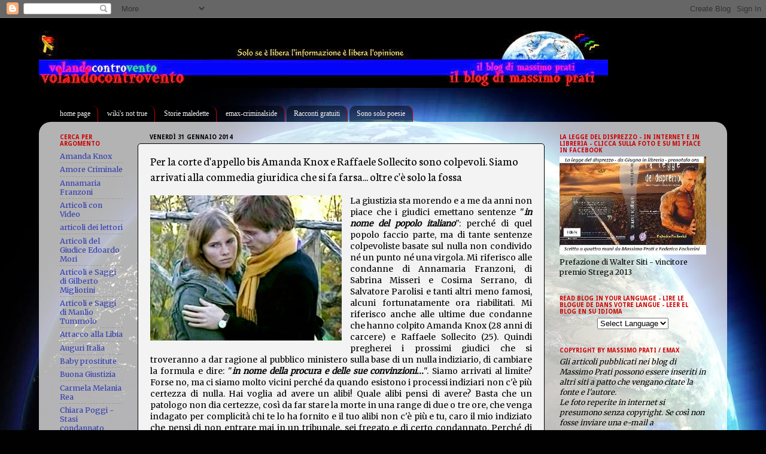

--- FILE ---
content_type: text/html; charset=UTF-8
request_url: https://albatros-volandocontrovento.blogspot.com/2014/01/per-la-corte-dappello-bis-amanda-knox-e.html?showComment=1391263816456
body_size: 59822
content:
<!DOCTYPE html>
<html class='v2' dir='ltr' lang='it'>
<head>
<link href='https://www.blogger.com/static/v1/widgets/335934321-css_bundle_v2.css' rel='stylesheet' type='text/css'/>
<meta content='width=1100' name='viewport'/>
<meta content='text/html; charset=UTF-8' http-equiv='Content-Type'/>
<meta content='blogger' name='generator'/>
<link href='https://albatros-volandocontrovento.blogspot.com/favicon.ico' rel='icon' type='image/x-icon'/>
<link href='http://albatros-volandocontrovento.blogspot.com/2014/01/per-la-corte-dappello-bis-amanda-knox-e.html' rel='canonical'/>
<link rel="alternate" type="application/atom+xml" title="Volandocontrovento - il blog di Massimo Prati - - Atom" href="https://albatros-volandocontrovento.blogspot.com/feeds/posts/default" />
<link rel="alternate" type="application/rss+xml" title="Volandocontrovento - il blog di Massimo Prati - - RSS" href="https://albatros-volandocontrovento.blogspot.com/feeds/posts/default?alt=rss" />
<link rel="service.post" type="application/atom+xml" title="Volandocontrovento - il blog di Massimo Prati - - Atom" href="https://www.blogger.com/feeds/1405638310708373968/posts/default" />

<link rel="alternate" type="application/atom+xml" title="Volandocontrovento - il blog di Massimo Prati - - Atom" href="https://albatros-volandocontrovento.blogspot.com/feeds/7580121939488008085/comments/default" />
<!--Can't find substitution for tag [blog.ieCssRetrofitLinks]-->
<link href='https://blogger.googleusercontent.com/img/b/R29vZ2xl/AVvXsEjJIUE5AiIvEGVKycMM5w4CaZCe4lwJq0zUQnRx2ZzDPG5TTcZd1ifCGoDl9c9pjh6y6irCPPmV-KGAc_Ckfh6ibLVcEfHjLeKtPfqNhlxx50cjM8DHdXa4OtpEORPXBuQNfijkm3rRdfI/s1600/amandaraffaele.jpg' rel='image_src'/>
<meta content='http://albatros-volandocontrovento.blogspot.com/2014/01/per-la-corte-dappello-bis-amanda-knox-e.html' property='og:url'/>
<meta content='Per la corte d&#39;appello bis Amanda Knox e Raffaele Sollecito sono colpevoli. Siamo arrivati alla commedia giuridica che si fa farsa... oltre c&#39;è solo la fossa' property='og:title'/>
<meta content='    La giustizia sta morendo e a me da anni non piace che i giudici emettano sentenze &quot; in nome del popolo italiano &quot;: perché di quel popolo...' property='og:description'/>
<meta content='https://blogger.googleusercontent.com/img/b/R29vZ2xl/AVvXsEjJIUE5AiIvEGVKycMM5w4CaZCe4lwJq0zUQnRx2ZzDPG5TTcZd1ifCGoDl9c9pjh6y6irCPPmV-KGAc_Ckfh6ibLVcEfHjLeKtPfqNhlxx50cjM8DHdXa4OtpEORPXBuQNfijkm3rRdfI/w1200-h630-p-k-no-nu/amandaraffaele.jpg' property='og:image'/>
<title>Volandocontrovento - il blog di Massimo Prati -: Per la corte d'appello bis Amanda Knox e Raffaele Sollecito sono colpevoli. Siamo arrivati alla commedia giuridica che si fa farsa... oltre c'è solo la fossa</title>
<style type='text/css'>@font-face{font-family:'Droid Sans';font-style:normal;font-weight:700;font-display:swap;src:url(//fonts.gstatic.com/s/droidsans/v19/SlGWmQWMvZQIdix7AFxXmMh3eDs1ZyHKpWg.woff2)format('woff2');unicode-range:U+0000-00FF,U+0131,U+0152-0153,U+02BB-02BC,U+02C6,U+02DA,U+02DC,U+0304,U+0308,U+0329,U+2000-206F,U+20AC,U+2122,U+2191,U+2193,U+2212,U+2215,U+FEFF,U+FFFD;}@font-face{font-family:'Merriweather';font-style:normal;font-weight:400;font-stretch:100%;font-display:swap;src:url(//fonts.gstatic.com/s/merriweather/v33/u-4D0qyriQwlOrhSvowK_l5UcA6zuSYEqOzpPe3HOZJ5eX1WtLaQwmYiScCmDxhtNOKl8yDr3icaGV31CPDaYKfFQn0.woff2)format('woff2');unicode-range:U+0460-052F,U+1C80-1C8A,U+20B4,U+2DE0-2DFF,U+A640-A69F,U+FE2E-FE2F;}@font-face{font-family:'Merriweather';font-style:normal;font-weight:400;font-stretch:100%;font-display:swap;src:url(//fonts.gstatic.com/s/merriweather/v33/u-4D0qyriQwlOrhSvowK_l5UcA6zuSYEqOzpPe3HOZJ5eX1WtLaQwmYiScCmDxhtNOKl8yDr3icaEF31CPDaYKfFQn0.woff2)format('woff2');unicode-range:U+0301,U+0400-045F,U+0490-0491,U+04B0-04B1,U+2116;}@font-face{font-family:'Merriweather';font-style:normal;font-weight:400;font-stretch:100%;font-display:swap;src:url(//fonts.gstatic.com/s/merriweather/v33/u-4D0qyriQwlOrhSvowK_l5UcA6zuSYEqOzpPe3HOZJ5eX1WtLaQwmYiScCmDxhtNOKl8yDr3icaG131CPDaYKfFQn0.woff2)format('woff2');unicode-range:U+0102-0103,U+0110-0111,U+0128-0129,U+0168-0169,U+01A0-01A1,U+01AF-01B0,U+0300-0301,U+0303-0304,U+0308-0309,U+0323,U+0329,U+1EA0-1EF9,U+20AB;}@font-face{font-family:'Merriweather';font-style:normal;font-weight:400;font-stretch:100%;font-display:swap;src:url(//fonts.gstatic.com/s/merriweather/v33/u-4D0qyriQwlOrhSvowK_l5UcA6zuSYEqOzpPe3HOZJ5eX1WtLaQwmYiScCmDxhtNOKl8yDr3icaGl31CPDaYKfFQn0.woff2)format('woff2');unicode-range:U+0100-02BA,U+02BD-02C5,U+02C7-02CC,U+02CE-02D7,U+02DD-02FF,U+0304,U+0308,U+0329,U+1D00-1DBF,U+1E00-1E9F,U+1EF2-1EFF,U+2020,U+20A0-20AB,U+20AD-20C0,U+2113,U+2C60-2C7F,U+A720-A7FF;}@font-face{font-family:'Merriweather';font-style:normal;font-weight:400;font-stretch:100%;font-display:swap;src:url(//fonts.gstatic.com/s/merriweather/v33/u-4D0qyriQwlOrhSvowK_l5UcA6zuSYEqOzpPe3HOZJ5eX1WtLaQwmYiScCmDxhtNOKl8yDr3icaFF31CPDaYKfF.woff2)format('woff2');unicode-range:U+0000-00FF,U+0131,U+0152-0153,U+02BB-02BC,U+02C6,U+02DA,U+02DC,U+0304,U+0308,U+0329,U+2000-206F,U+20AC,U+2122,U+2191,U+2193,U+2212,U+2215,U+FEFF,U+FFFD;}@font-face{font-family:'Neuton';font-style:normal;font-weight:400;font-display:swap;src:url(//fonts.gstatic.com/s/neuton/v24/UMBTrPtMoH62xUZCwYg6UCj1BoM5.woff2)format('woff2');unicode-range:U+0100-02BA,U+02BD-02C5,U+02C7-02CC,U+02CE-02D7,U+02DD-02FF,U+0304,U+0308,U+0329,U+1D00-1DBF,U+1E00-1E9F,U+1EF2-1EFF,U+2020,U+20A0-20AB,U+20AD-20C0,U+2113,U+2C60-2C7F,U+A720-A7FF;}@font-face{font-family:'Neuton';font-style:normal;font-weight:400;font-display:swap;src:url(//fonts.gstatic.com/s/neuton/v24/UMBTrPtMoH62xUZCz4g6UCj1Bg.woff2)format('woff2');unicode-range:U+0000-00FF,U+0131,U+0152-0153,U+02BB-02BC,U+02C6,U+02DA,U+02DC,U+0304,U+0308,U+0329,U+2000-206F,U+20AC,U+2122,U+2191,U+2193,U+2212,U+2215,U+FEFF,U+FFFD;}</style>
<style id='page-skin-1' type='text/css'><!--
/*-----------------------------------------------
Blogger Template Style
Name:     Picture Window
Designer: Blogger
URL:      www.blogger.com
----------------------------------------------- */
/* Content
----------------------------------------------- */
body {
font: normal normal 14px Merriweather;
color: #000000;
background: #010101 url(//themes.googleusercontent.com/image?id=1f-p4d2MS_T8qP_40US1-noQRizaQ_2OtaFi66bAkuKLLkaaBJGuFTmrkvYxWGgzDXvIG) no-repeat fixed top center /* Credit: enot-poloskun (http://www.istockphoto.com/googleimages.php?id=6222599&platform=blogger) */;
}
html body .region-inner {
min-width: 0;
max-width: 100%;
width: auto;
}
.content-outer {
font-size: 90%;
}
a:link {
text-decoration:none;
color: #343eae;
}
a:visited {
text-decoration:none;
color: #bf1919;
}
a:hover {
text-decoration:underline;
color: #f04452;
}
.content-outer {
background: transparent none repeat scroll top left;
-moz-border-radius: 0;
-webkit-border-radius: 0;
-goog-ms-border-radius: 0;
border-radius: 0;
-moz-box-shadow: 0 0 0 rgba(0, 0, 0, .15);
-webkit-box-shadow: 0 0 0 rgba(0, 0, 0, .15);
-goog-ms-box-shadow: 0 0 0 rgba(0, 0, 0, .15);
box-shadow: 0 0 0 rgba(0, 0, 0, .15);
margin: 20px auto;
}
.content-inner {
padding: 0;
}
/* Header
----------------------------------------------- */
.header-outer {
background: transparent none repeat-x scroll top left;
_background-image: none;
color: #cc0000;
-moz-border-radius: 0;
-webkit-border-radius: 0;
-goog-ms-border-radius: 0;
border-radius: 0;
}
.Header img, .Header #header-inner {
-moz-border-radius: 0;
-webkit-border-radius: 0;
-goog-ms-border-radius: 0;
border-radius: 0;
}
.header-inner .Header .titlewrapper,
.header-inner .Header .descriptionwrapper {
padding-left: 0;
padding-right: 0;
}
.Header h1 {
font: italic bold 42px 'Times New Roman', Times, FreeSerif, serif;
text-shadow: 1px 1px 3px rgba(0, 0, 0, 0.3);
}
.Header h1 a {
color: #cc0000;
}
.Header .description {
font-size: 130%;
}
/* Tabs
----------------------------------------------- */
.tabs-inner {
margin: .5em 20px 0;
padding: 0;
}
.tabs-inner .section {
margin: 0;
}
.tabs-inner .widget ul {
padding: 0;
background: transparent none repeat scroll bottom;
-moz-border-radius: 0;
-webkit-border-radius: 0;
-goog-ms-border-radius: 0;
border-radius: 0;
}
.tabs-inner .widget li {
border: none;
}
.tabs-inner .widget li a {
display: inline-block;
padding: .5em 1em;
margin-right: .25em;
color: #f3f3f3;
font: normal normal 12px Georgia, Utopia, 'Palatino Linotype', Palatino, serif;
-moz-border-radius: 10px 10px 0 0;
-webkit-border-top-left-radius: 10px;
-webkit-border-top-right-radius: 10px;
-goog-ms-border-radius: 10px 10px 0 0;
border-radius: 10px 10px 0 0;
background: transparent url(https://resources.blogblog.com/blogblog/data/1kt/transparent/black50.png) repeat scroll top left;
border-right: 1px solid #cc0000;
}
.tabs-inner .widget li:first-child a {
padding-left: 1.25em;
-moz-border-radius-topleft: 10px;
-moz-border-radius-bottomleft: 0;
-webkit-border-top-left-radius: 10px;
-webkit-border-bottom-left-radius: 0;
-goog-ms-border-top-left-radius: 10px;
-goog-ms-border-bottom-left-radius: 0;
border-top-left-radius: 10px;
border-bottom-left-radius: 0;
}
.tabs-inner .widget li.selected a,
.tabs-inner .widget li a:hover {
position: relative;
z-index: 1;
background: transparent url(https://resources.blogblog.com/blogblog/data/1kt/transparent/white80.png) repeat scroll bottom;
color: #ffffff;
-moz-box-shadow: 0 0 3px rgba(0, 0, 0, .15);
-webkit-box-shadow: 0 0 3px rgba(0, 0, 0, .15);
-goog-ms-box-shadow: 0 0 3px rgba(0, 0, 0, .15);
box-shadow: 0 0 3px rgba(0, 0, 0, .15);
}
/* Headings
----------------------------------------------- */
h2 {
font: normal bold 10px Droid Sans;
text-transform: uppercase;
color: #cc0000;
margin: .5em 0;
}
/* Main
----------------------------------------------- */
.main-outer {
background: transparent url(https://resources.blogblog.com/blogblog/data/1kt/transparent/white80.png) repeat scroll top left;
-moz-border-radius: 20px 20px 0 0;
-webkit-border-top-left-radius: 20px;
-webkit-border-top-right-radius: 20px;
-webkit-border-bottom-left-radius: 0;
-webkit-border-bottom-right-radius: 0;
-goog-ms-border-radius: 20px 20px 0 0;
border-radius: 20px 20px 0 0;
-moz-box-shadow: 0 1px 3px rgba(0, 0, 0, .15);
-webkit-box-shadow: 0 1px 3px rgba(0, 0, 0, .15);
-goog-ms-box-shadow: 0 1px 3px rgba(0, 0, 0, .15);
box-shadow: 0 1px 3px rgba(0, 0, 0, .15);
}
.main-inner {
padding: 15px 20px 20px;
}
.main-inner .column-center-inner {
padding: 0 0;
}
.main-inner .column-left-inner {
padding-left: 0;
}
.main-inner .column-right-inner {
padding-right: 0;
}
/* Posts
----------------------------------------------- */
h3.post-title {
margin: 0;
font: normal normal 20px Neuton;
}
.comments h4 {
margin: 1em 0 0;
font: normal normal 20px Neuton;
}
.date-header span {
color: #010101;
}
.post-outer {
background-color: #f3f3f3;
border: solid 1px #010101;
-moz-border-radius: 5px;
-webkit-border-radius: 5px;
border-radius: 5px;
-goog-ms-border-radius: 5px;
padding: 15px 20px;
margin: 0 -20px 20px;
}
.post-body {
line-height: 1.4;
font-size: 110%;
position: relative;
}
.post-header {
margin: 0 0 1.5em;
color: #010101;
line-height: 1.6;
}
.post-footer {
margin: .5em 0 0;
color: #010101;
line-height: 1.6;
}
#blog-pager {
font-size: 140%
}
#comments .comment-author {
padding-top: 1.5em;
border-top: dashed 1px #ccc;
border-top: dashed 1px rgba(128, 128, 128, .5);
background-position: 0 1.5em;
}
#comments .comment-author:first-child {
padding-top: 0;
border-top: none;
}
.avatar-image-container {
margin: .2em 0 0;
}
/* Comments
----------------------------------------------- */
.comments .comments-content .icon.blog-author {
background-repeat: no-repeat;
background-image: url([data-uri]);
}
.comments .comments-content .loadmore a {
border-top: 1px solid #f04452;
border-bottom: 1px solid #f04452;
}
.comments .continue {
border-top: 2px solid #f04452;
}
/* Widgets
----------------------------------------------- */
.widget ul, .widget #ArchiveList ul.flat {
padding: 0;
list-style: none;
}
.widget ul li, .widget #ArchiveList ul.flat li {
border-top: dashed 1px #ccc;
border-top: dashed 1px rgba(128, 128, 128, .5);
}
.widget ul li:first-child, .widget #ArchiveList ul.flat li:first-child {
border-top: none;
}
.widget .post-body ul {
list-style: disc;
}
.widget .post-body ul li {
border: none;
}
/* Footer
----------------------------------------------- */
.footer-outer {
color:#000000;
background: transparent url(https://resources.blogblog.com/blogblog/data/1kt/transparent/black50.png) repeat scroll top left;
-moz-border-radius: 0 0 20px 20px;
-webkit-border-top-left-radius: 0;
-webkit-border-top-right-radius: 0;
-webkit-border-bottom-left-radius: 20px;
-webkit-border-bottom-right-radius: 20px;
-goog-ms-border-radius: 0 0 20px 20px;
border-radius: 0 0 20px 20px;
-moz-box-shadow: 0 1px 3px rgba(0, 0, 0, .15);
-webkit-box-shadow: 0 1px 3px rgba(0, 0, 0, .15);
-goog-ms-box-shadow: 0 1px 3px rgba(0, 0, 0, .15);
box-shadow: 0 1px 3px rgba(0, 0, 0, .15);
}
.footer-inner {
padding: 10px 20px 20px;
}
.footer-outer a {
color: #f02424;
}
.footer-outer a:visited {
color: #ed7a71;
}
.footer-outer a:hover {
color: #f04452;
}
.footer-outer .widget h2 {
color: #000000;
}
/* Mobile
----------------------------------------------- */
html body.mobile {
height: auto;
}
html body.mobile {
min-height: 480px;
background-size: 100% auto;
}
.mobile .body-fauxcolumn-outer {
background: transparent none repeat scroll top left;
}
html .mobile .mobile-date-outer, html .mobile .blog-pager {
border-bottom: none;
background: transparent url(https://resources.blogblog.com/blogblog/data/1kt/transparent/white80.png) repeat scroll top left;
margin-bottom: 10px;
}
.mobile .date-outer {
background: transparent url(https://resources.blogblog.com/blogblog/data/1kt/transparent/white80.png) repeat scroll top left;
}
.mobile .header-outer, .mobile .main-outer,
.mobile .post-outer, .mobile .footer-outer {
-moz-border-radius: 0;
-webkit-border-radius: 0;
-goog-ms-border-radius: 0;
border-radius: 0;
}
.mobile .content-outer,
.mobile .main-outer,
.mobile .post-outer {
background: inherit;
border: none;
}
.mobile .content-outer {
font-size: 100%;
}
.mobile-link-button {
background-color: #343eae;
}
.mobile-link-button a:link, .mobile-link-button a:visited {
color: #f3f3f3;
}
.mobile-index-contents {
color: #000000;
}
.mobile .tabs-inner .PageList .widget-content {
background: transparent url(https://resources.blogblog.com/blogblog/data/1kt/transparent/white80.png) repeat scroll bottom;
color: #ffffff;
}
.mobile .tabs-inner .PageList .widget-content .pagelist-arrow {
border-left: 1px solid #cc0000;
}

--></style>
<style id='template-skin-1' type='text/css'><!--
body {
min-width: 1150px;
}
.content-outer, .content-fauxcolumn-outer, .region-inner {
min-width: 1150px;
max-width: 1150px;
_width: 1150px;
}
.main-inner .columns {
padding-left: 150px;
padding-right: 290px;
}
.main-inner .fauxcolumn-center-outer {
left: 150px;
right: 290px;
/* IE6 does not respect left and right together */
_width: expression(this.parentNode.offsetWidth -
parseInt("150px") -
parseInt("290px") + 'px');
}
.main-inner .fauxcolumn-left-outer {
width: 150px;
}
.main-inner .fauxcolumn-right-outer {
width: 290px;
}
.main-inner .column-left-outer {
width: 150px;
right: 100%;
margin-left: -150px;
}
.main-inner .column-right-outer {
width: 290px;
margin-right: -290px;
}
#layout {
min-width: 0;
}
#layout .content-outer {
min-width: 0;
width: 800px;
}
#layout .region-inner {
min-width: 0;
width: auto;
}
body#layout div.add_widget {
padding: 8px;
}
body#layout div.add_widget a {
margin-left: 32px;
}
--></style>
<style>
    body {background-image:url(\/\/themes.googleusercontent.com\/image?id=1f-p4d2MS_T8qP_40US1-noQRizaQ_2OtaFi66bAkuKLLkaaBJGuFTmrkvYxWGgzDXvIG);}
    
@media (max-width: 200px) { body {background-image:url(\/\/themes.googleusercontent.com\/image?id=1f-p4d2MS_T8qP_40US1-noQRizaQ_2OtaFi66bAkuKLLkaaBJGuFTmrkvYxWGgzDXvIG&options=w200);}}
@media (max-width: 400px) and (min-width: 201px) { body {background-image:url(\/\/themes.googleusercontent.com\/image?id=1f-p4d2MS_T8qP_40US1-noQRizaQ_2OtaFi66bAkuKLLkaaBJGuFTmrkvYxWGgzDXvIG&options=w400);}}
@media (max-width: 800px) and (min-width: 401px) { body {background-image:url(\/\/themes.googleusercontent.com\/image?id=1f-p4d2MS_T8qP_40US1-noQRizaQ_2OtaFi66bAkuKLLkaaBJGuFTmrkvYxWGgzDXvIG&options=w800);}}
@media (max-width: 1200px) and (min-width: 801px) { body {background-image:url(\/\/themes.googleusercontent.com\/image?id=1f-p4d2MS_T8qP_40US1-noQRizaQ_2OtaFi66bAkuKLLkaaBJGuFTmrkvYxWGgzDXvIG&options=w1200);}}
/* Last tag covers anything over one higher than the previous max-size cap. */
@media (min-width: 1201px) { body {background-image:url(\/\/themes.googleusercontent.com\/image?id=1f-p4d2MS_T8qP_40US1-noQRizaQ_2OtaFi66bAkuKLLkaaBJGuFTmrkvYxWGgzDXvIG&options=w1600);}}
  </style>
<link href='https://www.blogger.com/dyn-css/authorization.css?targetBlogID=1405638310708373968&amp;zx=c68f285b-e9cc-4ce5-a2c6-1c28652244dc' media='none' onload='if(media!=&#39;all&#39;)media=&#39;all&#39;' rel='stylesheet'/><noscript><link href='https://www.blogger.com/dyn-css/authorization.css?targetBlogID=1405638310708373968&amp;zx=c68f285b-e9cc-4ce5-a2c6-1c28652244dc' rel='stylesheet'/></noscript>
<meta name='google-adsense-platform-account' content='ca-host-pub-1556223355139109'/>
<meta name='google-adsense-platform-domain' content='blogspot.com'/>

<!-- data-ad-client=ca-pub-6767534841860170 -->

</head>
<body class='loading variant-open'>
<div class='navbar section' id='navbar' name='Navbar'><div class='widget Navbar' data-version='1' id='Navbar1'><script type="text/javascript">
    function setAttributeOnload(object, attribute, val) {
      if(window.addEventListener) {
        window.addEventListener('load',
          function(){ object[attribute] = val; }, false);
      } else {
        window.attachEvent('onload', function(){ object[attribute] = val; });
      }
    }
  </script>
<div id="navbar-iframe-container"></div>
<script type="text/javascript" src="https://apis.google.com/js/platform.js"></script>
<script type="text/javascript">
      gapi.load("gapi.iframes:gapi.iframes.style.bubble", function() {
        if (gapi.iframes && gapi.iframes.getContext) {
          gapi.iframes.getContext().openChild({
              url: 'https://www.blogger.com/navbar/1405638310708373968?po\x3d7580121939488008085\x26origin\x3dhttps://albatros-volandocontrovento.blogspot.com',
              where: document.getElementById("navbar-iframe-container"),
              id: "navbar-iframe"
          });
        }
      });
    </script><script type="text/javascript">
(function() {
var script = document.createElement('script');
script.type = 'text/javascript';
script.src = '//pagead2.googlesyndication.com/pagead/js/google_top_exp.js';
var head = document.getElementsByTagName('head')[0];
if (head) {
head.appendChild(script);
}})();
</script>
</div></div>
<div class='body-fauxcolumns'>
<div class='fauxcolumn-outer body-fauxcolumn-outer'>
<div class='cap-top'>
<div class='cap-left'></div>
<div class='cap-right'></div>
</div>
<div class='fauxborder-left'>
<div class='fauxborder-right'></div>
<div class='fauxcolumn-inner'>
</div>
</div>
<div class='cap-bottom'>
<div class='cap-left'></div>
<div class='cap-right'></div>
</div>
</div>
</div>
<div class='content'>
<div class='content-fauxcolumns'>
<div class='fauxcolumn-outer content-fauxcolumn-outer'>
<div class='cap-top'>
<div class='cap-left'></div>
<div class='cap-right'></div>
</div>
<div class='fauxborder-left'>
<div class='fauxborder-right'></div>
<div class='fauxcolumn-inner'>
</div>
</div>
<div class='cap-bottom'>
<div class='cap-left'></div>
<div class='cap-right'></div>
</div>
</div>
</div>
<div class='content-outer'>
<div class='content-cap-top cap-top'>
<div class='cap-left'></div>
<div class='cap-right'></div>
</div>
<div class='fauxborder-left content-fauxborder-left'>
<div class='fauxborder-right content-fauxborder-right'></div>
<div class='content-inner'>
<header>
<div class='header-outer'>
<div class='header-cap-top cap-top'>
<div class='cap-left'></div>
<div class='cap-right'></div>
</div>
<div class='fauxborder-left header-fauxborder-left'>
<div class='fauxborder-right header-fauxborder-right'></div>
<div class='region-inner header-inner'>
<div class='header section' id='header' name='Intestazione'><div class='widget Header' data-version='1' id='Header1'>
<div id='header-inner'>
<a href='https://albatros-volandocontrovento.blogspot.com/' style='display: block'>
<img alt='Volandocontrovento - il blog di Massimo Prati -' height='97px; ' id='Header1_headerimg' src='https://blogger.googleusercontent.com/img/b/R29vZ2xl/AVvXsEhEsOmYdWTf0ioEKU3LATrTZH0rv-rxsxN9kqIAHzu7VQZxe4Wk-NPndFf4kZANRGNg1_xSlLAyfbp3-2F-LcGr7ux_ygdhaXjnY7eN93IdPjgQv6FFfZZbKxXJS3o1MQ3u9jRZ1N5EnwE/s1120/blog1.jpg' style='display: block' width='951px; '/>
</a>
</div>
</div></div>
</div>
</div>
<div class='header-cap-bottom cap-bottom'>
<div class='cap-left'></div>
<div class='cap-right'></div>
</div>
</div>
</header>
<div class='tabs-outer'>
<div class='tabs-cap-top cap-top'>
<div class='cap-left'></div>
<div class='cap-right'></div>
</div>
<div class='fauxborder-left tabs-fauxborder-left'>
<div class='fauxborder-right tabs-fauxborder-right'></div>
<div class='region-inner tabs-inner'>
<div class='tabs no-items section' id='crosscol' name='Multi-colonne'></div>
<div class='tabs section' id='crosscol-overflow' name='Cross-Column 2'><div class='widget LinkList' data-version='1' id='LinkList1'>
<div class='widget-content'>
<ul>
<li><a href='http://albatros-volandocontrovento.blogspot.com/'>home page</a></li>
<li><a href='http://wikisnottrue.blogspot.com/'>wiki's not true</a></li>
<li><a href='http://cercali.blogspot.com/'>Storie maledette</a></li>
<li><a href='http://emax-albatros.blogspot.com/'>emax-criminalside</a></li>
<li><a href='http://racconti-prati.blogspot.com/'>Racconti gratuiti</a></li>
<li><a href='http://albatros-controventodreams.blogspot.com/'>Sono solo poesie</a></li>
</ul>
<div class='clear'></div>
</div>
</div></div>
</div>
</div>
<div class='tabs-cap-bottom cap-bottom'>
<div class='cap-left'></div>
<div class='cap-right'></div>
</div>
</div>
<div class='main-outer'>
<div class='main-cap-top cap-top'>
<div class='cap-left'></div>
<div class='cap-right'></div>
</div>
<div class='fauxborder-left main-fauxborder-left'>
<div class='fauxborder-right main-fauxborder-right'></div>
<div class='region-inner main-inner'>
<div class='columns fauxcolumns'>
<div class='fauxcolumn-outer fauxcolumn-center-outer'>
<div class='cap-top'>
<div class='cap-left'></div>
<div class='cap-right'></div>
</div>
<div class='fauxborder-left'>
<div class='fauxborder-right'></div>
<div class='fauxcolumn-inner'>
</div>
</div>
<div class='cap-bottom'>
<div class='cap-left'></div>
<div class='cap-right'></div>
</div>
</div>
<div class='fauxcolumn-outer fauxcolumn-left-outer'>
<div class='cap-top'>
<div class='cap-left'></div>
<div class='cap-right'></div>
</div>
<div class='fauxborder-left'>
<div class='fauxborder-right'></div>
<div class='fauxcolumn-inner'>
</div>
</div>
<div class='cap-bottom'>
<div class='cap-left'></div>
<div class='cap-right'></div>
</div>
</div>
<div class='fauxcolumn-outer fauxcolumn-right-outer'>
<div class='cap-top'>
<div class='cap-left'></div>
<div class='cap-right'></div>
</div>
<div class='fauxborder-left'>
<div class='fauxborder-right'></div>
<div class='fauxcolumn-inner'>
</div>
</div>
<div class='cap-bottom'>
<div class='cap-left'></div>
<div class='cap-right'></div>
</div>
</div>
<!-- corrects IE6 width calculation -->
<div class='columns-inner'>
<div class='column-center-outer'>
<div class='column-center-inner'>
<div class='main section' id='main' name='Principale'><div class='widget Blog' data-version='1' id='Blog1'>
<div class='blog-posts hfeed'>

          <div class="date-outer">
        
<h2 class='date-header'><span>venerdì 31 gennaio 2014</span></h2>

          <div class="date-posts">
        
<div class='post-outer'>
<div class='post hentry uncustomized-post-template' itemprop='blogPost' itemscope='itemscope' itemtype='http://schema.org/BlogPosting'>
<meta content='https://blogger.googleusercontent.com/img/b/R29vZ2xl/AVvXsEjJIUE5AiIvEGVKycMM5w4CaZCe4lwJq0zUQnRx2ZzDPG5TTcZd1ifCGoDl9c9pjh6y6irCPPmV-KGAc_Ckfh6ibLVcEfHjLeKtPfqNhlxx50cjM8DHdXa4OtpEORPXBuQNfijkm3rRdfI/s1600/amandaraffaele.jpg' itemprop='image_url'/>
<meta content='1405638310708373968' itemprop='blogId'/>
<meta content='7580121939488008085' itemprop='postId'/>
<a name='7580121939488008085'></a>
<h3 class='post-title entry-title' itemprop='name'>
Per la corte d'appello bis Amanda Knox e Raffaele Sollecito sono colpevoli. Siamo arrivati alla commedia giuridica che si fa farsa... oltre c'è solo la fossa
</h3>
<div class='post-header'>
<div class='post-header-line-1'></div>
</div>
<div class='post-body entry-content' id='post-body-7580121939488008085' itemprop='description articleBody'>
<div dir="ltr" style="text-align: left;" trbidi="on">
<div style="text-align: justify;">
<div class="separator" style="clear: both; text-align: center;">
<a href="https://blogger.googleusercontent.com/img/b/R29vZ2xl/AVvXsEjJIUE5AiIvEGVKycMM5w4CaZCe4lwJq0zUQnRx2ZzDPG5TTcZd1ifCGoDl9c9pjh6y6irCPPmV-KGAc_Ckfh6ibLVcEfHjLeKtPfqNhlxx50cjM8DHdXa4OtpEORPXBuQNfijkm3rRdfI/s1600/amandaraffaele.jpg" imageanchor="1" style="clear: left; float: left; margin-bottom: 1em; margin-right: 1em;"><img border="0" height="243" src="https://blogger.googleusercontent.com/img/b/R29vZ2xl/AVvXsEjJIUE5AiIvEGVKycMM5w4CaZCe4lwJq0zUQnRx2ZzDPG5TTcZd1ifCGoDl9c9pjh6y6irCPPmV-KGAc_Ckfh6ibLVcEfHjLeKtPfqNhlxx50cjM8DHdXa4OtpEORPXBuQNfijkm3rRdfI/s1600/amandaraffaele.jpg" width="320" /></a></div>
La giustizia sta morendo e a me da anni non piace che i giudici emettano sentenze "<i><b>in nome del popolo italiano</b></i>": perché di quel popolo faccio parte, ma di tante sentenze colpevoliste basate sul nulla non condivido né un punto né una virgola. Mi riferisco alle condanne di Annamaria Franzoni, di Sabrina Misseri e Cosima Serrano, di Salvatore Parolisi e tanti altri meno famosi, alcuni fortunatamente ora riabilitati. Mi riferisco anche alle ultime due condanne che hanno colpito Amanda Knox (28 anni di carcere) e Raffaele Sollecito (25). Quindi pregherei i prossimi giudici che si troveranno a dar ragione al pubblico ministero sulla base di un nulla indiziario, di cambiare la formula e dire: "<b><i>in nome della procura e delle sue convinzioni...</i></b>". Siamo arrivati al limite? Forse no, ma ci siamo molto vicini perché da quando esistono i processi indiziari non c'è più certezza di nulla. Hai voglia ad avere un alibi! Quale alibi pensi di avere? Basta che un patologo non dia certezze, così da far stare la morte in una range di due o tre ore,&nbsp;che venga indagato per complicità&nbsp;chi te lo ha fornito&nbsp;e il tuo alibi non c'è più e tu, caro il mio indiziato che pensi di non entrare mai in un tribunale, sei fregato e di certo condannato. Perché di fronte alle parole di una procura che alla stampa dice di avere buoni indizi, i media sparleranno, gli opinionisti ti additeranno e tutto il resto passerà in secondo piano anche in tribunale: a partire dalla logica banale, capibile da tutti, per arrivare a quella investigativa e al buonsenso processuale. Perché ogni tua parola e ogni tuo gesto verranno soppesati e modificati in maniera colpevolista (che ci vuole?).</div>
<div style="text-align: justify;">
</div>
<a name="more"></a><br />
<div style="text-align: justify;">
Tanto si sa che in diversi casi criminali chi indaga non si basa sui dati certi, che per confermare le proprie tesi ragiona usando la psicologia sui comportamenti dell'indagato, quando ancora non sa di essere indagato, unendo il tutto alla casistica, alla statistica e alla propria convinzione: quindi l'impianto colpevolista poggia sul pensiero di poche persone che gestiscono il potere e possono anche manipolarlo mediaticamente per portare l'opinione pubblica, in gaudente gregge, ad entrare nel loro ovile. Persone che non possono, questo pensa la collettività, non aver ragione visto il loro ruolo. E invece non sempre hanno ragione. Lo dimostra il fatto che trenta coltellate, si dice in coro, le può dare solo un marito o un parente stretto. Salvo poi scoprire che trenta coltellate le può dare anche una vicina di casa che litiga per un rumore troppo alto o un vicino entrato per rubare. Lo dimostra il fatto che il corpo di una vittima, si dice in coro, lo può coprire a posteriori solo una madre assassina, o comunque un parente che alla vittima fosse legato. Salvo poi scoprire che quel gesto lo può fare anche un estraneo, uno entrato in casa per fare una rapina e quando si vede scoperto uccide e poi, magari perché non sopporta gli occhi fissi su di lui, butta una coperta sul cadavere.</div>
<div style="text-align: justify;">
<br /></div>
<div style="text-align: justify;">
Siamo arrivati al punto di non ritorno, alla farsa di una commedia giuridica a cui non servono prove come un tempo, a cui poco importa se nel luogo del crimine non vi sono tracce riconducibili all'imputato, a cui poco importa se vi sono periti che non concordano sull'arma del delitto e sulle analisi di altri periti, a cui poco importa se si è analizzata la scena omicida più volte (e questo può significare solo che non si sa che pesci pigliare o che all'inizio si è lavorato male), a cui poco importa se nei primi interrogatori non è presente un avvocato, se addirittura lo si nega a chi si sta torchiando da dieci ore. Poco importa se sola tra una decina di poliziotti che chiedono e vogliono risposte compatibili con le loro conclusioni, sta una ragazza giovanissima che male capisce l'italiano e che male lo parla. Poco importa se il movente viene cambiato&nbsp;continuamente, se dal satanico si passa al sessuale ed alla fine si porta all'appello bis una banale lite per le pulizie di casa (??). Poco importa il non sapere il motivo di un delitto, che da che esistono le indagini corrisponde alla mancanza di un movente. Poco importa che un assassino vi sia già, che sia scappato dall'Italia dopo l'omicidio, che una volta arrestato abbia scelto il rito abbreviato e abbia accusato altri, dopo un mese perché all'inizio aveva intravisto solo ombre, così da beccarsi una condanna minima (ancora due anni al massimo e Rudy Guede sarà quasi libero di uscire). Poco importa che le uniche tracce trovate attorno alla giovane e innocente Meredith portino a lui e solo a lui. Ciò che importa è che la condanna di chi viene additato dal pubblico ministero ci sia e sia severa. Pugno di ferro in Italia per chi non ha nulla da confessare!</div>
<div style="text-align: justify;">
<br /></div>
<div style="text-align: justify;">
I casi oramai non sono più isolati, troppi ne vediamo e troppe volte ci accorgiamo che alla base di alcune condanne incredibili vi è solo la non confessione dell'indagato e la convinzione di una casta che per mantenere saldo il proprio potere non può permettersi di essere contraddetta o di dire: abbiamo sbagliato. E se più indizi in un processo per i giudici fanno prova, i tanti processi indiziari che negli ultimi anni hanno creato schieramenti colpevolisti e innocentisti si dimostrano altrettanti indizi materiali che fanno prova e ci permettono di condannare una giustizia che pare non riuscire a superare la malattia che ha in seno e che presto la condurrà alla fossa. La magistratura italiana si comporta in maniera bastarda come quella di New Delhi e noi non ce ne accorgiamo e ci lamentiamo del potere giudiziario indiano che fa a braccio di ferro con i politici dell'India per condannare a pene più che severe i nostri marò. Su Amanda e Raffaele pendono solo le convinzioni di una procura che, come denunciato dall'avvocato Bongiorno ai giudici dell'ultimo processo, non ha mai rispettato le regole e ha pure continuato a cercare testimoni colpevolisti fino all'inizio dell'appello, quindi anche quando non avevano titolo per farlo. Parlo dei detenuti che hanno accusato falsamente la stessa avvocato Bongiorno di essere chi doveva portare i soldi per i carcerati che dovevano scagionare Raffaele.</div>
<div style="text-align: justify;">
<br /></div>
<div style="text-align: justify;">
<div style="text-align: justify;">
Dovrei scrivere che è un giorno triste per la giustizia italiana, ma non posso perché a forza di sommare i giorni tristi sono passate le settimane, i mesi e tanti anni. Amanda e Raffaele sono solo due fra i tanti. Due che nella loro innocenza, nella loro giovinezza non ipocrita, si son fatti beccare dai media mentre si scambiavano tre minibaci. Peccato che fosse appena morta Meredith e che si trovassero all'esterno della casa di via della Pergola. Peccato che si trovassero in una nazione sotto mille aspetti bigotta che certe cose non le perdona. Una nazione che ha un tasso di tradimenti coniugali altissimo e nonostante questo si fa moralista e scaglia pietre quando vede una ragazza e un ragazzo scambiarsi dei minibaci. Vabbé, meglio lasciar perdere tutto e sperare nella cassazione. Nell'attesa vediamoci l'intervista che Diane Sawyer ha fatto ad Amanda Knox.</div>
<div style="text-align: center;">
<br /></div>
<div style="text-align: center;">
<br /></div>
<div style="text-align: center;">
<iframe allowfullscreen="" frameborder="0" height="315" src="//www.youtube.com/embed/SrS3k3MvaGs" width="420">iframe&gt;&lt;/div&gt;
&lt;div style="text-align: justify;"&gt;
&lt;br /&gt;&lt;/div&gt;
&lt;div style="text-align: justify;"&gt;
&lt;br /&gt;&lt;/div&gt;
&lt;/div&gt;
</iframe></div>
<div style="text-align: center;">
<br /></div>
<div style="text-align: left;">
Per chi non comprende l'inglese, c'è la possibilità di inserire i sottotitoli e tradurli - anche se la traduzione in italiano non è molto fedele.</div>
<div style="text-align: left;">
<br /></div>
<div style="text-align: left;">
<a href="http://albatros-volandocontrovento.blogspot.it/">homepage volandocontrovento</a></div>
</div>
</div>
<div style='clear: both;'></div>
</div>
<div class='post-footer'>
<div class='post-footer-line post-footer-line-1'>
<span class='post-author vcard'>
Pubblicato da
<span class='fn' itemprop='author' itemscope='itemscope' itemtype='http://schema.org/Person'>
<meta content='https://www.blogger.com/profile/17464939250810319708' itemprop='url'/>
<a class='g-profile' href='https://www.blogger.com/profile/17464939250810319708' rel='author' title='author profile'>
<span itemprop='name'>Unknown</span>
</a>
</span>
</span>
<span class='post-timestamp'>
alle
<meta content='http://albatros-volandocontrovento.blogspot.com/2014/01/per-la-corte-dappello-bis-amanda-knox-e.html' itemprop='url'/>
<a class='timestamp-link' href='https://albatros-volandocontrovento.blogspot.com/2014/01/per-la-corte-dappello-bis-amanda-knox-e.html' rel='bookmark' title='permanent link'><abbr class='published' itemprop='datePublished' title='2014-01-31T01:12:00+01:00'>01:12</abbr></a>
</span>
<span class='post-comment-link'>
</span>
<span class='post-icons'>
<span class='item-action'>
<a href='https://www.blogger.com/email-post/1405638310708373968/7580121939488008085' title='Post per email'>
<img alt='' class='icon-action' height='13' src='https://resources.blogblog.com/img/icon18_email.gif' width='18'/>
</a>
</span>
<span class='item-control blog-admin pid-2017128975'>
<a href='https://www.blogger.com/post-edit.g?blogID=1405638310708373968&postID=7580121939488008085&from=pencil' title='Modifica post'>
<img alt='' class='icon-action' height='18' src='https://resources.blogblog.com/img/icon18_edit_allbkg.gif' width='18'/>
</a>
</span>
</span>
<div class='post-share-buttons goog-inline-block'>
<a class='goog-inline-block share-button sb-email' href='https://www.blogger.com/share-post.g?blogID=1405638310708373968&postID=7580121939488008085&target=email' target='_blank' title='Invia tramite email'><span class='share-button-link-text'>Invia tramite email</span></a><a class='goog-inline-block share-button sb-blog' href='https://www.blogger.com/share-post.g?blogID=1405638310708373968&postID=7580121939488008085&target=blog' onclick='window.open(this.href, "_blank", "height=270,width=475"); return false;' target='_blank' title='Postalo sul blog'><span class='share-button-link-text'>Postalo sul blog</span></a><a class='goog-inline-block share-button sb-twitter' href='https://www.blogger.com/share-post.g?blogID=1405638310708373968&postID=7580121939488008085&target=twitter' target='_blank' title='Condividi su X'><span class='share-button-link-text'>Condividi su X</span></a><a class='goog-inline-block share-button sb-facebook' href='https://www.blogger.com/share-post.g?blogID=1405638310708373968&postID=7580121939488008085&target=facebook' onclick='window.open(this.href, "_blank", "height=430,width=640"); return false;' target='_blank' title='Condividi su Facebook'><span class='share-button-link-text'>Condividi su Facebook</span></a><a class='goog-inline-block share-button sb-pinterest' href='https://www.blogger.com/share-post.g?blogID=1405638310708373968&postID=7580121939488008085&target=pinterest' target='_blank' title='Condividi su Pinterest'><span class='share-button-link-text'>Condividi su Pinterest</span></a>
</div>
</div>
<div class='post-footer-line post-footer-line-2'>
<span class='post-labels'>
Etichette:
<a href='https://albatros-volandocontrovento.blogspot.com/search/label/Amanda%20Knox' rel='tag'>Amanda Knox</a>
</span>
</div>
<div class='post-footer-line post-footer-line-3'>
<span class='post-location'>
</span>
</div>
</div>
</div>
<div class='comments' id='comments'>
<a name='comments'></a>
<h4>62 commenti:</h4>
<div id='Blog1_comments-block-wrapper'>
<dl class='avatar-comment-indent' id='comments-block'>
<dt class='comment-author ' id='c8307432185252121377'>
<a name='c8307432185252121377'></a>
<div class="avatar-image-container avatar-stock"><span dir="ltr"><img src="//resources.blogblog.com/img/blank.gif" width="35" height="35" alt="" title="Anonimo">

</span></div>
Anonimo
ha detto...
</dt>
<dd class='comment-body' id='Blog1_cmt-8307432185252121377'>
<p>
come dice una vecchia canzone? era già tutto previsto. povera italia
</p>
</dd>
<dd class='comment-footer'>
<span class='comment-timestamp'>
<a href='https://albatros-volandocontrovento.blogspot.com/2014/01/per-la-corte-dappello-bis-amanda-knox-e.html?showComment=1391151252050#c8307432185252121377' title='comment permalink'>
31 gennaio 2014 alle ore 07:54:00 CET
</a>
<span class='item-control blog-admin pid-533774988'>
<a class='comment-delete' href='https://www.blogger.com/comment/delete/1405638310708373968/8307432185252121377' title='Elimina commento'>
<img src='https://resources.blogblog.com/img/icon_delete13.gif'/>
</a>
</span>
</span>
</dd>
<dt class='comment-author ' id='c19997682582070836'>
<a name='c19997682582070836'></a>
<div class="avatar-image-container avatar-stock"><span dir="ltr"><img src="//resources.blogblog.com/img/blank.gif" width="35" height="35" alt="" title="Anonimo">

</span></div>
Anonimo
ha detto...
</dt>
<dd class='comment-body' id='Blog1_cmt-19997682582070836'>
<p>
...Due che nella loro innocenza, nella loro giovinezza non ipocrita, si son fatti beccare dai media mentre si scambiavano tre minibaci.<br /><br />...Una nazione che ha un tasso di tradimenti coniugali altissimo e nonostante questo si fa moralista e scaglia pietre quando vede una ragazza e un ragazzo scambiarsi dei minibaci...<br /><br /><br />In realtà la cosa è anche peggiore di quanto scritto da Massimo!!!<br /><br />Quella famosa ripresa dove si vedono Amanda e Raffaele scambiarsi vari minibaci fuori la casa del delitto è in realtà l&#39;ennesima porcata dei media.<br /><br />Il minibacio di conforto fu solo uno, che i media pensarono bene di montare in &quot;loop&quot;, cioè ripetendo più volte la stessa scena avanti e indietro  in modo da far sembrare che i baci fossero molteplici e far apparire i due come mostri insensibili che pensavano a pomiciare col cadavere della povera Meredith ancora caldo.<br /><br />Per il resto concordo con il disgusto di Massimo, ieri è stata ancora una volta condannata la giustizia.<br /><br />Stefano<br />
</p>
</dd>
<dd class='comment-footer'>
<span class='comment-timestamp'>
<a href='https://albatros-volandocontrovento.blogspot.com/2014/01/per-la-corte-dappello-bis-amanda-knox-e.html?showComment=1391151957729#c19997682582070836' title='comment permalink'>
31 gennaio 2014 alle ore 08:05:00 CET
</a>
<span class='item-control blog-admin pid-533774988'>
<a class='comment-delete' href='https://www.blogger.com/comment/delete/1405638310708373968/19997682582070836' title='Elimina commento'>
<img src='https://resources.blogblog.com/img/icon_delete13.gif'/>
</a>
</span>
</span>
</dd>
<dt class='comment-author ' id='c8615398511170721682'>
<a name='c8615398511170721682'></a>
<div class="avatar-image-container avatar-stock"><span dir="ltr"><img src="//resources.blogblog.com/img/blank.gif" width="35" height="35" alt="" title="Anonimo">

</span></div>
Anonimo
ha detto...
</dt>
<dd class='comment-body' id='Blog1_cmt-8615398511170721682'>
<p>
è mai possibile che per voi siano sempre tutti innocenti?Immaginate sempre  giudici completamente stupidi e vittime dell&#39;opinione pubblica e voi siete gli unici esseri superiori scevri da qualsiasi condizionamento!!!Come spiegate il depistaggio di Amanda durante le indagini, il fatto che abbia distrutto la vita di una persona assolutamente estranea ai fatti?
</p>
</dd>
<dd class='comment-footer'>
<span class='comment-timestamp'>
<a href='https://albatros-volandocontrovento.blogspot.com/2014/01/per-la-corte-dappello-bis-amanda-knox-e.html?showComment=1391168102841#c8615398511170721682' title='comment permalink'>
31 gennaio 2014 alle ore 12:35:00 CET
</a>
<span class='item-control blog-admin pid-533774988'>
<a class='comment-delete' href='https://www.blogger.com/comment/delete/1405638310708373968/8615398511170721682' title='Elimina commento'>
<img src='https://resources.blogblog.com/img/icon_delete13.gif'/>
</a>
</span>
</span>
</dd>
<dt class='comment-author ' id='c3901601400045666664'>
<a name='c3901601400045666664'></a>
<div class="avatar-image-container avatar-stock"><span dir="ltr"><a href="https://www.blogger.com/profile/05851937079066828353" target="" rel="nofollow" onclick="" class="avatar-hovercard" id="av-3901601400045666664-05851937079066828353"><img src="//www.blogger.com/img/blogger_logo_round_35.png" width="35" height="35" alt="" title="Chiara">

</a></span></div>
<a href='https://www.blogger.com/profile/05851937079066828353' rel='nofollow'>Chiara</a>
ha detto...
</dt>
<dd class='comment-body' id='Blog1_cmt-3901601400045666664'>
<p>
Anonimo 12.35<br /><br />&quot;Poco importa se sola tra una decina di poliziotti che chiedono e vogliono risposte compatibili con le loro conclusioni&quot;<br /><br />se vuoi un filmato esplicativo di come si svolgano certi interrogatori, cerca quello dell&#39;interrogatorio della Alletto nel caso Marta Russo.<br />...e ringraziare il Cielo che per una volta c&#39;è stato il filmato; dovrebbe essere obbligatorio sempre, per fugare ogni dubbio sulla genuinità e spontaneità delle risposte degli interrogati.<br /><br />nel caso Scazzi, per dire, i pubblici ministeri, in una loro memoria presentata nei procedimenti de libertate del 2011, rivendicano come vanto o cosa regolare l&#39;avere &quot;adoperato metodi suggestivi per vincere la resistenza dell&#39;uomo ad accusare la figlia&quot;..(!)<br /><br />..tanto per dire che rendersi conto di come avvengono gli interrogatori di persone dalle quali ci si è messi in testa di cavare informazioni che PRE-ESISTONO nella mente di chi interroga, non è complottismo o diceria ma mero prendere atto dei fatti...filmati e messi nero su bianco.
</p>
</dd>
<dd class='comment-footer'>
<span class='comment-timestamp'>
<a href='https://albatros-volandocontrovento.blogspot.com/2014/01/per-la-corte-dappello-bis-amanda-knox-e.html?showComment=1391169713661#c3901601400045666664' title='comment permalink'>
31 gennaio 2014 alle ore 13:01:00 CET
</a>
<span class='item-control blog-admin pid-1663499644'>
<a class='comment-delete' href='https://www.blogger.com/comment/delete/1405638310708373968/3901601400045666664' title='Elimina commento'>
<img src='https://resources.blogblog.com/img/icon_delete13.gif'/>
</a>
</span>
</span>
</dd>
<dt class='comment-author ' id='c1921030611275677570'>
<a name='c1921030611275677570'></a>
<div class="avatar-image-container avatar-stock"><span dir="ltr"><img src="//resources.blogblog.com/img/blank.gif" width="35" height="35" alt="" title="Vito Vignera da Catania">

</span></div>
Vito Vignera da Catania
ha detto...
</dt>
<dd class='comment-body' id='Blog1_cmt-1921030611275677570'>
<p>
Carissima Chiara sei stata più chiara del nome che porti.A qualcuno può sembrare che noi stiamo qui per difendere gli assassini di turno,niente di più sbagliato,noi commentiamo analizzando fatti e circostanze varie,come sono state fatte le indagini e i vari interrogatori di testimoni o indagati.Debbo dire con sincerità che ero convinto dell&#39;assoluzione degli imputati,purtroppo è oramai cosa vista in tanti processi che si condanna per indizi a volte insufficienti,e pur non essendoci prove certe si emettono sentenze di colpevolezza,ingiustizia ad ogni costo,come in tanti altri casi che abbiamo commentato.ciao cara e buona giornata.
</p>
</dd>
<dd class='comment-footer'>
<span class='comment-timestamp'>
<a href='https://albatros-volandocontrovento.blogspot.com/2014/01/per-la-corte-dappello-bis-amanda-knox-e.html?showComment=1391171146463#c1921030611275677570' title='comment permalink'>
31 gennaio 2014 alle ore 13:25:00 CET
</a>
<span class='item-control blog-admin pid-533774988'>
<a class='comment-delete' href='https://www.blogger.com/comment/delete/1405638310708373968/1921030611275677570' title='Elimina commento'>
<img src='https://resources.blogblog.com/img/icon_delete13.gif'/>
</a>
</span>
</span>
</dd>
<dt class='comment-author ' id='c6879377851348016717'>
<a name='c6879377851348016717'></a>
<div class="avatar-image-container avatar-stock"><span dir="ltr"><img src="//resources.blogblog.com/img/blank.gif" width="35" height="35" alt="" title="magica">

</span></div>
magica
ha detto...
</dt>
<dd class='comment-body' id='Blog1_cmt-6879377851348016717'>
<p>
, Sollecito ieri si e&#39; recato a Oderzo (Udine) <br />-------------------------------<br /> avete notato &#39;ignoranza di certi giornalisti  forcaioli? certi non si informano in quale  provincia si trova una citta&#39;- oderzo  si trova in provincia di treviso: una citta&#39; veneta  che confina con il friuli - la notizia  era che sollecito  voleva espatriare in austria  per sfuggire  all&#39;arresto .  invece  è  una menzogna dei media. anche stamane giornliste con aria forcaiola  lo hanno ribadito , basterebbe ragionare  con logica : l&#39;austria lo avrebbe protetto.? è inutile ., come dice tummolo, ci  vorrebbe una botta  di illuminismo ,perchè quello che ci fu  duro&#39; per poco , stiamo ritornando  al medio evo - 
</p>
</dd>
<dd class='comment-footer'>
<span class='comment-timestamp'>
<a href='https://albatros-volandocontrovento.blogspot.com/2014/01/per-la-corte-dappello-bis-amanda-knox-e.html?showComment=1391172989768#c6879377851348016717' title='comment permalink'>
31 gennaio 2014 alle ore 13:56:00 CET
</a>
<span class='item-control blog-admin pid-533774988'>
<a class='comment-delete' href='https://www.blogger.com/comment/delete/1405638310708373968/6879377851348016717' title='Elimina commento'>
<img src='https://resources.blogblog.com/img/icon_delete13.gif'/>
</a>
</span>
</span>
</dd>
<dt class='comment-author ' id='c8549287073350078526'>
<a name='c8549287073350078526'></a>
<div class="avatar-image-container avatar-stock"><span dir="ltr"><img src="//resources.blogblog.com/img/blank.gif" width="35" height="35" alt="" title="Anonimo">

</span></div>
Anonimo
ha detto...
</dt>
<dd class='comment-body' id='Blog1_cmt-8549287073350078526'>
<p>
E&#39; una sentenza che mi lascia sgomento e condivido quasi tutto l&#39;articolo. Spero che il riferimento<br />della vicina che da 30 coltellate per il rumore, non sia per Rosa della strage di Erba, in quanto anche in quel caso, trattasi di errore giudiziario. 
</p>
</dd>
<dd class='comment-footer'>
<span class='comment-timestamp'>
<a href='https://albatros-volandocontrovento.blogspot.com/2014/01/per-la-corte-dappello-bis-amanda-knox-e.html?showComment=1391176000363#c8549287073350078526' title='comment permalink'>
31 gennaio 2014 alle ore 14:46:00 CET
</a>
<span class='item-control blog-admin pid-533774988'>
<a class='comment-delete' href='https://www.blogger.com/comment/delete/1405638310708373968/8549287073350078526' title='Elimina commento'>
<img src='https://resources.blogblog.com/img/icon_delete13.gif'/>
</a>
</span>
</span>
</dd>
<dt class='comment-author ' id='c2556622401447346244'>
<a name='c2556622401447346244'></a>
<div class="avatar-image-container avatar-stock"><span dir="ltr"><a href="https://www.blogger.com/profile/05851937079066828353" target="" rel="nofollow" onclick="" class="avatar-hovercard" id="av-2556622401447346244-05851937079066828353"><img src="//www.blogger.com/img/blogger_logo_round_35.png" width="35" height="35" alt="" title="Chiara">

</a></span></div>
<a href='https://www.blogger.com/profile/05851937079066828353' rel='nofollow'>Chiara</a>
ha detto...
</dt>
<dd class='comment-body' id='Blog1_cmt-2556622401447346244'>
<p>
O.T. magica...TUTTO IL NORDEST è in provincia di Udine o di Trieste, non lo sapevi ancora? La sola esistenza di una Provincia di Pordenone è un mistero per i giornalisti, che quando parlano di quella città la mettono sempre in provincia udinese mentre è CAPOLUOGO autonomo. E, a occhio, direi che tutti quei giornalisti hanno fatto le ELEMENTARI dopo la creazione della provincia.....c&#39;è poco da fare: il nordest deve produrre per mantenere un pacco tanto di regioni più a sud, per il resto potrebbe non esistere...un cane investito sul grande raccordo anulare va sui tg nazionali, un essere umano ammazzato in friuli forse, ma anche no.
</p>
</dd>
<dd class='comment-footer'>
<span class='comment-timestamp'>
<a href='https://albatros-volandocontrovento.blogspot.com/2014/01/per-la-corte-dappello-bis-amanda-knox-e.html?showComment=1391178082356#c2556622401447346244' title='comment permalink'>
31 gennaio 2014 alle ore 15:21:00 CET
</a>
<span class='item-control blog-admin pid-1663499644'>
<a class='comment-delete' href='https://www.blogger.com/comment/delete/1405638310708373968/2556622401447346244' title='Elimina commento'>
<img src='https://resources.blogblog.com/img/icon_delete13.gif'/>
</a>
</span>
</span>
</dd>
<dt class='comment-author blog-author' id='c8458212830640761579'>
<a name='c8458212830640761579'></a>
<div class="avatar-image-container avatar-stock"><span dir="ltr"><a href="https://www.blogger.com/profile/17464939250810319708" target="" rel="nofollow" onclick="" class="avatar-hovercard" id="av-8458212830640761579-17464939250810319708"><img src="//www.blogger.com/img/blogger_logo_round_35.png" width="35" height="35" alt="" title="Unknown">

</a></span></div>
<a href='https://www.blogger.com/profile/17464939250810319708' rel='nofollow'>Unknown</a>
ha detto...
</dt>
<dd class='comment-body' id='Blog1_cmt-8458212830640761579'>
<p>
La vicina di cui parlo è quella che ha ucciso Lida Taffi Pamio a Mestre...
</p>
</dd>
<dd class='comment-footer'>
<span class='comment-timestamp'>
<a href='https://albatros-volandocontrovento.blogspot.com/2014/01/per-la-corte-dappello-bis-amanda-knox-e.html?showComment=1391178136984#c8458212830640761579' title='comment permalink'>
31 gennaio 2014 alle ore 15:22:00 CET
</a>
<span class='item-control blog-admin pid-2017128975'>
<a class='comment-delete' href='https://www.blogger.com/comment/delete/1405638310708373968/8458212830640761579' title='Elimina commento'>
<img src='https://resources.blogblog.com/img/icon_delete13.gif'/>
</a>
</span>
</span>
</dd>
<dt class='comment-author blog-author' id='c5130844564259991457'>
<a name='c5130844564259991457'></a>
<div class="avatar-image-container avatar-stock"><span dir="ltr"><a href="https://www.blogger.com/profile/17464939250810319708" target="" rel="nofollow" onclick="" class="avatar-hovercard" id="av-5130844564259991457-17464939250810319708"><img src="//www.blogger.com/img/blogger_logo_round_35.png" width="35" height="35" alt="" title="Unknown">

</a></span></div>
<a href='https://www.blogger.com/profile/17464939250810319708' rel='nofollow'>Unknown</a>
ha detto...
</dt>
<dd class='comment-body' id='Blog1_cmt-5130844564259991457'>
<p>
All&#39;anonimo delle 12.35<br /><br />Basterebbe leggere tutti i miei articolo per capire che per me non sono tutti innocenti, anzi, che odio e mi mangerei con i vestisti addosso quei bastardi davvero colpevoli che invece di marcire in galera dopo aver ucciso vengono premiati da una legge che consente loro, grazie all&#39;abbreviato ma anche al fatto che non tutti i crimini passano sugli schermi e vengono portati all&#39;opinione pubblica, di prendersi solo 16 anni di carcere (naturalmente se hanno confessato il delitto e di essere davvero assassini). <br /><br />E 16 anni in Italia, grazie alla buona condotta che scala tre mesi all&#39;anno, corrispondono a 12 anni teorici di carcere. E grazie alla legge che consente di chiedere misure alternative dopo aver scontato metà pena, finisce che in carcere il vero assassino, quello che una volta libero potrebbe uccidere ancora (e in molti casi è avvenuto) ci resta solo sei anni. <br /><br />Ed ora metti caso per un istante che quanto io credo vero sia vero: che Meredith l&#39;abbia uccisa Rudy Guede senza aiuto alcuno (d&#39;altronde ci sono solo le sue tracce nella camera, sue le impronte insanguinate sul lavello, sui rubinetti del bagno, sui cellulari gettati per strada, sulla sua borsetta... e sua è anche l&#39;orma insanguinata sul tappetino!). <br /><br />Ragionaci sopra e pensa che maialata potrebbe uscir fuori fra un anno a causa di Pm che in cambio della sua testimonianza contro i due ragazzi hanno accettato una sua condanna mite. Pensa che fra un anno lui, unico assassino, potrebbe essere libero per strada nello stesso momento in cui la famiglia di Meredith aspetterà il verdetto di cassazione convinta che ci siano stati più assassini.<br /><br />Questo perché si fida dei nostri Pm, come di loro si fida Lumumba che per ottenere la condanna di Amanda (che per quanto lo riguarda ha già ottenuto tempo addietro in altra sede) è andato a tutte le udienze e non ha esitato a parlarne male sui media (ma st&#39;uomo non ha una cippa da fare? E chi gli paga le spese?).<br /><br />Ed ora ti faccio alcuni nomi di assassini reo confessi condannati a 16 anni, alcuni sono già liberi da tempo. Fra questi, come detto, Rudy Guede: e se venisse ad abitate a un passo da casa tua? Potrebbe capitare... hai una figlia di 20 anni? Lo vorresti come vicino di casa uno come lui che girava col coltello, e tutti lo sapevano, che spacciava, e tutti lo sapevano, che prima di entrare dalla finestra della casa di Meredith spaccando il vetro (era la sua firma), aveva fatto strage di case in zona Perugia e provincia?<br /><br />Ma ti ho promesso un elenco di nomi, eccoli gli assassini reo confessi condannati a 16 anni (ne inserisco solo alcuni perché mi servirebbero più pagine): Ruggero Jucker - Erika De Nardo - Omar Favaro - Stefan Karbovskyy - Santino Cimino - Giulio Simsig (suicidatosi in cella) - Sergio Gentile - Mario Ciabattoni - Mirko Di Mario - Morad Madloum - Antonio Passalacqua - Matteo Pepe - Alessandro Cozzi (soli 14 anni) -  Vincenzo Perri - Vincenzo Pisano - Marcello Campisi -  Michael Morris Ciavarella -  Fabio Calidonna - Zoran Ahmetovic - Giuseppe Baudo - Francesco Lo Presti - Manuel Winston Reyes ecc...<br /><br />continua
</p>
</dd>
<dd class='comment-footer'>
<span class='comment-timestamp'>
<a href='https://albatros-volandocontrovento.blogspot.com/2014/01/per-la-corte-dappello-bis-amanda-knox-e.html?showComment=1391180224955#c5130844564259991457' title='comment permalink'>
31 gennaio 2014 alle ore 15:57:00 CET
</a>
<span class='item-control blog-admin pid-2017128975'>
<a class='comment-delete' href='https://www.blogger.com/comment/delete/1405638310708373968/5130844564259991457' title='Elimina commento'>
<img src='https://resources.blogblog.com/img/icon_delete13.gif'/>
</a>
</span>
</span>
</dd>
<dt class='comment-author blog-author' id='c286346685139354327'>
<a name='c286346685139354327'></a>
<div class="avatar-image-container avatar-stock"><span dir="ltr"><a href="https://www.blogger.com/profile/17464939250810319708" target="" rel="nofollow" onclick="" class="avatar-hovercard" id="av-286346685139354327-17464939250810319708"><img src="//www.blogger.com/img/blogger_logo_round_35.png" width="35" height="35" alt="" title="Unknown">

</a></span></div>
<a href='https://www.blogger.com/profile/17464939250810319708' rel='nofollow'>Unknown</a>
ha detto...
</dt>
<dd class='comment-body' id='Blog1_cmt-286346685139354327'>
<p>
Al pari di loro, assassini certi, mi mangerei coi vestiti addosso anche quei magistrati che combinano solo casini: oggi a Milano è stato scarcerato un pluriomicida condannato a 4 ergastoli. Perché? Perché i Pm lo hanno portato a processo senza avvisarlo (quindi è stato condannato da contumace), ma la legge non vuole che sia così, l&#39;imputato deve difendersi e quindi è libero grazie a procuratori dilettanti (ma vedrai che se tifano per il colore politico giusto faranno carriera ugualmente).<br /><br />Comunque pensala come vuoi, ma renditi conto che siamo nell&#39;epoca dell&#39;informazione e, al contrario di quanto si faceva fino agli anni &#39;90 in cui i tribunali non entravano in internet, oggi tutti possiamo leggere gli atti e le motivazioni dei processi. Anche se non tutti ci sprechiamo per farlo... e tutti ci possiamo rendere conto che chi confessa oggi domani ha un processo e dopodomani è libero, chi non confessa il processo lo ottiene dopo anni e si becca l&#39;ergastolo.<br /><br />Dammi retta, dovessero accusarti di un delitto confessati innocente, coi magistrati che ti ritrovi è la cosa migliore da fare.<br /><br />Massimo
</p>
</dd>
<dd class='comment-footer'>
<span class='comment-timestamp'>
<a href='https://albatros-volandocontrovento.blogspot.com/2014/01/per-la-corte-dappello-bis-amanda-knox-e.html?showComment=1391180236923#c286346685139354327' title='comment permalink'>
31 gennaio 2014 alle ore 15:57:00 CET
</a>
<span class='item-control blog-admin pid-2017128975'>
<a class='comment-delete' href='https://www.blogger.com/comment/delete/1405638310708373968/286346685139354327' title='Elimina commento'>
<img src='https://resources.blogblog.com/img/icon_delete13.gif'/>
</a>
</span>
</span>
</dd>
<dt class='comment-author ' id='c7735416300799852508'>
<a name='c7735416300799852508'></a>
<div class="avatar-image-container avatar-stock"><span dir="ltr"><img src="//resources.blogblog.com/img/blank.gif" width="35" height="35" alt="" title="PINO">

</span></div>
PINO
ha detto...
</dt>
<dd class='comment-body' id='Blog1_cmt-7735416300799852508'>
<p>
Un processo ed una condanna basate e comminate su testimonianze quanto mai incerte, là, dove è chiara l&#39;assenza di prove sulla presenza dei due giovani sul luogo del delitto.<br />Un &quot;barbone&quot; agli onori della ribalta: un individuo, guarda caso, già testimone d&#39;accusa in altri due processi precedenti(!?)<br />é stato determinante, per il pm., per formulare la certezza di una colpevolezza che non trova altro riscontro, se non nella fantasia.<br />Pino<br />
</p>
</dd>
<dd class='comment-footer'>
<span class='comment-timestamp'>
<a href='https://albatros-volandocontrovento.blogspot.com/2014/01/per-la-corte-dappello-bis-amanda-knox-e.html?showComment=1391187140218#c7735416300799852508' title='comment permalink'>
31 gennaio 2014 alle ore 17:52:00 CET
</a>
<span class='item-control blog-admin pid-533774988'>
<a class='comment-delete' href='https://www.blogger.com/comment/delete/1405638310708373968/7735416300799852508' title='Elimina commento'>
<img src='https://resources.blogblog.com/img/icon_delete13.gif'/>
</a>
</span>
</span>
</dd>
<dt class='comment-author ' id='c4293119698641892665'>
<a name='c4293119698641892665'></a>
<div class="avatar-image-container avatar-stock"><span dir="ltr"><img src="//resources.blogblog.com/img/blank.gif" width="35" height="35" alt="" title="magica">

</span></div>
magica
ha detto...
</dt>
<dd class='comment-body' id='Blog1_cmt-4293119698641892665'>
<p>
alla vita in diretta -<br />  ci sono le solite baldracche .<br /> orrende persone .  auguro a loro  che succeda la stessa cosa  ad un loro  figlio o figlia   se un giorno ne avranno -
</p>
</dd>
<dd class='comment-footer'>
<span class='comment-timestamp'>
<a href='https://albatros-volandocontrovento.blogspot.com/2014/01/per-la-corte-dappello-bis-amanda-knox-e.html?showComment=1391189786491#c4293119698641892665' title='comment permalink'>
31 gennaio 2014 alle ore 18:36:00 CET
</a>
<span class='item-control blog-admin pid-533774988'>
<a class='comment-delete' href='https://www.blogger.com/comment/delete/1405638310708373968/4293119698641892665' title='Elimina commento'>
<img src='https://resources.blogblog.com/img/icon_delete13.gif'/>
</a>
</span>
</span>
</dd>
<dt class='comment-author ' id='c1706495757746454960'>
<a name='c1706495757746454960'></a>
<div class="avatar-image-container avatar-stock"><span dir="ltr"><img src="//resources.blogblog.com/img/blank.gif" width="35" height="35" alt="" title="tabula">

</span></div>
tabula
ha detto...
</dt>
<dd class='comment-body' id='Blog1_cmt-1706495757746454960'>
<p>
non so se siano colpevoli o innocenti, questo processo non l&#39;ho seguito, ma trovo illogico o essere giudicati completamente innocenti o beccarsi ventott&#39;anni.<br />c&#39;è qualcosa che non va.<br />Non può essere un&#39;opinione a decidere della vita della gente.<br />Se i fatti non ci sono, anche i ventott&#39;anni non devono esserci.<br /><br />Amanda, stai dove sei che vai bene.
</p>
</dd>
<dd class='comment-footer'>
<span class='comment-timestamp'>
<a href='https://albatros-volandocontrovento.blogspot.com/2014/01/per-la-corte-dappello-bis-amanda-knox-e.html?showComment=1391191150916#c1706495757746454960' title='comment permalink'>
31 gennaio 2014 alle ore 18:59:00 CET
</a>
<span class='item-control blog-admin pid-533774988'>
<a class='comment-delete' href='https://www.blogger.com/comment/delete/1405638310708373968/1706495757746454960' title='Elimina commento'>
<img src='https://resources.blogblog.com/img/icon_delete13.gif'/>
</a>
</span>
</span>
</dd>
<dt class='comment-author ' id='c6710604366456299099'>
<a name='c6710604366456299099'></a>
<div class="avatar-image-container avatar-stock"><span dir="ltr"><img src="//resources.blogblog.com/img/blank.gif" width="35" height="35" alt="" title="Mimosa">

</span></div>
Mimosa
ha detto...
</dt>
<dd class='comment-body' id='Blog1_cmt-6710604366456299099'>
<p>
Io sono talmente allibita che non ho la forza di commentare. <br />Tra quello che è successo ieri in Parlamento, le minacce di golpe di Grillo e i tanti processi con condanne basati sul niente (e persino con terne di motivazioni), oramai di fronte al mondo abbiamo totalmente perso la faccia. <br /><br />Ha ragione Massimo: <br />cambiare la formula e dire: &quot;in nome della procura e delle sue convinzioni...&quot;.
</p>
</dd>
<dd class='comment-footer'>
<span class='comment-timestamp'>
<a href='https://albatros-volandocontrovento.blogspot.com/2014/01/per-la-corte-dappello-bis-amanda-knox-e.html?showComment=1391191637985#c6710604366456299099' title='comment permalink'>
31 gennaio 2014 alle ore 19:07:00 CET
</a>
<span class='item-control blog-admin pid-533774988'>
<a class='comment-delete' href='https://www.blogger.com/comment/delete/1405638310708373968/6710604366456299099' title='Elimina commento'>
<img src='https://resources.blogblog.com/img/icon_delete13.gif'/>
</a>
</span>
</span>
</dd>
<dt class='comment-author ' id='c5759580390712077549'>
<a name='c5759580390712077549'></a>
<div class="avatar-image-container avatar-stock"><span dir="ltr"><img src="//resources.blogblog.com/img/blank.gif" width="35" height="35" alt="" title="Anonimo">

</span></div>
Anonimo
ha detto...
</dt>
<dd class='comment-body' id='Blog1_cmt-5759580390712077549'>
<p>
...le minacce di golpe di Grillo?...sicura di esserti espressa bene? Su questa tua posizione credo sia  meglio soprassedere (parlandone magari in qualche altro blog).<br /><br />Da innocente o colpevole sicuramente Sollecito è stato un co***one a rimanere, viste le possibilità che aveva, in questo Paese di cacca. Comunque sono d&#39;accordo con voi: <br />Condannati<br />NON IN MIO NOME! <br /><br />Ringrazio Massimo per lo spazio che ci concede e per i suoi impeccabili articoli. Giorgio.
</p>
</dd>
<dd class='comment-footer'>
<span class='comment-timestamp'>
<a href='https://albatros-volandocontrovento.blogspot.com/2014/01/per-la-corte-dappello-bis-amanda-knox-e.html?showComment=1391200252239#c5759580390712077549' title='comment permalink'>
31 gennaio 2014 alle ore 21:30:00 CET
</a>
<span class='item-control blog-admin pid-533774988'>
<a class='comment-delete' href='https://www.blogger.com/comment/delete/1405638310708373968/5759580390712077549' title='Elimina commento'>
<img src='https://resources.blogblog.com/img/icon_delete13.gif'/>
</a>
</span>
</span>
</dd>
<dt class='comment-author ' id='c126278599431120683'>
<a name='c126278599431120683'></a>
<div class="avatar-image-container avatar-stock"><span dir="ltr"><a href="https://www.blogger.com/profile/06735933784034577942" target="" rel="nofollow" onclick="" class="avatar-hovercard" id="av-126278599431120683-06735933784034577942"><img src="//www.blogger.com/img/blogger_logo_round_35.png" width="35" height="35" alt="" title="Teddy">

</a></span></div>
<a href='https://www.blogger.com/profile/06735933784034577942' rel='nofollow'>Teddy</a>
ha detto...
</dt>
<dd class='comment-body' id='Blog1_cmt-126278599431120683'>
<p>
Sono contento di leggere questo articolo Massimo. Posso solo dire che il giudice Nencini è stato cobardo seguendo per la lettera la direzione della Cassazione. Non solo la Corte di Firenze ha condannato i 2 imputati con indizi contradditorri ma ha completamente ignorato le prove che dimostravano la loro innocenza. Non dimentichiamo che i geni della Polizia di Perugia hanno bruciato 4 computer che potevano fornire un alibi, ma in più hanno dovuto ignorare il fatto che i cellulari rubati dal povero Rudy erano già fuori la casa alle 22:00 - basta accettare questo fatto e si capisce subito che i 2 imputati non potevano mai essere coinvolti in questa vicenda.
</p>
</dd>
<dd class='comment-footer'>
<span class='comment-timestamp'>
<a href='https://albatros-volandocontrovento.blogspot.com/2014/01/per-la-corte-dappello-bis-amanda-knox-e.html?showComment=1391201589040#c126278599431120683' title='comment permalink'>
31 gennaio 2014 alle ore 21:53:00 CET
</a>
<span class='item-control blog-admin pid-994975472'>
<a class='comment-delete' href='https://www.blogger.com/comment/delete/1405638310708373968/126278599431120683' title='Elimina commento'>
<img src='https://resources.blogblog.com/img/icon_delete13.gif'/>
</a>
</span>
</span>
</dd>
<dt class='comment-author ' id='c8065323462503800857'>
<a name='c8065323462503800857'></a>
<div class="avatar-image-container avatar-stock"><span dir="ltr"><img src="//resources.blogblog.com/img/blank.gif" width="35" height="35" alt="" title="Luca Cheli">

</span></div>
Luca Cheli
ha detto...
</dt>
<dd class='comment-body' id='Blog1_cmt-8065323462503800857'>
<p>
Aspettiamo le motivazioni, che voglio proprio vedere il frittatone che riusciranno a fare questa volta.<br />In particolare sono curioso di vedere quale versione del movente verrà premiata in questo round e se il clochard è attendibile quando dice di vederli una volta ma non quando dice di vederli ripetutamente, e se l&#39;omicidio è avvenuto attorno alle 22 o dopo le 23.30 e se l&#39;effrazione l&#39;hanno simulata la sera o al mattino e se la pulizia ... eh ce ne sono troppe...
</p>
</dd>
<dd class='comment-footer'>
<span class='comment-timestamp'>
<a href='https://albatros-volandocontrovento.blogspot.com/2014/01/per-la-corte-dappello-bis-amanda-knox-e.html?showComment=1391202827885#c8065323462503800857' title='comment permalink'>
31 gennaio 2014 alle ore 22:13:00 CET
</a>
<span class='item-control blog-admin pid-533774988'>
<a class='comment-delete' href='https://www.blogger.com/comment/delete/1405638310708373968/8065323462503800857' title='Elimina commento'>
<img src='https://resources.blogblog.com/img/icon_delete13.gif'/>
</a>
</span>
</span>
</dd>
<dt class='comment-author ' id='c101493849249309829'>
<a name='c101493849249309829'></a>
<div class="avatar-image-container avatar-stock"><span dir="ltr"><img src="//resources.blogblog.com/img/blank.gif" width="35" height="35" alt="" title="Anonimo">

</span></div>
Anonimo
ha detto...
</dt>
<dd class='comment-body' id='Blog1_cmt-101493849249309829'>
<p>
Ciao Massimo,<br /><br />Sono d&#39;accordo con tanto che hai scritto. Ma in quest caso c&#39;erano tanti indizzi o no? E questo il problema. Se gli indizzi erano veri, e non parlo sola del DNA, erano certamente colpevoli. Allora bisogna dire se non si creda in questi indizzi che sono stati inventati.<br /><br />Tu hai spiegato la storia di Guede. Si, questo lo sappiamo gia tutti. Ma c&#39;erano anche Knox e Sollecito?  T rovo difficle pensare che due studenti si trasformano come killers, ma pero ci sono gli indizzi ed e questo di che si deve parlare - pure e semplice - indizzi.<br /><br />Dal Inghelterra<br /><br />
</p>
</dd>
<dd class='comment-footer'>
<span class='comment-timestamp'>
<a href='https://albatros-volandocontrovento.blogspot.com/2014/01/per-la-corte-dappello-bis-amanda-knox-e.html?showComment=1391212824961#c101493849249309829' title='comment permalink'>
1 febbraio 2014 alle ore 01:00:00 CET
</a>
<span class='item-control blog-admin pid-533774988'>
<a class='comment-delete' href='https://www.blogger.com/comment/delete/1405638310708373968/101493849249309829' title='Elimina commento'>
<img src='https://resources.blogblog.com/img/icon_delete13.gif'/>
</a>
</span>
</span>
</dd>
<dt class='comment-author ' id='c6324942489924343968'>
<a name='c6324942489924343968'></a>
<div class="avatar-image-container avatar-stock"><span dir="ltr"><img src="//resources.blogblog.com/img/blank.gif" width="35" height="35" alt="" title="Vanna">

</span></div>
Vanna
ha detto...
</dt>
<dd class='comment-body' id='Blog1_cmt-6324942489924343968'>
<p>
Massimo, la nostra Giustizia è divenuta una vela al vento e dimostra il caos in cui ormai vive l&#39;Italia.<br />Sentenze prive di logica: condanne e assoluzioni estreme si rincorrono come palle il cui percorso dipende solo dalla casualità. <br />Ricerche investigative fatte con imperizia, superficialità oppure non fatte: Yara e Provvidenza esposte all&#39;aria, cercate e non trovate sono l&#39;esempio lampante che qui si è perduta la tramontana.     <br />Quando poi il cadavere è presente si inquinano le tracce,si lavora senza professionalità.<br />Ho seguito poco il caso in questione ma non credo che l&#39;unico colpevole sia il Guede, i due biondini, a mio parere, non sono completamente estranei, ma passare dalla libertà a condanne di 28 anni ce ne vuole!<br /> <br />Vanna
</p>
</dd>
<dd class='comment-footer'>
<span class='comment-timestamp'>
<a href='https://albatros-volandocontrovento.blogspot.com/2014/01/per-la-corte-dappello-bis-amanda-knox-e.html?showComment=1391247826304#c6324942489924343968' title='comment permalink'>
1 febbraio 2014 alle ore 10:43:00 CET
</a>
<span class='item-control blog-admin pid-533774988'>
<a class='comment-delete' href='https://www.blogger.com/comment/delete/1405638310708373968/6324942489924343968' title='Elimina commento'>
<img src='https://resources.blogblog.com/img/icon_delete13.gif'/>
</a>
</span>
</span>
</dd>
<dt class='comment-author ' id='c3330718501903738208'>
<a name='c3330718501903738208'></a>
<div class="avatar-image-container avatar-stock"><span dir="ltr"><img src="//resources.blogblog.com/img/blank.gif" width="35" height="35" alt="" title="Vito Vignera da Catania">

</span></div>
Vito Vignera da Catania
ha detto...
</dt>
<dd class='comment-body' id='Blog1_cmt-3330718501903738208'>
<p>
Complimenti caro Massimo per l&#39;ottimo articolo,e queste convinzioni dei giudici stanno iniziando a darmi un po fastidio,quando è troppo è troppo caro amico,il vaso è quasi colmo delle tante ingiustizie a scapito di poveri disgraziati.I soli indizi che hai citato dovrebbero bastare per far sorgere tanti di quei dubbi ed indicare in Guede il solo indiziato di questo delitto,ed aver scelto il rito abbreviato è stata un ottima scelta su consiglio del suo avvocato. In nome del popolo Italiano,di quale popolo parlano questi giudici giustizialisti? forse del popolo di qualche parte dell&#39;Africa retrograda,di quegli Italiani che non leggendo nulla degli atti processuali condannano per pura convinzione o antipatie,un colpevole ad ogni costo,e la fossa di cui parli è quasi piena di gente innocente,oltre c&#39;è il baratro.Ciao.  
</p>
</dd>
<dd class='comment-footer'>
<span class='comment-timestamp'>
<a href='https://albatros-volandocontrovento.blogspot.com/2014/01/per-la-corte-dappello-bis-amanda-knox-e.html?showComment=1391249272706#c3330718501903738208' title='comment permalink'>
1 febbraio 2014 alle ore 11:07:00 CET
</a>
<span class='item-control blog-admin pid-533774988'>
<a class='comment-delete' href='https://www.blogger.com/comment/delete/1405638310708373968/3330718501903738208' title='Elimina commento'>
<img src='https://resources.blogblog.com/img/icon_delete13.gif'/>
</a>
</span>
</span>
</dd>
<dt class='comment-author ' id='c1927961762496234476'>
<a name='c1927961762496234476'></a>
<div class="avatar-image-container avatar-stock"><span dir="ltr"><img src="//resources.blogblog.com/img/blank.gif" width="35" height="35" alt="" title="magica">

</span></div>
magica
ha detto...
</dt>
<dd class='comment-body' id='Blog1_cmt-1927961762496234476'>
<p>
buongiorno a tutti<br /><br /> una cosa fortemente illogoca è . <br /> il D.NA di meredith sul coltello  trovato a casa di sollecito ,<br />  chi mai  si porterebbe a casa un coltellaccio di quel genere ,  dopo aver ucciso  la ragazza .  una logica sarebbe che uno lo butti da qualche parte . ma non metterlo assieme ai  coltelli di casa , inotre hanno accertato che quel coltello era incompatibile con le ferite di meredith.mentre dicono che era rudy ad  averne uno compatibile .<br />  ma che razza di persone possono pensare che possa essere cosi&#39; ? anche  i piu&#39; sprovveduti  lo butterebbero .hanno  fatto  andare la loro fisima oltre il logico .per condannare . ciaooo !
</p>
</dd>
<dd class='comment-footer'>
<span class='comment-timestamp'>
<a href='https://albatros-volandocontrovento.blogspot.com/2014/01/per-la-corte-dappello-bis-amanda-knox-e.html?showComment=1391258601213#c1927961762496234476' title='comment permalink'>
1 febbraio 2014 alle ore 13:43:00 CET
</a>
<span class='item-control blog-admin pid-533774988'>
<a class='comment-delete' href='https://www.blogger.com/comment/delete/1405638310708373968/1927961762496234476' title='Elimina commento'>
<img src='https://resources.blogblog.com/img/icon_delete13.gif'/>
</a>
</span>
</span>
</dd>
<dt class='comment-author ' id='c6331918164892150896'>
<a name='c6331918164892150896'></a>
<div class="avatar-image-container avatar-stock"><span dir="ltr"><img src="//resources.blogblog.com/img/blank.gif" width="35" height="35" alt="" title="Vanna">

</span></div>
Vanna
ha detto...
</dt>
<dd class='comment-body' id='Blog1_cmt-6331918164892150896'>
<p>
Forse bisognerebbe avere delle coordinate precise riguardo l&#39;uso di sostanze stupefacenti che potrebbero permettere un quadro diverso di come sono andati i fatti.<br />Per questo possono tutti sembrare sprovveduti, distratti, senza ricordi veri, innocenti o colpevoli.<br />Perché appare abbastanza chiaro o non chiaro e riduttivo  l&#39;uso di certe sostanze?<br /><br /> 
</p>
</dd>
<dd class='comment-footer'>
<span class='comment-timestamp'>
<a href='https://albatros-volandocontrovento.blogspot.com/2014/01/per-la-corte-dappello-bis-amanda-knox-e.html?showComment=1391260487549#c6331918164892150896' title='comment permalink'>
1 febbraio 2014 alle ore 14:14:00 CET
</a>
<span class='item-control blog-admin pid-533774988'>
<a class='comment-delete' href='https://www.blogger.com/comment/delete/1405638310708373968/6331918164892150896' title='Elimina commento'>
<img src='https://resources.blogblog.com/img/icon_delete13.gif'/>
</a>
</span>
</span>
</dd>
<dt class='comment-author ' id='c5130434719088362713'>
<a name='c5130434719088362713'></a>
<div class="avatar-image-container avatar-stock"><span dir="ltr"><a href="http://tummolomanlioupsco.xoom.it/virgiliowizard" target="" rel="nofollow" onclick=""><img src="//resources.blogblog.com/img/blank.gif" width="35" height="35" alt="" title="Manlio Tummolo">

</a></span></div>
<a href='http://tummolomanlioupsco.xoom.it/virgiliowizard' rel='nofollow'>Manlio Tummolo</a>
ha detto...
</dt>
<dd class='comment-body' id='Blog1_cmt-5130434719088362713'>
<p>
Non entro e non voglio entrare  nei particolari del merito:  è,in generale, interessante come si sproloqui sempre sulla certezza del Diritto, che è un mito e null&#39;altro. Una serie di sentenze che si contraddicono l&#39;una con l&#39;altra;  una richiesta affinché  la sentenza venga presentata in modo coerente, la si rovescia, come se dire <i>&quot;Scrivi meglio la tua sentenza, motivala in modo adeguato&quot;</i>  (come richiesto), significasse automaticamente:  <i>&quot;Rovescia il giudizio&quot;</i>.  La certezza del Diritto è una fiaba che non sussiste:  in tutte le parti del mondo, ciò  che è chiamato &quot;Diritto&quot;  è solo un rituale di formule con relative interpretazioni ed applicazioni.  Siamo a mezzo tra  le XII  Tavole  e il Deuteronomio mosaico (anche nelle divise con fronzoli, erroneamente chiamate &quot;toghe&quot;).  Non prendiamocela con l&#39;Italia, vittima e non carnefice:  in India, ex-colonia britannica dove vige il <i>&quot;common law&quot;</i>,  le cose non funzionano affatto bene, e lo sappiamo.   Noi Italiani siamo sempre in ginocchio a Canossa con  la cenere in testa vestiti di sacco, quando  il vizio è comune, troppo comune.  E&#39;  un problema di mentalità universale, la pretesa che il Giudice sia ispirato da Dio, o dalla Dea DIKE, o da qualche messaggero divino.<br /><br />In Italia, credo che il 90 %  dei magistrati sia da espellere:  di questi la metà dovrebbe essere processata per abuso commissivo od omissivo d&#39;ufficio.  Gli avvocati, loro cugini,  non sono granché migliori, formati culturalmente sugli stessi banchi universitari:  soffrono di schizofrenìa.  Deprecano sempre la cosa opposta, secondo la rispettiva posizione di difensori oppure  di parte civile.  Lamentano pene severe che essi stessi, quando sono alleati dei PM,  chiedono nella forma più gravosa possibile.  Di che si piange dunque ?  Di ciò,  nel quadro  generale della mentalità giuridica è inevitabile, quando si ritiene il monopolio della Forza  fondamento del Diritto.   E&#39;  inesorabilmente logico che, se fondiamo il Diritto sul monopolio della Forza,  chi è il Più Forte abbia  Più Ragione del Più Debole.<br /><br />PS)  Se la Corte di Cassazione avesse competenza anche nel merito, e non solo sulla forma e sul metodo, la manfrina dei rinvii cesserebbe subito.
</p>
</dd>
<dd class='comment-footer'>
<span class='comment-timestamp'>
<a href='https://albatros-volandocontrovento.blogspot.com/2014/01/per-la-corte-dappello-bis-amanda-knox-e.html?showComment=1391262192792#c5130434719088362713' title='comment permalink'>
1 febbraio 2014 alle ore 14:43:00 CET
</a>
<span class='item-control blog-admin pid-533774988'>
<a class='comment-delete' href='https://www.blogger.com/comment/delete/1405638310708373968/5130434719088362713' title='Elimina commento'>
<img src='https://resources.blogblog.com/img/icon_delete13.gif'/>
</a>
</span>
</span>
</dd>
<dt class='comment-author ' id='c8420860262780533852'>
<a name='c8420860262780533852'></a>
<div class="avatar-image-container avatar-stock"><span dir="ltr"><a href="http://tummolomanlioupsco.xoom.it/virgiliowizard" target="" rel="nofollow" onclick=""><img src="//resources.blogblog.com/img/blank.gif" width="35" height="35" alt="" title="Manlio Tummolo">

</a></span></div>
<a href='http://tummolomanlioupsco.xoom.it/virgiliowizard' rel='nofollow'>Manlio Tummolo</a>
ha detto...
</dt>
<dd class='comment-body' id='Blog1_cmt-8420860262780533852'>
<p>
E permettetemi, colleghi forumisti, in questi miei ultimi interventi di ribadire che accusare la nostra Italia di difetti congeniti  in materia giudiziaria, non  serve ad altro se non a dare giustificazionu a chi agisce male.  Se uno è congenitamente  cretino o disonesto,  non  gli si può imputare cosa alcuna.  Occorrerebbe prendere la valigia e partire, andando all&#39;estero in un qualche mirabolante Paese di Bengodi  dove l&#39;ordinamento giudiziario sia perfetto o quasi (ditemi dove sia, e partiamo subito).   Le stesse Corti Internazionali, che si permettono di darci sanzioni, funzionano malissimo e sulla base di medesimi princìpi, criteri e metodi.  Stessi cialtroni e ciarlatani nullafacenti regnano a Roma, come a Bruxelles, all&#39;Aja e Strasburgo, come a New York:  tutti convinti di avere ispirazioni divine (poco importa se il Dio è quello trinitario dei Cristiani, quello  Unitario dei Mosaisti,  quello materiale, quello del Denaro, ecc.).<br /><br />A me basta ricordare che la grande, l&#39;inimitabile Germania ha sulla coscienza orrori giuridici enormi, anche recenti, come quello di dare 4 (leggasi QUATTRO)  anni di carcere ad un cannibale omosessuale che ha divorato il proprio &quot;compagno&quot;,  in quanto consenziente a diventare pasto dell&#39;amichetto: e la prova dov&#39;era ?  e se anche il divorato avesse lasciato uno scritto, vi pare logica, normale, una cosa del genere ?<br /><br />Basta,  è alla radice, nella mentalità giuridica, formalistica, ipocrita, inetta al bene anche relativo ed umano,  il Male profondo che spiega gli orrori in una sede in  cui dovrebbe vigere, almeno tendenzialmente ed intenzionalmente, la Giustizia.
</p>
</dd>
<dd class='comment-footer'>
<span class='comment-timestamp'>
<a href='https://albatros-volandocontrovento.blogspot.com/2014/01/per-la-corte-dappello-bis-amanda-knox-e.html?showComment=1391263493139#c8420860262780533852' title='comment permalink'>
1 febbraio 2014 alle ore 15:04:00 CET
</a>
<span class='item-control blog-admin pid-533774988'>
<a class='comment-delete' href='https://www.blogger.com/comment/delete/1405638310708373968/8420860262780533852' title='Elimina commento'>
<img src='https://resources.blogblog.com/img/icon_delete13.gif'/>
</a>
</span>
</span>
</dd>
<dt class='comment-author blog-author' id='c2783750768747093427'>
<a name='c2783750768747093427'></a>
<div class="avatar-image-container avatar-stock"><span dir="ltr"><a href="https://www.blogger.com/profile/17464939250810319708" target="" rel="nofollow" onclick="" class="avatar-hovercard" id="av-2783750768747093427-17464939250810319708"><img src="//www.blogger.com/img/blogger_logo_round_35.png" width="35" height="35" alt="" title="Unknown">

</a></span></div>
<a href='https://www.blogger.com/profile/17464939250810319708' rel='nofollow'>Unknown</a>
ha detto...
</dt>
<dd class='comment-body' id='Blog1_cmt-2783750768747093427'>
<p>
Ciao a te dall&#39;Italia.<br /><br />Se mi leggi da tempo sai che io per primo voglio che dopo la scoperta di un crimine si facciano indagini a 360&#176; e si verifichino al meglio tutti gli indirizzi (tutte le piste) investigativi e ogni persona che possa essere coinvolta. Ma verificare al meglio tutto e tutti non significa incastrare qualcuno per una convinzione, nata dai primi indizi, chi non ha mai avuto a che fare coi crimini e a posteriori non si può non capire che non ha avuto alcun coinvolgimento col crimine in questione. Non significa non voler scagionare chi si è sospettato quando le analisi e le risultanze investigative portano su altre strade ed escludono quella intrapresa. A meno che non si voglia coprire un qualcosa che non si vuol far vedere o non far scoprire che si è arrivati all&#39;incriminazione in modo poco ortodosso usando tecniche non proprio in linea con quanto vuole la Legge. A questo proposito ti ricordo che a Perugia durante le indagini e anche dopo il primo processo, chiunque parlasse o scrivesse in favore di Amanda (su internet) ha ricevuto dalle forze dell&#39;ordine trattamenti alquanto particolari. Se li è trovati in casa e si è visto chiudere il sito. Inoltre ti ricordo che il Pm Mignini non è mai stato tenero con nessuno (ad iniziare da Mario Spezi messo da lui in carcere per 23 giorni, i primi cinque in isolamento assoluto, per motivi assurdi). Ti ricordo che nel pc personale del procuratore venne trovata la lista di giornalisti a lui non graditi, sotto la scritta: attacchi da ricordare. Non mi soffermo sulla sua condanna, e quella di Giuttari, per abuso di ufficio in quanto pare sia scaturita da una guerra fra procure, non mi soffermo sui due dirigenti dell&#39;ufficio stampa della Polizia che dopo averlo pregato di diradare le sue apparizioni sui media si videro pedinati e intercettati, ma posso parlare del giornalista della Stampa Vincenzo Tessadori, che fu vittima di sue intercettazioni solo perché in qualche articolo lo aveva criticato. <br /><br />Insomma, il clima in cui si svolse l&#39;inchiesta pare non essere stato dei migliori e, anzi, si può dire che era a carattere intimidatorio in modo che tutti si andasse nella stessa direzione (non è che le persone sono proprio tranquille quando in casa ti entrano sette poliziotti che ti portano in Centrale o se ti scopri intercettato per quanto scritto o pedinato per quanto detto. Non è che si ha la forza di fare quanto si vuol fare, in contrasto quindi con chi ha in mano le indagini, se si sa che il procuratore può mandare in carcere e far stare in isolamento i suoi avversari.  <br /><br />Ma a parte questo, io ammetto che Amanda Knox era la prima da sospettare e che fu giusto controllarla, ma obiettivamente sarebbe stata anche la prima da scagionare già il 16 novembre, quando si è avuto un giusto quadro investigativo in mano e si è scoperto che le feci nel water e tutte le tracce, dal cuscino al bagno, erano di Rudy Guede.<br /><br />Proviamo insieme a fare quanto faccio di solito prima di prendere una posizione, è un semplice gioco colpevolista. Perché prima di credere un indagato innocente, per essere (o pensare di essere) nel giusto occorre pensarlo colpevole. Quindi si ragiona di logica senza ergersi a investigatore e senza entrare troppo nei dettagli. Perciò proviamo a immaginare, a posteriori è fin troppo facile, cosa ha supposto nella prima fase chi aveva in mano le indagini e quale pregiudizio sia entrato nella sua mente. Partiamo dai dati che si è trovato a vagliare per trovare le piste da seguire e vediamo a quali conclusioni poteva giungere: 
</p>
</dd>
<dd class='comment-footer'>
<span class='comment-timestamp'>
<a href='https://albatros-volandocontrovento.blogspot.com/2014/01/per-la-corte-dappello-bis-amanda-knox-e.html?showComment=1391263761729#c2783750768747093427' title='comment permalink'>
1 febbraio 2014 alle ore 15:09:00 CET
</a>
<span class='item-control blog-admin pid-2017128975'>
<a class='comment-delete' href='https://www.blogger.com/comment/delete/1405638310708373968/2783750768747093427' title='Elimina commento'>
<img src='https://resources.blogblog.com/img/icon_delete13.gif'/>
</a>
</span>
</span>
</dd>
<dt class='comment-author blog-author' id='c3789577862235438110'>
<a name='c3789577862235438110'></a>
<div class="avatar-image-container avatar-stock"><span dir="ltr"><a href="https://www.blogger.com/profile/17464939250810319708" target="" rel="nofollow" onclick="" class="avatar-hovercard" id="av-3789577862235438110-17464939250810319708"><img src="//www.blogger.com/img/blogger_logo_round_35.png" width="35" height="35" alt="" title="Unknown">

</a></span></div>
<a href='https://www.blogger.com/profile/17464939250810319708' rel='nofollow'>Unknown</a>
ha detto...
</dt>
<dd class='comment-body' id='Blog1_cmt-3789577862235438110'>
<p>
&quot;L&#39;omicidio coinvolge una bella ragazza straniera arrivata da poco in Italia - la vittima non conosceva molte persone e non poteva esserci fatta dei nemici - il crimine è avvenuto nella casa in cui vivevano 4 ragazzi - 2 di quei ragazzi non erano a Perugia quella sera -  le tracce ematiche si trovano concentrate quasi tutte in un punto della casa - la scena del crimine dà l&#39;idea che vi abbiano partecipato più persone - l&#39;unica che in teoria quella sera può trovarsi a contatto con la vittima è Amanda Knox - la coinquilina è quindi la prima da sospettare e guarda caso proprio quella sera dice di aver dormito a casa di un altro ragazzo - altro ragazzo che, nel caso di sospetti fondati, può aver aiutato o partecipato al crimine&quot; <br /><br />Ora a queste supposizioni devi aggiungere ciò che agli inquirenti era noto e quanto hanno saputo nei primi giorni in cui hanno interrogato tantissimi universitari, tantissimi frequentatori dei locali dove gli universitari si riunivano la sera e alcuni spacciatori che fuori da quei locali vendevano droghe leggere.<br /><br />&quot;Chi frequenta l&#39;università ha facile accesso alla droga (anche oggi gira molta droga a Perugia, visto che sono 42 i morti per overdose del 2013) - molte delle ragazze che arrivano a Perugia per studiare gustano per la prima volta il sapore della libertà - non è raro che l&#39;alcool e le droghe leggere facciano saltare le inibizioni e portino a rapporti sessuali promiscui&quot;<br /><br />Ora aggiungiamo altre informazioni, quelle portate dalla investigatrice incaricata da subito dopo l&#39;omicidio di &quot;spiare&quot; Amanda:<br /><br />&quot;Amanda e Raffaele hanno un rapporto morboso e stanno sempre insieme - Amanda non pare soffrire troppo per la morte della coinquilina - i due paiono avere un rapporto di complicità in tutto ciò che fanno&quot;<br /><br />Il gioco non finisce qui, ma è già chiaro dove ci porti e dove abbia portato inizialmente gli inquirenti. Alla più facile delle conclusione che però non basta a creare un mostro. Per fortuna è stata Amanda stessa, con la sua poca malizia, a darsi la zappa sui piedi, perché grazie a ciò che ha ammesso e ai suoi comportamenti la sua posizione peggiora dopo l&#39;omicidio. Lei: <br /><br />1) Ha ammesso di essere tornata in via della Pergola la mattina per farsi una doccia. <br />2) Ha ammesso di aver visto le tracce di sangue sul rubinetto e sul tappetino del bagno. <br />3) Ha detto che quelle tracce non l&#39;hanno portata a controllare se Meredith stesse bene ma a pensare che dopo aver sporcato non avesse pulito.<br />4) Si è comportata stranamente non facendo nulla per allertare le forze dell&#39;ordine (ha chiamato i suoi genitori e un coinquilino che non si trovava a Perugia per lamentarsi di Meredith che non aveva pulito). <br />5) Ha ammesso di aver fumato marijuana la sera del delitto. <br />6) Nel suo telefono si è trovato un sms di Lumumba in cui era scritto: ci vediamo più tardi (a far intendere agli inquirenti che non avrebbe dormito con Raffaele). <br />7) Si è comportata stranamente facendo addirittura ginnastica in sala d&#39;attesa prima di un interrogatorio.<br /><br />Ora fermiamoci perché già è capibile il motivo per cui nella mente degli &quot;investigatori italiani&quot; sia nato il pregiudizio che li ha portati ad entrare nella pista Knox sin dall&#39;inizio. E&#39; capibile anche il motivo per cui si sia pensato al Sollecito come complice. E non hanno sbagliato lì, perché il Guede in quel momento era uccel di bosco e non si considerava e solo dopo si è saputo che conosceva un coinquilino di Amanda e Meredith a cui forniva droga. Quindi è anche capibile la ricostruzione successiva della procura. 
</p>
</dd>
<dd class='comment-footer'>
<span class='comment-timestamp'>
<a href='https://albatros-volandocontrovento.blogspot.com/2014/01/per-la-corte-dappello-bis-amanda-knox-e.html?showComment=1391263778192#c3789577862235438110' title='comment permalink'>
1 febbraio 2014 alle ore 15:09:00 CET
</a>
<span class='item-control blog-admin pid-2017128975'>
<a class='comment-delete' href='https://www.blogger.com/comment/delete/1405638310708373968/3789577862235438110' title='Elimina commento'>
<img src='https://resources.blogblog.com/img/icon_delete13.gif'/>
</a>
</span>
</span>
</dd>
<dt class='comment-author blog-author' id='c883174831802873889'>
<a name='c883174831802873889'></a>
<div class="avatar-image-container avatar-stock"><span dir="ltr"><a href="https://www.blogger.com/profile/17464939250810319708" target="" rel="nofollow" onclick="" class="avatar-hovercard" id="av-883174831802873889-17464939250810319708"><img src="//www.blogger.com/img/blogger_logo_round_35.png" width="35" height="35" alt="" title="Unknown">

</a></span></div>
<a href='https://www.blogger.com/profile/17464939250810319708' rel='nofollow'>Unknown</a>
ha detto...
</dt>
<dd class='comment-body' id='Blog1_cmt-883174831802873889'>
<p>
Ma avere inizialmente tanti indizi che creano un pregiudizio e formano una propria convinzione, non significa per forza essere entrati nella pista giusta. Ogni tassello è da vagliare e quando non combacia con gli altri va scartato. A perugia, come fatto in tante altre città, piuttosto che scartarli li hanno forzati affinché entrassero nel puzzle. <br /><br />Avere una convinzione non significa essere nel giusto e soprattutto non significa prendere due ragazzi inesperti e privi di malizia e in una notte di abusi, durante un interrogatorio infinito e senza regole (se non sei mai stato interrogato dalla criminale non puoi immaginare quanto intimidiscano quegli omoni grandi e grossi che ti circondano e quale forza mentale serva per non andare in confusione quando loro stessi cercano di farti andare in confusione), un interrogatorio fatto di bugie e tranelli, di esche gettate per cercare di stanare la preda (come il mentire e dirti che il tuo ragazzo/a ha detto il contrario di quanto hai detto tu, che ha già confessato e ha ammesso quanto non ammetti tu ecc...), di intimidazioni continue (come il riderti in faccia, il prenderti in giro dicendo che sei un bravo cantante - questa la capiranno solo i poliziotti di Perugia - ma che racconti frottole, come darti uno scappellotto o il dirti che non vedrai più i tuoi genitori e la tua famiglia) a cui cerchi di sfuggire quando ti aprono un varco e paiono dartene la possibilità (e questa possibilità al momento si chiamava Lumumba, tirato in ballo dagli inquirenti e non da Amanda), portarli a dire e a firmare cose non vere.<br /><br />Si può interrogare una ragazza che fino a un mese e mezzo prima viveva in un&#39;altra e diversa cultura, con un&#39;altra e diversa concezione di vita e mai s&#39;era ritrovata in una situazione simile, una ragazza che poco capiva e poco parlava l&#39;italiano, nel modo in cui si interrogano i veri criminali senza prima aver chiesto informazioni a Seattle per capire se fosse una poco di buono o se la sua esuberanza fosse parte del suo carattere?<br /><br />Amanda Knox, lo saprai, dal 2 al 5 febbraio è stata interrogata dai carabinieri 4 volte, sempre sorridendogli e rassicurandola sul fatto che era e rimaneva una persona informata sui fatti che li poteva aiutare a risolvere l&#39;omicidio e non una indagata. Lei già il tre novembre avrebbe avuto la possibilità di andare dai suoi parenti in Germania senza che nessuno la potesse fermare, ma non andò e disse alla madre che preferiva restare per aiutare gli investigatori. La quinta volta che venne chiamata in caserma assieme a Raffaele, il 6 novembre, già gli inquirenti sapevano che l&#39;avrebbero trattenuta e arrestata perché convinti che fosse colpevole: volevano da lei una confessione e farla passare da persona informata a persona indagata. Dopo averla tartassata fino a farle fare il nome di Lumumba la misero in carcere dicendole che era una cosa temporanea e lo facevano per lei, per non farle passare dei guai all&#39;esterno. Invece avvisarono i media che fecero il diavolo a quattro.<br /><br />Nei giorni seguenti, il 16 novembre, gli inquirenti sapevano che sulla scena del crimine non vi erano tracce né della Knox né del Sollecito, né del Lumumba (al momento ancora in carcere). Il 16 novembre sapevano che sul cadavere di Meredith c&#39;erano formazioni filiformi sui genitali, capelli sporchi di sangue tra le dita delle sue mani e sotto le unghie. Sapevano che c&#39;erano tracce di dna sulla borsetta, sull&#39;armadio e in altri punti della casa. Sapevano che le feci trovate nel water erano estranee a tutti gli indagati. Infatti tutte tracce erano riferibili al Guede che fu arrestato il 20 novembre in Germania e considerato dagli inquirenti &quot;il quarto uomo&quot; che aveva partecipato al crimine. <br />
</p>
</dd>
<dd class='comment-footer'>
<span class='comment-timestamp'>
<a href='https://albatros-volandocontrovento.blogspot.com/2014/01/per-la-corte-dappello-bis-amanda-knox-e.html?showComment=1391263816456#c883174831802873889' title='comment permalink'>
1 febbraio 2014 alle ore 15:10:00 CET
</a>
<span class='item-control blog-admin pid-2017128975'>
<a class='comment-delete' href='https://www.blogger.com/comment/delete/1405638310708373968/883174831802873889' title='Elimina commento'>
<img src='https://resources.blogblog.com/img/icon_delete13.gif'/>
</a>
</span>
</span>
</dd>
<dt class='comment-author blog-author' id='c909697297669062830'>
<a name='c909697297669062830'></a>
<div class="avatar-image-container avatar-stock"><span dir="ltr"><a href="https://www.blogger.com/profile/17464939250810319708" target="" rel="nofollow" onclick="" class="avatar-hovercard" id="av-909697297669062830-17464939250810319708"><img src="//www.blogger.com/img/blogger_logo_round_35.png" width="35" height="35" alt="" title="Unknown">

</a></span></div>
<a href='https://www.blogger.com/profile/17464939250810319708' rel='nofollow'>Unknown</a>
ha detto...
</dt>
<dd class='comment-body' id='Blog1_cmt-909697297669062830'>
<p>
Ma quale quarto uomo, scusa? Il Lumumba neppure doveva entrarci nell&#39;inchiesta, visto che aveva un alibi a prova di bomba (venti testimoni) che gliel&#39;hanno messo a fare in carcere? Del Sollecito e della Knox invece non vi sono tracce e il Guede è il quarto uomo? Chiaramente lui non fa nulla per accusarsi e non confessa: arriva in Italia il 6 dicembre e per salvarsi il culo dice milionate di menzogne inverosimili. Tutte le sue affermazioni furono illogiche e impossibili da credere, a partire dalle ombre. Poi arrivano i suoi legali e dopo un mese dice di aver visto Amanda e Raffaele, non di aver partecipato al massacro (ma se solo suoi erano i reperti biologici!) e riesce ad ottenere un rito abbreviato e uno sconto di pena di 18 anni (16 ne ha presi mentre doveva prendere l&#39;ergastolo). Insomma, è chiaro a tutte le persone che emotivamente non si lasciano coinvolgere che lui ha aggredito Meredith contro la sua volontà, lui droga ne aveva sempre, che lei conoscendo le arti marziali gli ha resistito creando scompiglio in camera, che lui l&#39;ha accoltellata (girava con un coltello) e dopo averle rubato ogni cosa (i cellulari li butterà per strada) è andato in bagno e poi scappato lasciando la porta aperta (oppure era in bagno quando Meredith è tornata...). <br /><br />Ma il concetto chiave è che senza tracce di Amanda e Raffaele sul luogo del crimine, senza arma del delitto (che senso logico ha dire che ha ucciso con un coltello prelevato da casa di Raffaele? Chi gira con un coltello del genere per strada?) e senza movente (perché i Pm lo cambiano continuamente), non esiste al mondo possibilità di condannare ne la Knox né il Sollecito! (non si condanna in un tribunale serio: perché forse potrebbe eventualmente anche se forse chissà non si sa mai!). E non esiste altra possibilità che escluda un assassino diverso dal Guede (l&#39;unico che aveva tutto, dall&#39;arma alla droga al movente, visto la finestra rotta e la refurtiva). Eppure, viene difeso da tutti e lui dopo un mese trasforma le ombre in Amanda e Raffaele. Forse il problema sta qui: condannare Amanda e Raffaele per far vedere a tutti che non ci son stati sbagli quando si è aiutato il Guede... che fra uno o due anni sarà praticamente libero.<br /><br />Spero di essermi spiegato e di aver fatto capire il motivo per cui non ritengo colpevole la Knox e il Sollecito e per cui sono certo che i giudici hanno oltrepassato il limite...<br /><br />Massimo<br />
</p>
</dd>
<dd class='comment-footer'>
<span class='comment-timestamp'>
<a href='https://albatros-volandocontrovento.blogspot.com/2014/01/per-la-corte-dappello-bis-amanda-knox-e.html?showComment=1391263829256#c909697297669062830' title='comment permalink'>
1 febbraio 2014 alle ore 15:10:00 CET
</a>
<span class='item-control blog-admin pid-2017128975'>
<a class='comment-delete' href='https://www.blogger.com/comment/delete/1405638310708373968/909697297669062830' title='Elimina commento'>
<img src='https://resources.blogblog.com/img/icon_delete13.gif'/>
</a>
</span>
</span>
</dd>
<dt class='comment-author ' id='c2711914204679741978'>
<a name='c2711914204679741978'></a>
<div class="avatar-image-container avatar-stock"><span dir="ltr"><img src="//resources.blogblog.com/img/blank.gif" width="35" height="35" alt="" title="magica">

</span></div>
magica
ha detto...
</dt>
<dd class='comment-body' id='Blog1_cmt-2711914204679741978'>
<p>
infatti lo hanno oltrepassato  alla grande .  come nel cao scazzi ,
</p>
</dd>
<dd class='comment-footer'>
<span class='comment-timestamp'>
<a href='https://albatros-volandocontrovento.blogspot.com/2014/01/per-la-corte-dappello-bis-amanda-knox-e.html?showComment=1391267663420#c2711914204679741978' title='comment permalink'>
1 febbraio 2014 alle ore 16:14:00 CET
</a>
<span class='item-control blog-admin pid-533774988'>
<a class='comment-delete' href='https://www.blogger.com/comment/delete/1405638310708373968/2711914204679741978' title='Elimina commento'>
<img src='https://resources.blogblog.com/img/icon_delete13.gif'/>
</a>
</span>
</span>
</dd>
<dt class='comment-author ' id='c6643135554230363625'>
<a name='c6643135554230363625'></a>
<div class="avatar-image-container avatar-stock"><span dir="ltr"><img src="//resources.blogblog.com/img/blank.gif" width="35" height="35" alt="" title="Anonimo">

</span></div>
Anonimo
ha detto...
</dt>
<dd class='comment-body' id='Blog1_cmt-6643135554230363625'>
<p>
@Magica<br />Oltre che l&#39;illogicità di essersi riportati a casa il coltello invece di buttarlo, c&#39;è l&#39;illogicità ancora maggiore del supporre che ci siano proprio usciti di casa con quel coltellaccio. Non era un serramanico a lama retrattile ma proprio un coltellaccio da cucina a lama fissa, dove se lo mettevano? In tasca? In borsa? Col rischio che facesse danni? Non è certo un oggetto da andarci in giro normalmente.<br />Stefano
</p>
</dd>
<dd class='comment-footer'>
<span class='comment-timestamp'>
<a href='https://albatros-volandocontrovento.blogspot.com/2014/01/per-la-corte-dappello-bis-amanda-knox-e.html?showComment=1391269211741#c6643135554230363625' title='comment permalink'>
1 febbraio 2014 alle ore 16:40:00 CET
</a>
<span class='item-control blog-admin pid-533774988'>
<a class='comment-delete' href='https://www.blogger.com/comment/delete/1405638310708373968/6643135554230363625' title='Elimina commento'>
<img src='https://resources.blogblog.com/img/icon_delete13.gif'/>
</a>
</span>
</span>
</dd>
<dt class='comment-author ' id='c3668193304966372017'>
<a name='c3668193304966372017'></a>
<div class="avatar-image-container avatar-stock"><span dir="ltr"><img src="//resources.blogblog.com/img/blank.gif" width="35" height="35" alt="" title="Mimosa">

</span></div>
Mimosa
ha detto...
</dt>
<dd class='comment-body' id='Blog1_cmt-3668193304966372017'>
<p>
Eppoi era un coltello a lama seghettata per tagliare il pane (e una perizia ha accertato che c&#39;erano tracce di amido).<br />Non basta che su quel coltello non si sia riscontrata alcuna traccia di sangue e tantomeno di Meredith? <br />Non è questa già una &quot;prova&quot;, prova che la scagiona come arma del delitto??<br />Perché ritorna in tutte le salse processuali?
</p>
</dd>
<dd class='comment-footer'>
<span class='comment-timestamp'>
<a href='https://albatros-volandocontrovento.blogspot.com/2014/01/per-la-corte-dappello-bis-amanda-knox-e.html?showComment=1391287583162#c3668193304966372017' title='comment permalink'>
1 febbraio 2014 alle ore 21:46:00 CET
</a>
<span class='item-control blog-admin pid-533774988'>
<a class='comment-delete' href='https://www.blogger.com/comment/delete/1405638310708373968/3668193304966372017' title='Elimina commento'>
<img src='https://resources.blogblog.com/img/icon_delete13.gif'/>
</a>
</span>
</span>
</dd>
<dt class='comment-author ' id='c628176081101394731'>
<a name='c628176081101394731'></a>
<div class="avatar-image-container avatar-stock"><span dir="ltr"><img src="//resources.blogblog.com/img/blank.gif" width="35" height="35" alt="" title="Anonimo">

</span></div>
Anonimo
ha detto...
</dt>
<dd class='comment-body' id='Blog1_cmt-628176081101394731'>
<p>
..e il bello è che la Corte ci ha ordinato pure una nuova perizia su quel coltello.. giusto per stabilire, come comandato dalla Cassazione, se quella traccia fosse attribuibile (così chiedeva la Cassazione) a Meredith o a Rudy Guede... e invece no, la traccia non è ne di Meredith ne di Rudy, è di Amanda, allora dovrebbe essere un ulteriore perizia che non fa altro che provare l&#39;innocenza dei due giovani, invece, la nuova corte, cosa ha fatto? Si è appecorata ai dettami della Cassazione (lo aveva gia detto il giudice di appello, &quot;per me sono innocenti ma andare contro la Cassazione no... devo lavorare, nel senso che non ci si può inimicare la Cassazione), e ok, condanniamo senza prove...<br />Stefano
</p>
</dd>
<dd class='comment-footer'>
<span class='comment-timestamp'>
<a href='https://albatros-volandocontrovento.blogspot.com/2014/01/per-la-corte-dappello-bis-amanda-knox-e.html?showComment=1391298283788#c628176081101394731' title='comment permalink'>
2 febbraio 2014 alle ore 00:44:00 CET
</a>
<span class='item-control blog-admin pid-533774988'>
<a class='comment-delete' href='https://www.blogger.com/comment/delete/1405638310708373968/628176081101394731' title='Elimina commento'>
<img src='https://resources.blogblog.com/img/icon_delete13.gif'/>
</a>
</span>
</span>
</dd>
<dt class='comment-author ' id='c2881346975707027805'>
<a name='c2881346975707027805'></a>
<div class="avatar-image-container avatar-stock"><span dir="ltr"><img src="//resources.blogblog.com/img/blank.gif" width="35" height="35" alt="" title="Anonimo">

</span></div>
Anonimo
ha detto...
</dt>
<dd class='comment-body' id='Blog1_cmt-2881346975707027805'>
<p>
Ciao Massimo,<br /><br />Grazie per la risposta e chiedo scusi per il mio Italiano. Ho seguito questa storia di tanto anni. E un caso veramente extraordinario e le cose/la verita si possano vedere di un lato o l&#39;altro&#39;<br /><br /><br /><br />Parli che durante il processo le forze del ordine hanno controlato chi srciveva per Amanda. Ma qui parli del caso di Frank Sfarzo, o pure c&#39;erano anche de altra gente chi sono stati controlati. Sfarzo, che fine ha fatto? E di qualche tempo che non si sente piu <br />parlare di lui. Questi controlli o survelianza dei journalisti e sul web esiste anche ora?<br /><br />Permettami di spiegare che Amanda non era libera di andare in Germania perche la polizia aveva chiesto che doveva rimanere in Perugia per li indagini. Il 6 Novembre solo Sollecito era richiesto dalla polizia ma Amanda lo ha accompagnato perche non voleva rimanere sola. Non fu trovato nessun capelli nelle mani o le unghie di Meredith.<br /><br />Si parla tanto del fatto che non e stato trovato alcun tracce di Knox e Sollecito nella stanza, a parte il reggiseno. Ma allora come si spiega che non fu trovato nessun trace di Guede nel bagno dove si e lavato? Come si spiega tutti i esemplari di sangue con tracce miste del DNA di Amanda e Meredith. Come si spiega le tracce di piedi di sangue, viste con il Luminol. Perche Sollecito ha scritto che ha toccato il braccio di Meredith con il coltello.?? Trovo molto dificile pensare che questi indizzi sono tutti sbagliati o compromessi. La realta, allora e che sono stati inventati??<br /><br /><br />Sono d&#39;accordo, Mignini non era tenero con i giornalisti, in fatti non sembra una persona molto simpatico, e la polizia ha forsi fatto una interragazione troppo dura con la Knox, ma questo non voul dire che sono innocenti.<br />Non si sa, e una brutta cosa a dire ma io spero che sono colpevoli, o se no devo temare che la giustizia di un paese che amo cosi tanto e cosi ridotto.<br />
</p>
</dd>
<dd class='comment-footer'>
<span class='comment-timestamp'>
<a href='https://albatros-volandocontrovento.blogspot.com/2014/01/per-la-corte-dappello-bis-amanda-knox-e.html?showComment=1391309556238#c2881346975707027805' title='comment permalink'>
2 febbraio 2014 alle ore 03:52:00 CET
</a>
<span class='item-control blog-admin pid-533774988'>
<a class='comment-delete' href='https://www.blogger.com/comment/delete/1405638310708373968/2881346975707027805' title='Elimina commento'>
<img src='https://resources.blogblog.com/img/icon_delete13.gif'/>
</a>
</span>
</span>
</dd>
<dt class='comment-author ' id='c1565144160450791873'>
<a name='c1565144160450791873'></a>
<div class="avatar-image-container avatar-stock"><span dir="ltr"><img src="//resources.blogblog.com/img/blank.gif" width="35" height="35" alt="" title="Anonimo">

</span></div>
Anonimo
ha detto...
</dt>
<dd class='comment-body' id='Blog1_cmt-1565144160450791873'>
<p>
Uno &quot;straniero&quot; particolare questo anonimo, che sbaglia solo le vocali, ma conosce bene i verbi essenziali, tanto da siringare veleno al momento giusto.<br />Un mascheramento puerile quanto insufficiente della sua subdola personalità.<br />F
</p>
</dd>
<dd class='comment-footer'>
<span class='comment-timestamp'>
<a href='https://albatros-volandocontrovento.blogspot.com/2014/01/per-la-corte-dappello-bis-amanda-knox-e.html?showComment=1391331620462#c1565144160450791873' title='comment permalink'>
2 febbraio 2014 alle ore 10:00:00 CET
</a>
<span class='item-control blog-admin pid-533774988'>
<a class='comment-delete' href='https://www.blogger.com/comment/delete/1405638310708373968/1565144160450791873' title='Elimina commento'>
<img src='https://resources.blogblog.com/img/icon_delete13.gif'/>
</a>
</span>
</span>
</dd>
<dt class='comment-author ' id='c9122362478791118575'>
<a name='c9122362478791118575'></a>
<div class="avatar-image-container avatar-stock"><span dir="ltr"><img src="//resources.blogblog.com/img/blank.gif" width="35" height="35" alt="" title="Anonimo">

</span></div>
Anonimo
ha detto...
</dt>
<dd class='comment-body' id='Blog1_cmt-9122362478791118575'>
<p>
@Massimo<br />Sei stato molto chiaro ma hai glissato sul perche&#39; Amanda accuso&#39; <br />Lumumba. Non credi che questo sia stato un errore fondamentale per il proseguo delle indagini? Se Amanda <br />non era in casa al momento del delitto come faceva a sapere che vi era una persona di colore?<br />Alex 
</p>
</dd>
<dd class='comment-footer'>
<span class='comment-timestamp'>
<a href='https://albatros-volandocontrovento.blogspot.com/2014/01/per-la-corte-dappello-bis-amanda-knox-e.html?showComment=1391331972524#c9122362478791118575' title='comment permalink'>
2 febbraio 2014 alle ore 10:06:00 CET
</a>
<span class='item-control blog-admin pid-533774988'>
<a class='comment-delete' href='https://www.blogger.com/comment/delete/1405638310708373968/9122362478791118575' title='Elimina commento'>
<img src='https://resources.blogblog.com/img/icon_delete13.gif'/>
</a>
</span>
</span>
</dd>
<dt class='comment-author blog-author' id='c1643097302618879028'>
<a name='c1643097302618879028'></a>
<div class="avatar-image-container avatar-stock"><span dir="ltr"><a href="https://www.blogger.com/profile/17464939250810319708" target="" rel="nofollow" onclick="" class="avatar-hovercard" id="av-1643097302618879028-17464939250810319708"><img src="//www.blogger.com/img/blogger_logo_round_35.png" width="35" height="35" alt="" title="Unknown">

</a></span></div>
<a href='https://www.blogger.com/profile/17464939250810319708' rel='nofollow'>Unknown</a>
ha detto...
</dt>
<dd class='comment-body' id='Blog1_cmt-1643097302618879028'>
<p>
Ciao Alex,<br />purtroppo fino a questa sera tardi non posso rispondere in maniera esauriente al nostro amico inglese (certo, potrebbe anche essere un italiano che fa il turno di notte), ma prima di uscire posso in una battuta rispondere al tuo commento sulla persona di colore fondamentale per il proseguo delle indagini:<br /><br />A parer mio la sua affermazione già dopo qualche giorno la scagionava e faceva capire che non era assolutamente in casa e che aveva fatto il nome per accontentare chi la interrogava e liberarsi di un&#39;ossessione che durava da dodici ore (se non sbaglio erano le sei di mattina quando parlò del Lumumba).<br /><br />Pensaci un attimo. Visto che già in un paio di giorni fu chiaro che non poteva esserci Lumumba in quella casa, visto che poi si scoprì esserci stato per certo il Guede, ai procuratori bastava porsi una domanda prima di lasciarla libera con tante scuse. <br /><br />Bastava chiedersi: Perché invece di tirare in ballo Lumumba, Amanda Knox non ci parlò di uno che si chiamava Rudy o pinco, o pallino? Insomma, non è che mancassero tracce in quella casa... o lei c&#39;era e sapeva o lei non c&#39;era e...<br /><br />Per come la vedo, solo chi l&#39;aveva interrogata in una certa maniera poteva non porsi questa domanda e credere che sapesse perché presente. <br /><br />Dodici ore, ma anche la metà bastano, senza bere o muoversi da una sedia (chiunque di noi può provarci a casa tua) sono devastanti. Se poi ci aggiungi le domande e le offese di dieci/dodici persone sono ancora peggio (io stesso ho parlato con una testimone, non indagata bada bene, che nel 2006 ha accusato ingiustamente chi non c&#39;entrava nulla dopo sole 4 ore di interrogatorio: ha ritrattato a processo e non ti dico...)<br /><br />Inoltre ogni interrogatorio deve essere registrato... io quello fatto ad Amanda non l&#39;ho mai ascoltato.<br /><br />Massimo
</p>
</dd>
<dd class='comment-footer'>
<span class='comment-timestamp'>
<a href='https://albatros-volandocontrovento.blogspot.com/2014/01/per-la-corte-dappello-bis-amanda-knox-e.html?showComment=1391338385180#c1643097302618879028' title='comment permalink'>
2 febbraio 2014 alle ore 11:53:00 CET
</a>
<span class='item-control blog-admin pid-2017128975'>
<a class='comment-delete' href='https://www.blogger.com/comment/delete/1405638310708373968/1643097302618879028' title='Elimina commento'>
<img src='https://resources.blogblog.com/img/icon_delete13.gif'/>
</a>
</span>
</span>
</dd>
<dt class='comment-author ' id='c9153296173997426533'>
<a name='c9153296173997426533'></a>
<div class="avatar-image-container avatar-stock"><span dir="ltr"><img src="//resources.blogblog.com/img/blank.gif" width="35" height="35" alt="" title="Anonimo">

</span></div>
Anonimo
ha detto...
</dt>
<dd class='comment-body' id='Blog1_cmt-9153296173997426533'>
<p>
&quot;In 5 giorni la Knox è stata sentita per un totale di circa 53,45 h.&quot;<br /><br />Questo è semplicemente un copia e incolla della pagina 13 dell&#39;atto di appello della<br />Corte d&#8217;Assise di Appello di Perugia<br />dove ne viene poi riassunta anche la tempistica.<br /><br />Ho letto solamente in parte questo atto, tanto però mi è bastato per rimanere ancor più sconcertato della successiva seconda condanna!<br /><br />Per tornare sul coltello (31 centimetri di lunghezza e lama di 17 che secondo la &quot;veggente&quot; accusa, Amanda era SOLITA portarsi dietro nella borsa di stoffa per difendersi e su consiglio di Raffaele) fu preso a caso nel cassetto della cucina di Sollecito senza nemmeno analizzare tutti gli altri e GUARDA CHE CULO, era proprio quella l&#39;arma del delitto! <br />Giorgio.<br />
</p>
</dd>
<dd class='comment-footer'>
<span class='comment-timestamp'>
<a href='https://albatros-volandocontrovento.blogspot.com/2014/01/per-la-corte-dappello-bis-amanda-knox-e.html?showComment=1391355591222#c9153296173997426533' title='comment permalink'>
2 febbraio 2014 alle ore 16:39:00 CET
</a>
<span class='item-control blog-admin pid-533774988'>
<a class='comment-delete' href='https://www.blogger.com/comment/delete/1405638310708373968/9153296173997426533' title='Elimina commento'>
<img src='https://resources.blogblog.com/img/icon_delete13.gif'/>
</a>
</span>
</span>
</dd>
<dt class='comment-author ' id='c8550605972208725286'>
<a name='c8550605972208725286'></a>
<div class="avatar-image-container avatar-stock"><span dir="ltr"><img src="//resources.blogblog.com/img/blank.gif" width="35" height="35" alt="" title="magica">

</span></div>
magica
ha detto...
</dt>
<dd class='comment-body' id='Blog1_cmt-8550605972208725286'>
<p>
<br />Il Messaggero &#8250; Umbria &#8250; Meredith, bufera sul giudice. Csm e...<br />Processo Meredith, bufera sul giudice. Csm e Anm: inopportune le sue frasi. Gli avvocati di Sollecito: si riapre tutto<br />Esplode la polemica dopo l&#39;intervista del giudice Nencini al Messaggero
</p>
</dd>
<dd class='comment-footer'>
<span class='comment-timestamp'>
<a href='https://albatros-volandocontrovento.blogspot.com/2014/01/per-la-corte-dappello-bis-amanda-knox-e.html?showComment=1391362370383#c8550605972208725286' title='comment permalink'>
2 febbraio 2014 alle ore 18:32:00 CET
</a>
<span class='item-control blog-admin pid-533774988'>
<a class='comment-delete' href='https://www.blogger.com/comment/delete/1405638310708373968/8550605972208725286' title='Elimina commento'>
<img src='https://resources.blogblog.com/img/icon_delete13.gif'/>
</a>
</span>
</span>
</dd>
<dt class='comment-author ' id='c860855375678506840'>
<a name='c860855375678506840'></a>
<div class="avatar-image-container avatar-stock"><span dir="ltr"><a href="https://www.blogger.com/profile/05851937079066828353" target="" rel="nofollow" onclick="" class="avatar-hovercard" id="av-860855375678506840-05851937079066828353"><img src="//www.blogger.com/img/blogger_logo_round_35.png" width="35" height="35" alt="" title="Chiara">

</a></span></div>
<a href='https://www.blogger.com/profile/05851937079066828353' rel='nofollow'>Chiara</a>
ha detto...
</dt>
<dd class='comment-body' id='Blog1_cmt-860855375678506840'>
<p>
&quot;F&quot;... ^_^
</p>
</dd>
<dd class='comment-footer'>
<span class='comment-timestamp'>
<a href='https://albatros-volandocontrovento.blogspot.com/2014/01/per-la-corte-dappello-bis-amanda-knox-e.html?showComment=1391367957871#c860855375678506840' title='comment permalink'>
2 febbraio 2014 alle ore 20:05:00 CET
</a>
<span class='item-control blog-admin pid-1663499644'>
<a class='comment-delete' href='https://www.blogger.com/comment/delete/1405638310708373968/860855375678506840' title='Elimina commento'>
<img src='https://resources.blogblog.com/img/icon_delete13.gif'/>
</a>
</span>
</span>
</dd>
<dt class='comment-author ' id='c2741314940155079719'>
<a name='c2741314940155079719'></a>
<div class="avatar-image-container avatar-stock"><span dir="ltr"><img src="//resources.blogblog.com/img/blank.gif" width="35" height="35" alt="" title="Vito Vignera da Catania">

</span></div>
Vito Vignera da Catania
ha detto...
</dt>
<dd class='comment-body' id='Blog1_cmt-2741314940155079719'>
<p>
Cara Magica sono andato a leggere la notizia che hai riportato,fatto di per se molto grave,ma ci rendiamo conto a cosa si è arrivati? Si emettono sentenze che possono rovinare l&#39;intera vita di due giovani e il giudice rilascia interviste commentando cosa dovevano fare o dire gli avvocati o Raffaele Sollecito in aula,beh sinceramente non c&#39;è più nulla di che meravigliarsi,anche i sassi l&#39;hanno capito come sta funzionando la nostra &quot;cara&quot; giustizia,di male in peggio,e tra un po toccherà il fondo.Interviste,motivazioni,condanne esemplari,riti abbreviati,carceri che stanno scoppiando di quanto sono pieni di detenuti,processi che durano una vita,migliaia di detenuti in attesa di giudizio,un autentico tsunami giudiziario.Spero che il CSM prenda i giusti provvedimenti,di certo così non si può andare avanti e il Ministro Cancellieri lo sa benissimo.Buona serata a tutti
</p>
</dd>
<dd class='comment-footer'>
<span class='comment-timestamp'>
<a href='https://albatros-volandocontrovento.blogspot.com/2014/01/per-la-corte-dappello-bis-amanda-knox-e.html?showComment=1391368409174#c2741314940155079719' title='comment permalink'>
2 febbraio 2014 alle ore 20:13:00 CET
</a>
<span class='item-control blog-admin pid-533774988'>
<a class='comment-delete' href='https://www.blogger.com/comment/delete/1405638310708373968/2741314940155079719' title='Elimina commento'>
<img src='https://resources.blogblog.com/img/icon_delete13.gif'/>
</a>
</span>
</span>
</dd>
<dt class='comment-author ' id='c1835690621188766738'>
<a name='c1835690621188766738'></a>
<div class="avatar-image-container avatar-stock"><span dir="ltr"><a href="https://www.blogger.com/profile/05851937079066828353" target="" rel="nofollow" onclick="" class="avatar-hovercard" id="av-1835690621188766738-05851937079066828353"><img src="//www.blogger.com/img/blogger_logo_round_35.png" width="35" height="35" alt="" title="Chiara">

</a></span></div>
<a href='https://www.blogger.com/profile/05851937079066828353' rel='nofollow'>Chiara</a>
ha detto...
</dt>
<dd class='comment-body' id='Blog1_cmt-1835690621188766738'>
<p>
eh già...perchè invece DUE giudici che a processo ANCORA IN CORSO, fanno la stessa cosa, ma ci aggiungono pure le faccette saccenti e sarcastiche, quelle no...quelle va benissimo e nessuno nemmeno lo ipotizzi un disciplinare.... :-(
</p>
</dd>
<dd class='comment-footer'>
<span class='comment-timestamp'>
<a href='https://albatros-volandocontrovento.blogspot.com/2014/01/per-la-corte-dappello-bis-amanda-knox-e.html?showComment=1391369491622#c1835690621188766738' title='comment permalink'>
2 febbraio 2014 alle ore 20:31:00 CET
</a>
<span class='item-control blog-admin pid-1663499644'>
<a class='comment-delete' href='https://www.blogger.com/comment/delete/1405638310708373968/1835690621188766738' title='Elimina commento'>
<img src='https://resources.blogblog.com/img/icon_delete13.gif'/>
</a>
</span>
</span>
</dd>
<dt class='comment-author ' id='c8653792947500491790'>
<a name='c8653792947500491790'></a>
<div class="avatar-image-container avatar-stock"><span dir="ltr"><img src="//resources.blogblog.com/img/blank.gif" width="35" height="35" alt="" title="magica">

</span></div>
magica
ha detto...
</dt>
<dd class='comment-body' id='Blog1_cmt-8653792947500491790'>
<p>
cioa vituccio<br /> lasciamo stare la cancellieri , solo per ll fatto che ha fatto uscire la figlia di un amico . la figlia du un amico poteva benissimo avere  bisogno   di uscire..  ma chissa&#39; perchè in altri casi paggiori la ministra   non  lo ha fatto?  basta vedere da qua  come  siamo messi .<br />credevamo  nostra bella italia,<br />essere protetti  dalla giustizia <br />nelle  nostre istutzioni. ho capito  tutto.prima  non lo sapevo  . <br /> <br />   .<br /> 
</p>
</dd>
<dd class='comment-footer'>
<span class='comment-timestamp'>
<a href='https://albatros-volandocontrovento.blogspot.com/2014/01/per-la-corte-dappello-bis-amanda-knox-e.html?showComment=1391377045752#c8653792947500491790' title='comment permalink'>
2 febbraio 2014 alle ore 22:37:00 CET
</a>
<span class='item-control blog-admin pid-533774988'>
<a class='comment-delete' href='https://www.blogger.com/comment/delete/1405638310708373968/8653792947500491790' title='Elimina commento'>
<img src='https://resources.blogblog.com/img/icon_delete13.gif'/>
</a>
</span>
</span>
</dd>
<dt class='comment-author blog-author' id='c4427318241675378317'>
<a name='c4427318241675378317'></a>
<div class="avatar-image-container avatar-stock"><span dir="ltr"><a href="https://www.blogger.com/profile/17464939250810319708" target="" rel="nofollow" onclick="" class="avatar-hovercard" id="av-4427318241675378317-17464939250810319708"><img src="//www.blogger.com/img/blogger_logo_round_35.png" width="35" height="35" alt="" title="Unknown">

</a></span></div>
<a href='https://www.blogger.com/profile/17464939250810319708' rel='nofollow'>Unknown</a>
ha detto...
</dt>
<dd class='comment-body' id='Blog1_cmt-4427318241675378317'>
<p>
Anch&#39;io in cuor mio ho sperato che fossero colpevoli quando erano rinchiusi in carcere, in Italia troppi restano anni in galera da innocenti e se avessero ucciso davvero Meredith per me potevano pure restarci quarant&#39;anni senza attenuanti. Ma poi unendo tutti i puntini mi è risultato davvero difficile crederli assassini e farli entrare in una scena del crimine che non contiene una loro benché minima traccia (e non dirmi che Amanda è riuscita a pulirle tutte lasciando intatte quelle del Guede). <br /><br />E se prima si poteva anche pensare che la procura avesse fatto ricostruzioni e accuse ragionando su dati e reperti reali, e fosse stato vero si sarebbero azzerate le lamentele della famiglia Sollecito e della famiglia Knox e di chi parlava di abusi e altro, quando sono entrati in ballo i periti di Corte, che guardando il DVD hanno scoperchiato il vaso inserendo in perizia 54 errori analitici, si è capito che le accuse si basavano su dati e reperti a volte infondati e altre sbagliati per incompetenza. <br /><br />I periti di Corte sono gli unici che dimostrano imparzialità nei processi italiani, i primi analisti e periziatori ad entrare sulla scena del crimine o sono militari, dei Carabinieri (RIS) o della Polizia (Polizia Scientifica), o hanno continue frequentazioni coi procuratori che commissionano loro ogni perizia (periti della procura). Non voglio dire che si mettono d&#39;accordo, solo che un ragionamento in più fatto insieme può portare a cercare meglio in chiave colpevolista e poco o nulla in chiave innocentista.<br /><br />i Periti di Corte hanno trovato 54 errori... e son tanti, ma ne bastavano molti meno per inficiare ogni cosa. Ecco quali sono per me i più importanti: <br /><br />utilizzazione durante la tamponatura in bagno di salviette sbagliate che non isolano i dna ma li mescolano - guanti visibilmente contaminati sulle dita non cambiati quando si cambiava stanza (è chiaro che se io analista sono nella camera di Amanda, o in bagno o in salotto, e tengo per un minuto in mano un oggetto usato da lei, rischio di trovarmi sulle dita dei guanti il suo dna e di trasferirlo in un&#39;altra stanza, anche in quella di Meredith, una volta che vi entro e prendo in mano qualcosa) - chiusura reggiseno fotografata in un punto e raccolta, &quot;con sporco sui guanti ben visibile&quot;, 47 giorni in un altro punto ben distante dal precedente - gli abiti indossati da Meredith, i suoi calzini macchiati di sangue, le scarpe, la borsa con la cerniera insanguinata, lasciati nella stanza e repertati un mese e mezzo dopo (altri nel frattempo si erano aggirati in quella casa) - macchia molto probabilmente di sperma sul cuscino non testata neppure - test effettuato in loco, risulta sul filmato, da una analista su orme latenti che non ha dato positività al sangue (ma l&#39;analista non scrive che sangue non ce n&#39;era, lei dice che non ha fatto il test che invece si vede sul dvd) - analista che gira per la casa coi capelli lunghi al vento, fermati solo da una spilla.<br /><br />continua...
</p>
</dd>
<dd class='comment-footer'>
<span class='comment-timestamp'>
<a href='https://albatros-volandocontrovento.blogspot.com/2014/01/per-la-corte-dappello-bis-amanda-knox-e.html?showComment=1391378824324#c4427318241675378317' title='comment permalink'>
2 febbraio 2014 alle ore 23:07:00 CET
</a>
<span class='item-control blog-admin pid-2017128975'>
<a class='comment-delete' href='https://www.blogger.com/comment/delete/1405638310708373968/4427318241675378317' title='Elimina commento'>
<img src='https://resources.blogblog.com/img/icon_delete13.gif'/>
</a>
</span>
</span>
</dd>
<dt class='comment-author blog-author' id='c8799167327859419046'>
<a name='c8799167327859419046'></a>
<div class="avatar-image-container avatar-stock"><span dir="ltr"><a href="https://www.blogger.com/profile/17464939250810319708" target="" rel="nofollow" onclick="" class="avatar-hovercard" id="av-8799167327859419046-17464939250810319708"><img src="//www.blogger.com/img/blogger_logo_round_35.png" width="35" height="35" alt="" title="Unknown">

</a></span></div>
<a href='https://www.blogger.com/profile/17464939250810319708' rel='nofollow'>Unknown</a>
ha detto...
</dt>
<dd class='comment-body' id='Blog1_cmt-8799167327859419046'>
<p>
Non serve essere innocentisti, basta essere onesti per capire che a qualsiasi giudice privo di pregiudizi questo basterebbe per non condannare... e sarebbe giusto perché certi errori non li devono pagare gli imputati e nel dubbio si dovrebbe assolvere sempre e comunque. Invece, intervista di due giorni fa, i giudici popolari erano frastornati perché a processo ascoltavano una cosa e quando tornavano a casa ascoltavano altro dalla televisione. Da qui lo sforzo maggiore del Nencini, il presidente di Corte che oltre a dire che Amanda e Raffaele hanno ucciso perché quella sera non avevano di meglio da fare (?!?), lo ha detto lui stesso, ha fatto più fatica a spiegare e a rispiegare per far capire i fatti ai giudici popolari!!! E&#39; regolare giudicare anche in base a quanto si ascolta dalla televisione che trasmette di tutto, dalle interviste colpevoliste del Lumumba alle conferenze della famiglia Meredith, alle opinioni sia della parte civile che di opinionisti che seguono il caso leggendo solo i giornali? E&#39; normale che dei giudici popolari guardino i programmi che parlano del loro processo?<br /><br />Per quanto riguarda i reperti che ho citato e tu hai detto non c&#39;erano: la mia fonte è datata 17 novembre 2007 ed è un sito della Polizia. Per la precisione erano citate entrambe le mani (più in una meno nell&#39;altra). Se non figurano analizzati, non è perché non c&#39;erano ma è molto probabile che non li abbiano analizzati davvero: in Italia sono i procuratori a decidere cosa analizzare, non gli analisti e non la Difesa che può farne richiesta al giudice e pagare di tasca propria ulteriori e costose analisi.<br /><br />Per il resto, la merda presente nel water era di Rudy Guede, dire che non c&#39;erano sue tracce nel bagno mi pare alquanto bizzarro. Il resto, cioè dei guai, possono averlo fatto i tamponi irregolari citati in precedenza negli errori degli analisti. Sangue nelle orme che tu citi, come ho scritto, al primo sopralluogo non ce n&#39;era e l&#39;analista ha negato di aver fatto il test che invece aveva fatto. Se poi è apparso in un secondo tempo in un secondo test...<br /><br />In tutti i casi non parlerei di invenzioni, ma delle solite forzature dovute alle prime convinzioni di chi indaga che sono abbastanza usuali in Italia. Anche perché è nella natura dei procuratori cercare a tutti i costi una condanna in base a una convinzione. Bada che in Italia dovrebbero cercare la verità e indagare anche in favore dell&#39;imputato... e il gip dovrebbe vigilare affinché questo avvenga. Vai a leggere cosa ha accolto il gip a Perugia...<br /><br />Di Frank Sfarzo non so nulla, quando gli hanno chiuso il sito ha iniziato a scrivere in altri ma dopo l&#39;assoluzione è sparito da internet. Non conosco procuratori teneri, Mignini, di cui fra l&#39;altro ho apprezzato alcune idee investigative in altri procedimenti precedenti, è all&#39;incirca come gli altri. Tutti sono ben preparati, ma in maggioranza hanno il difetto di credere di non sbagliare mai e di dover essere seguiti ad ogni costo dalla Polizia o dai carabinieri... e da decenni anche dalla stampa. Certo, quelli più influenti hanno anche più poteri...  <br /><br />Ciao, Massimo
</p>
</dd>
<dd class='comment-footer'>
<span class='comment-timestamp'>
<a href='https://albatros-volandocontrovento.blogspot.com/2014/01/per-la-corte-dappello-bis-amanda-knox-e.html?showComment=1391378836863#c8799167327859419046' title='comment permalink'>
2 febbraio 2014 alle ore 23:07:00 CET
</a>
<span class='item-control blog-admin pid-2017128975'>
<a class='comment-delete' href='https://www.blogger.com/comment/delete/1405638310708373968/8799167327859419046' title='Elimina commento'>
<img src='https://resources.blogblog.com/img/icon_delete13.gif'/>
</a>
</span>
</span>
</dd>
<dt class='comment-author blog-author' id='c4934059277319448589'>
<a name='c4934059277319448589'></a>
<div class="avatar-image-container avatar-stock"><span dir="ltr"><a href="https://www.blogger.com/profile/17464939250810319708" target="" rel="nofollow" onclick="" class="avatar-hovercard" id="av-4934059277319448589-17464939250810319708"><img src="//www.blogger.com/img/blogger_logo_round_35.png" width="35" height="35" alt="" title="Unknown">

</a></span></div>
<a href='https://www.blogger.com/profile/17464939250810319708' rel='nofollow'>Unknown</a>
ha detto...
</dt>
<dd class='comment-body' id='Blog1_cmt-4934059277319448589'>
<p>
Ps. Il 6 doveva essere interrogato il Sollecito, ma, come già detto, i due in quei momenti erano inseparabili: chiamarne uno significava averli entrambi a disposizione e trovare quello che non si aspettava l&#39;interrogatorio con le difese basse.
</p>
</dd>
<dd class='comment-footer'>
<span class='comment-timestamp'>
<a href='https://albatros-volandocontrovento.blogspot.com/2014/01/per-la-corte-dappello-bis-amanda-knox-e.html?showComment=1391379411324#c4934059277319448589' title='comment permalink'>
2 febbraio 2014 alle ore 23:16:00 CET
</a>
<span class='item-control blog-admin pid-2017128975'>
<a class='comment-delete' href='https://www.blogger.com/comment/delete/1405638310708373968/4934059277319448589' title='Elimina commento'>
<img src='https://resources.blogblog.com/img/icon_delete13.gif'/>
</a>
</span>
</span>
</dd>
<dt class='comment-author ' id='c5262764871181593459'>
<a name='c5262764871181593459'></a>
<div class="avatar-image-container avatar-stock"><span dir="ltr"><img src="//resources.blogblog.com/img/blank.gif" width="35" height="35" alt="" title="Anonimo">

</span></div>
Anonimo
ha detto...
</dt>
<dd class='comment-body' id='Blog1_cmt-5262764871181593459'>
<p>
Non si è trovata traccia di guede nel bagno semplicemente perché il sangue di meredith ha nascosto tutto il DNA di guede, essendo prevalente. Le tracce miste di DNA amanda meredith le hanno mischiate gli inquirenti, facendo un unico prelievo di tutte le macchie che si trovavano sul e nel bidet. Le tracce di sangue esaltate dal luminol se le inventate la cassazione, visto che tutti i test fatti su quelle tracce dalla polizia hanno stabilito che non vi era traccia alcuna di sangue. sollecito non ha mai scritto di avere toccato il braccio di meredith o qualsiasi altra cosa che le appartenesse.
</p>
</dd>
<dd class='comment-footer'>
<span class='comment-timestamp'>
<a href='https://albatros-volandocontrovento.blogspot.com/2014/01/per-la-corte-dappello-bis-amanda-knox-e.html?showComment=1391380730659#c5262764871181593459' title='comment permalink'>
2 febbraio 2014 alle ore 23:38:00 CET
</a>
<span class='item-control blog-admin pid-533774988'>
<a class='comment-delete' href='https://www.blogger.com/comment/delete/1405638310708373968/5262764871181593459' title='Elimina commento'>
<img src='https://resources.blogblog.com/img/icon_delete13.gif'/>
</a>
</span>
</span>
</dd>
<dt class='comment-author ' id='c5645355815078502242'>
<a name='c5645355815078502242'></a>
<div class="avatar-image-container avatar-stock"><span dir="ltr"><img src="//resources.blogblog.com/img/blank.gif" width="35" height="35" alt="" title="Anonimo">

</span></div>
Anonimo
ha detto...
</dt>
<dd class='comment-body' id='Blog1_cmt-5645355815078502242'>
<p>
ma guede&#39; non aveva fatto la cacca <br />nel bagno delle ragazze?<br />
</p>
</dd>
<dd class='comment-footer'>
<span class='comment-timestamp'>
<a href='https://albatros-volandocontrovento.blogspot.com/2014/01/per-la-corte-dappello-bis-amanda-knox-e.html?showComment=1391384593279#c5645355815078502242' title='comment permalink'>
3 febbraio 2014 alle ore 00:43:00 CET
</a>
<span class='item-control blog-admin pid-533774988'>
<a class='comment-delete' href='https://www.blogger.com/comment/delete/1405638310708373968/5645355815078502242' title='Elimina commento'>
<img src='https://resources.blogblog.com/img/icon_delete13.gif'/>
</a>
</span>
</span>
</dd>
<dt class='comment-author ' id='c2243410246020252823'>
<a name='c2243410246020252823'></a>
<div class="avatar-image-container avatar-stock"><span dir="ltr"><img src="//resources.blogblog.com/img/blank.gif" width="35" height="35" alt="" title="Corrado Massa">

</span></div>
Corrado Massa
ha detto...
</dt>
<dd class='comment-body' id='Blog1_cmt-2243410246020252823'>
<p>
Splendido articolo, Massimo. A uno degli anonimi dico: la &quot;calunnia&quot; contro Lumumba viene dalla polizia,non da Amanda, perciò la condanna per calunnia è profondamente ingiusta, e mi dà sui nervi che persino il giudice Hellmann l&#39;abbia confermata. Lumumba dovrebbe prendersela con la polizia e non con Amanda. Se l&#39; accusa di calunnia fosse fondata, Amanda non avrebbe il coraggio di protestare presso la Corte Europea. Invece lo fa, perché sa bene di avere ragione, e le auguro di tutto cuore di spuntarla. A Chiara: alla tua lucida risposta voglio aggiungere un particolare che hai dimenticato: la videoregistrazione degli interrogatori è obbligatoria, articolo 141 del codice di procedura penale, quindi il non averlo fatto rende l&#39;interrogatorio di Amanda illegale e inutilizzabile in tribunale. Questa illegalità si aggiunge <br />all&#39;altra, ben nota, di non aver permesso la presenza di un avvocato. <br />A un altro anonimo che dice &quot; chi credete di essere, per criticare i giudici, vi credete degli esseri superiori ?&quot;  rispondo che noi non ci sentiamo &quot;esseri superiori&quot; perché basta un po&#39; di normale buon senso, non è necessario essere dei geni, per accorgersi che i processi che noi contestiamo sono condotti in modo vergognoso. All&#39;anonimo che chiede lumi sulla cacca di Rudy, rispondo: nell&#39;appartamento c&#39;erano due bagni, uno condiviso da Amanda e da Meredith, (e vicinissimo alla stanza di Meredith) e un altro più grande, all&#39;altro capo dell&#39;appartamento, condiviso da Laura e da Filomena. Gli escrementi erano in quest&#39;ultimo. L&#39;impronta insanguinata  era nel primo. Sia gli escrementi che l&#39;impronta erano inequivocabilmente di Rudy Guede.  
</p>
</dd>
<dd class='comment-footer'>
<span class='comment-timestamp'>
<a href='https://albatros-volandocontrovento.blogspot.com/2014/01/per-la-corte-dappello-bis-amanda-knox-e.html?showComment=1391392764475#c2243410246020252823' title='comment permalink'>
3 febbraio 2014 alle ore 02:59:00 CET
</a>
<span class='item-control blog-admin pid-533774988'>
<a class='comment-delete' href='https://www.blogger.com/comment/delete/1405638310708373968/2243410246020252823' title='Elimina commento'>
<img src='https://resources.blogblog.com/img/icon_delete13.gif'/>
</a>
</span>
</span>
</dd>
<dt class='comment-author ' id='c3425601266026845724'>
<a name='c3425601266026845724'></a>
<div class="avatar-image-container avatar-stock"><span dir="ltr"><img src="//resources.blogblog.com/img/blank.gif" width="35" height="35" alt="" title="Anonimo">

</span></div>
Anonimo
ha detto...
</dt>
<dd class='comment-body' id='Blog1_cmt-3425601266026845724'>
<p>
Ciao Massimo,<br /><br />Grazie per le tue risposte. Devo dire claramente che penso che sono innocenti. Questo non per via che le indizzi sono o non sono sbagliati, ma e la mia semplice logica - perche due studenti ammazzano e poi si forniscono dei alibi etc. come sono killers esperti - non c&#39;e senso.<br /><br />Pero penso che si deve anche quardare e evaluare tutti gli indizzi e criticare le cose di tutti due i lati - cosi si impara.<br /><br />Conosco quello che delle volte possa accadere in Italia - mei genitori sono Italiani e passo tanto tempo in Italia. Solamente perche c&#39;e tanto corruzione in Italia non  possiamo dire che e cosi in tutte le occasioni.<br /><br />Ho seguito questo caso di Meredith per tanto tempo. Lo trovo molto interessante non solo per chiarire chi e veramente colpevole ma si impara molto cose di l&#39;Italia, e si, tanto volte non e bello quello che si trova.<br /><br />Pero, devo dire, con tutto rispetto, che trovo le tue opinioni su le indizzi un po essagerati. La Knox, la sera di 6 Nov. non era interrogata per dodici ore - parlo di Lumumba quasi doppo un ora, subito  quando la polizia li ha informata che Sollecito non confermava piu la sua storia. E perche avrebbe parlato di Guede. Se lei parlava di Guede penso che certamente allora Guede avrebbe anche parlato di lei - non avrebbe senso. Visto che la polizia chiedeva del messaggio e chi era Lumumba, e ben possibile che Knox ha pensato a offrire il suo nome. La storia di come hanno fatto a lavare la casa di il loro DNA e lasciare solamente quella di Guede mi sembra una invenzione del l&#39;America - la procura non ha mai detto questo - sarebbe impossibile.<br /><br />Si, i periti della corte hanno trovato 54 erori. Ma si deve rimane realisti, se si seque un video della polizia scientifica in qualsiasi paese, se si vuole veramente trovare delli erori, si possano sempre trovare. Ma questo non spiega come mai c&#39;era il DNA di Sollecito sul reggiseno, di dove e venuto la contaminazione, la l&#39;unica altra tracce di lui era su una cigaretta. Perche i periti hanno declarato che la DNA su il coltello era troppo poca di quantita per fare una vera analisi, e che Stefanoni si era sbagliata, e che la tracca di Knox che il RIS hanno analizzato poco tempo fa era anche questo di troppo poco quantita secondo loro. Allora erano incompetenti o forsi anche corrotti anche loro. In fatti La Cazzazione non era contento con il comportamento di questi periti, ed era una ragione fundamentale per fare una nuova corte.<br /><br />Quando dico che non c&#39;erano tracce di Guede nel bagno, non parlo della merda, ma chiedo visto che lui, secondo la difesa, si ha lavato dal sangue nel bagno, perche non ci sono le sue tracce. Nel sangue ci sono solamente le tracce di Meredith e Amanda, ma questo non fa senso perche era Guede chi aveva tutto questo sangue addosso. C&#39;era anche questo sangue misto DNA Meredith/Amanda nella stanza dove la finestra fu rotta - come mai?<br /><br />Per me la scientifica non e mai stato tanto importante, perche e possibile per un poliziotto fare una contaminazione. Ho sempre guardato le altre cose tangibile.<br />Mi chiedo sempre perche Sollecito ha scritto sul suo diario che il DNA di Meredith sul coltello c&#39;era perche una volta lui l&#39;aveva toccata sul braccio con il coltello quando cucinava. Perche Amanda ha declarato che quando Sollecito cucinava la sera del delitto aveva sangue sulle mani, forsi di pesce. Perche nel sua diario Sollecito esprime dei dubbi su Amanda, dovrebbe essere sicuro che lei non e colpevole perche conferma di essere insiemi tutta la notte. E moltissime altre cose.<br /><br />Vorrei dire che ci sono delle cose che vano quardati e che non si puo arrivare a una conclusione solamente sotto un ombrellone di corruzione in Italia.
</p>
</dd>
<dd class='comment-footer'>
<span class='comment-timestamp'>
<a href='https://albatros-volandocontrovento.blogspot.com/2014/01/per-la-corte-dappello-bis-amanda-knox-e.html?showComment=1391399514353#c3425601266026845724' title='comment permalink'>
3 febbraio 2014 alle ore 04:51:00 CET
</a>
<span class='item-control blog-admin pid-533774988'>
<a class='comment-delete' href='https://www.blogger.com/comment/delete/1405638310708373968/3425601266026845724' title='Elimina commento'>
<img src='https://resources.blogblog.com/img/icon_delete13.gif'/>
</a>
</span>
</span>
</dd>
<dt class='comment-author ' id='c3347394043808141773'>
<a name='c3347394043808141773'></a>
<div class="avatar-image-container avatar-stock"><span dir="ltr"><img src="//resources.blogblog.com/img/blank.gif" width="35" height="35" alt="" title="Anonimo">

</span></div>
Anonimo
ha detto...
</dt>
<dd class='comment-body' id='Blog1_cmt-3347394043808141773'>
<p>
Per il anonimo di 2 feb 10.00<br /><br />Cosa lei vuoi dire con questo discorso. Esprimati.<br /><br />
</p>
</dd>
<dd class='comment-footer'>
<span class='comment-timestamp'>
<a href='https://albatros-volandocontrovento.blogspot.com/2014/01/per-la-corte-dappello-bis-amanda-knox-e.html?showComment=1391400110221#c3347394043808141773' title='comment permalink'>
3 febbraio 2014 alle ore 05:01:00 CET
</a>
<span class='item-control blog-admin pid-533774988'>
<a class='comment-delete' href='https://www.blogger.com/comment/delete/1405638310708373968/3347394043808141773' title='Elimina commento'>
<img src='https://resources.blogblog.com/img/icon_delete13.gif'/>
</a>
</span>
</span>
</dd>
<dt class='comment-author ' id='c8039986484327961875'>
<a name='c8039986484327961875'></a>
<div class="avatar-image-container avatar-stock"><span dir="ltr"><a href="http://tummolomanlioupsco.xoom.it/virgiliowizard" target="" rel="nofollow" onclick=""><img src="//resources.blogblog.com/img/blank.gif" width="35" height="35" alt="" title="Manlio Tummolo">

</a></span></div>
<a href='http://tummolomanlioupsco.xoom.it/virgiliowizard' rel='nofollow'>Manlio Tummolo</a>
ha detto...
</dt>
<dd class='comment-body' id='Blog1_cmt-8039986484327961875'>
<p>
<b>Un esempio anglosassone di giustizia </b>.<br /><br />Qui vediamo cone si sia contro Amanda Kox  in quanto americana, mentre si difende la tesi della colpevolezza dei due  solo perché la sventurata Kercher  è britannica.  Ovvero, si fa del nazionalismo giudiziario.<br /><br />La realtà disgraziata di questo processo parte dalla separazione dei riti:  al Guedé  un tipo di processo, ai suoi presunti complici un altro.  Medesimo caso, medesima vittima, e nondimeno due trattamenti diversi.  Si è partiti male, si è andati avanti peggio.  Non essendo stato presente, non so chi fosse stato il colpevole.  Ma se la legge è uguale per tutti, il rito processuale deve essere identico per tutti e tre.<br /><br /> Mi divertirebbe vedere una nuova guerra angloamericana, come nel 1776  e nel 1812, a causa di un delitto.  I due popoli modello del mondo !
</p>
</dd>
<dd class='comment-footer'>
<span class='comment-timestamp'>
<a href='https://albatros-volandocontrovento.blogspot.com/2014/01/per-la-corte-dappello-bis-amanda-knox-e.html?showComment=1391421904280#c8039986484327961875' title='comment permalink'>
3 febbraio 2014 alle ore 11:05:00 CET
</a>
<span class='item-control blog-admin pid-533774988'>
<a class='comment-delete' href='https://www.blogger.com/comment/delete/1405638310708373968/8039986484327961875' title='Elimina commento'>
<img src='https://resources.blogblog.com/img/icon_delete13.gif'/>
</a>
</span>
</span>
</dd>
<dt class='comment-author blog-author' id='c4729903124411173479'>
<a name='c4729903124411173479'></a>
<div class="avatar-image-container avatar-stock"><span dir="ltr"><a href="https://www.blogger.com/profile/17464939250810319708" target="" rel="nofollow" onclick="" class="avatar-hovercard" id="av-4729903124411173479-17464939250810319708"><img src="//www.blogger.com/img/blogger_logo_round_35.png" width="35" height="35" alt="" title="Unknown">

</a></span></div>
<a href='https://www.blogger.com/profile/17464939250810319708' rel='nofollow'>Unknown</a>
ha detto...
</dt>
<dd class='comment-body' id='Blog1_cmt-4729903124411173479'>
<p>
Anche io ritengo che ci sia da imparare dal crimine di Perugia e che tanti abbiano imparato, se già non gli era stato insegnato prima, visto come si sono portati avanti gli ultimi casi di cronaca nera seguiti dai media.<br /><br />A) Si è imparato il modo di creare i pregiudizi mettendo in circolo inizialmente notizie inventate che si dimostrano bufale belle e buone e spariscono, due su tutte: telecamere di sorveglianza che avevano filmato Amanda di fronte alla porta di casa poco prima dell&#39;omicidio, l&#39;albanese che aveva sbattuto con l&#39;auto in un cassonetto posto a 50 mt dalla casa e aveva visto Amanda con un coltello.<br /><br />B) Si è imparato come sia facile a chi indaga e non sa come far stare in piedi la sua ricostruzione, collegare i sospettati che neppure si conoscono fra loro: basta parlare all&#39;assassino e scalargli anni di galera dal sicuro ergastolo. In questo modo il collegamento che non si trova, lo crea l&#39;assassino stesso testimoniando per come vuole la procura (e il Guede lo fa 100 giorni dopo l&#39;arresto). Ma questa è la rovina della giustizia, perché ogni assassino italiano per evitare l&#39;ergastolo e scalarsi 18 anni di carcere può tirare in ballo chi la procura si è convinta sia il vero colpevole ma non riesce a incastrare perché nulla porta a lui.<br /><br />C) Si è imparato che ci sono volte in cui le menzogne, quando a dirle è chi aiuta i procuratori, non dimostrano la colpevolezza dell&#39;imputato ma la sua parziale innocenza. Guede non appena arrestato, ma anche prima via skipe se non ricordo male, parla di un rapporto orale fattogli da Meredith, dice che non avendo i preservativi non avevano fatto sesso completo (ma Meredith era una ragazza così facile?)... però quando si fanno nuovi esami si trova il dna di Rudy Guede dentro la ragazza. A quel punto un Rudy che racconta mille storie senza senso e illogiche, a cui nessuno crederebbe mai, non becca l&#39;ergastolo e sta in carcere al massimo per sei o sette anni. Saranno contenti gli altri imputati italiani che si dichiarano innocenti e per aver detto qualche stupida bugia l&#39;ergastolo se lo son beccati pur non essendoci prove contro di loro (in Italia ma anche in America).<br /><br />D) Si è imparato che le analisi biologiche non vengono mai portate avanti in maniera veramente professionale, che l&#39;errore è all&#39;ordine del giorno ed è solo da quantificare.<br /><br />Per finire, sono passati anni ed io nel frattempo ho seguito tanti altri casi nati male e finiti peggio, casi di cui ho scritto tanto sul blog, quindi qualche piccolezza può sfuggire alla mia memoria e mi sfuggirà ancora. Ciò non toglie nulla alla realtà dei fatti che il Nencini non ha saputo cogliere perché impegnato a far capire ai giudici popolari che la noia e il non parlare del Sollecito indicavano la colpevolezza di Raffaele e di Amanda: ma che razza di giudici si sono chiamati a Firenze! In appello, per legge, non dovrebbero andare solo quelli laureati? <br />
</p>
</dd>
<dd class='comment-footer'>
<span class='comment-timestamp'>
<a href='https://albatros-volandocontrovento.blogspot.com/2014/01/per-la-corte-dappello-bis-amanda-knox-e.html?showComment=1391463511841#c4729903124411173479' title='comment permalink'>
3 febbraio 2014 alle ore 22:38:00 CET
</a>
<span class='item-control blog-admin pid-2017128975'>
<a class='comment-delete' href='https://www.blogger.com/comment/delete/1405638310708373968/4729903124411173479' title='Elimina commento'>
<img src='https://resources.blogblog.com/img/icon_delete13.gif'/>
</a>
</span>
</span>
</dd>
<dt class='comment-author blog-author' id='c998053679383050979'>
<a name='c998053679383050979'></a>
<div class="avatar-image-container avatar-stock"><span dir="ltr"><a href="https://www.blogger.com/profile/17464939250810319708" target="" rel="nofollow" onclick="" class="avatar-hovercard" id="av-998053679383050979-17464939250810319708"><img src="//www.blogger.com/img/blogger_logo_round_35.png" width="35" height="35" alt="" title="Unknown">

</a></span></div>
<a href='https://www.blogger.com/profile/17464939250810319708' rel='nofollow'>Unknown</a>
ha detto...
</dt>
<dd class='comment-body' id='Blog1_cmt-998053679383050979'>
<p>
In ultimo, poi tacerò per sempre, c&#39;è solo da dire che quando esce di scena Patrick Lumumba ed entra in pompa magna Rudy Guede, tutto ciò che la procura credeva di aver provato va a carte 48 perché il Guede racconta frottole e non dice di aver visto e riconosciuto Raffaele e Amanda (si sarebbe parato subito il dietro). Ed è in quel momento che si sarebbe dovuta azzerare l&#39;inchiesta e farla ripartire dagli unici nuovi dati certi. Ne riassumo alcuni: <br /><br />un soggetto non più ignoto e non collegabile a Raffaele e Amanda la sera dell&#39;omicidio è in casa quando vi è Meredith - Meredith alle amiche non aveva detto che se ne andava perché aveva un appuntamento e non conosceva il soggetto se non per averlo visto una volta - il soggetto noto fa sesso con Meredith (svenuta perché presa per il collo e uccisa quando si è ripresa ed ha capito cosa stava accadendo?) - il soggetto noto racconta frottole parlando di un rapporto orale consenziente - il soggetto noto ruba ciò trova nella camera  e nella sua borsetta di Meredith - il soggetto noto non chiama i soccorsi (e se erano stati altri ad uccidere doveva chiamarli) ma scappa in fretta (sa che non tutti sono andati dalle famiglie... paura che di lì a poco arrivasse la coinquilina?) - il soggetto noto va in discoteca e dopo aver recuperato dei quattrini fugge in Germania - il soggetto noto afferma cose che vengono sempre smentite, quindi mente ripetutamente - <br /><br />Ecco, se invece di spargere fumo (che ancora oscura gli occhi e la mente di tante persone) avessero operato basandosi su questi elementi, il caso Amanda Knox si sarebbe dimenticato prima del Natale 2007... invece è ancora ben vivo e presente e gli elementi da eliminare, quelli fatti di solo fumo che ormai si sono insinuati nella mente e non se ne vogliono andare, stanno ancora in piedi e fanno dire a chi segue il caso che comunque qualcosa non quadra perché...<br /><br />Altro da aggiungere non credo ci sia... Massimo
</p>
</dd>
<dd class='comment-footer'>
<span class='comment-timestamp'>
<a href='https://albatros-volandocontrovento.blogspot.com/2014/01/per-la-corte-dappello-bis-amanda-knox-e.html?showComment=1391463520808#c998053679383050979' title='comment permalink'>
3 febbraio 2014 alle ore 22:38:00 CET
</a>
<span class='item-control blog-admin pid-2017128975'>
<a class='comment-delete' href='https://www.blogger.com/comment/delete/1405638310708373968/998053679383050979' title='Elimina commento'>
<img src='https://resources.blogblog.com/img/icon_delete13.gif'/>
</a>
</span>
</span>
</dd>
<dt class='comment-author ' id='c8743681521295464743'>
<a name='c8743681521295464743'></a>
<div class="avatar-image-container avatar-stock"><span dir="ltr"><img src="//resources.blogblog.com/img/blank.gif" width="35" height="35" alt="" title="Mimosa">

</span></div>
Mimosa
ha detto...
</dt>
<dd class='comment-body' id='Blog1_cmt-8743681521295464743'>
<p>
E invece pensa che ancora oggi nel salotto di Rai1 la signora Antonella Boralevi, scrittrice ed opinionista a larga banda (ma che la invitano a fare a dar opinioni in merito a casi giudiziari?) litigava con Meluzzi (consulente nel processo Rudy Guede) insistendo di essersi documentatissima che sul coltello di casa Sollecito c&#8217;erano provate tracce di <b>sangue</b> di Meredith ! <br />ma si può?? <br />E basta co&#39;sto coltello!!!
</p>
</dd>
<dd class='comment-footer'>
<span class='comment-timestamp'>
<a href='https://albatros-volandocontrovento.blogspot.com/2014/01/per-la-corte-dappello-bis-amanda-knox-e.html?showComment=1391466612677#c8743681521295464743' title='comment permalink'>
3 febbraio 2014 alle ore 23:30:00 CET
</a>
<span class='item-control blog-admin pid-533774988'>
<a class='comment-delete' href='https://www.blogger.com/comment/delete/1405638310708373968/8743681521295464743' title='Elimina commento'>
<img src='https://resources.blogblog.com/img/icon_delete13.gif'/>
</a>
</span>
</span>
</dd>
<dt class='comment-author ' id='c3538216946058275430'>
<a name='c3538216946058275430'></a>
<div class="avatar-image-container avatar-stock"><span dir="ltr"><img src="//resources.blogblog.com/img/blank.gif" width="35" height="35" alt="" title="Vito Vignera da Catania">

</span></div>
Vito Vignera da Catania
ha detto...
</dt>
<dd class='comment-body' id='Blog1_cmt-3538216946058275430'>
<p>
Cari amici la notizia bomba è arrivata,sul Messaggero c&#39;è tutto l&#39;articolo, leggetelo è interessante.<br />Meredith, giudice Nencini sotto &quot;inchiesta&quot; per l&#39;intervista ai giornali: la Cancellieri manda gli ispettori. Speriamo che si accorga anche di ciò che succede a Taranto.Buona notte.
</p>
</dd>
<dd class='comment-footer'>
<span class='comment-timestamp'>
<a href='https://albatros-volandocontrovento.blogspot.com/2014/01/per-la-corte-dappello-bis-amanda-knox-e.html?showComment=1391469961369#c3538216946058275430' title='comment permalink'>
4 febbraio 2014 alle ore 00:26:00 CET
</a>
<span class='item-control blog-admin pid-533774988'>
<a class='comment-delete' href='https://www.blogger.com/comment/delete/1405638310708373968/3538216946058275430' title='Elimina commento'>
<img src='https://resources.blogblog.com/img/icon_delete13.gif'/>
</a>
</span>
</span>
</dd>
<dt class='comment-author ' id='c761116526507552999'>
<a name='c761116526507552999'></a>
<div class="avatar-image-container avatar-stock"><span dir="ltr"><img src="//resources.blogblog.com/img/blank.gif" width="35" height="35" alt="" title="Anonimo">

</span></div>
Anonimo
ha detto...
</dt>
<dd class='comment-body' id='Blog1_cmt-761116526507552999'>
<p>
Quello che ancora una volta risulta evidente è che i giudici popolari sono solo dei fantocci,<br />tutta farsa e ipocrisia di un sistema giudiziario e processuale fintamente equo
</p>
</dd>
<dd class='comment-footer'>
<span class='comment-timestamp'>
<a href='https://albatros-volandocontrovento.blogspot.com/2014/01/per-la-corte-dappello-bis-amanda-knox-e.html?showComment=1391478158515#c761116526507552999' title='comment permalink'>
4 febbraio 2014 alle ore 02:42:00 CET
</a>
<span class='item-control blog-admin pid-533774988'>
<a class='comment-delete' href='https://www.blogger.com/comment/delete/1405638310708373968/761116526507552999' title='Elimina commento'>
<img src='https://resources.blogblog.com/img/icon_delete13.gif'/>
</a>
</span>
</span>
</dd>
<dt class='comment-author ' id='c3666004168874542116'>
<a name='c3666004168874542116'></a>
<div class="avatar-image-container avatar-stock"><span dir="ltr"><a href="http://tummolomanlioupsco.xoom.it/virgiliowizard" target="" rel="nofollow" onclick=""><img src="//resources.blogblog.com/img/blank.gif" width="35" height="35" alt="" title="Manlio Tummolo">

</a></span></div>
<a href='http://tummolomanlioupsco.xoom.it/virgiliowizard' rel='nofollow'>Manlio Tummolo</a>
ha detto...
</dt>
<dd class='comment-body' id='Blog1_cmt-3666004168874542116'>
<p>
Se esistesse una Commissione di esperti e periti, con membri scelti ma non stipendiati dalle parti in causa,  la giuria, vecchio arnese  dei tribunali,  di gente inesperta che rappresenterebbe il &quot;giudizio popolare&quot;  nella finzione giuridica,  potrebbe essere eliminata, mentre il Collegio giudicante dovrebbe tener conto di quanto emerga dalle relazioni di tale Commissione, e non giudicare ad arbitrio, cone nel brocardo latino  - giustamente ricordatomi ieri da un mio amico - &quot;judex peritus peritorum&quot;, ovvero colui che decide anche quali perizie siano valide e quali no.  Con una Commissione che abbia il preciso compito di delineare natura e modalità dell&#39;evento da giudicare,  il giudice dovrebbe decidere solo sul diritto, ovvero sull&#39;applicazione della legge.<br /><br />Invece, la preoccupazione dei grandi &quot;riformatori&quot;  (leggi: deformatori del sistema)  è usare vecchi arnesi delle monarchie assolute, quali amnistie, indulti, grazie e confessioni estorte, lavorare sulle prescrizioni, complicare tutto affinché tutto si blocchi, saturandosi.
</p>
</dd>
<dd class='comment-footer'>
<span class='comment-timestamp'>
<a href='https://albatros-volandocontrovento.blogspot.com/2014/01/per-la-corte-dappello-bis-amanda-knox-e.html?showComment=1391508123216#c3666004168874542116' title='comment permalink'>
4 febbraio 2014 alle ore 11:02:00 CET
</a>
<span class='item-control blog-admin pid-533774988'>
<a class='comment-delete' href='https://www.blogger.com/comment/delete/1405638310708373968/3666004168874542116' title='Elimina commento'>
<img src='https://resources.blogblog.com/img/icon_delete13.gif'/>
</a>
</span>
</span>
</dd>
<dt class='comment-author ' id='c3401132053786062409'>
<a name='c3401132053786062409'></a>
<div class="avatar-image-container avatar-stock"><span dir="ltr"><img src="//resources.blogblog.com/img/blank.gif" width="35" height="35" alt="" title="magica">

</span></div>
magica
ha detto...
</dt>
<dd class='comment-body' id='Blog1_cmt-3401132053786062409'>
<p>
buongiorno ,<br /> non so piu&#39; che cosa  pensare e nemmeno commentare perchè i casini sono troppi.<br /> quel guede&#39;  disse  che meredith  fece  sesso orale con lui perchè non aveva  il preservativo? cose innimagginabili  meredith era una ragazza svegla , che gira il mondo per studiare  e  fa una cosa del genere con uno sconosciuto e per di piu&#39;  quasi un barbone , e per di piu&#39; un servizio completo , ma la meredidith  non avrebbe  saputo  i pericoli immensi che stava correndo?.  con tutte le malttie  che circolano  e soprattutto la piu&#39; pericolosa . ma gli inquirenti le hanno potuto credere ?   puo&#39; essere nei primi momenti? potevano fare anche l&#39;autopsia del contenuto gastrico e si trovava tutto . invece hanno  trovato nella vagina della ragazza  le  tracce del colpevole .. .  quel brutto porco : lui e chi gli ha creduto . .<br /> i suoi difensori   penseranno che amanda e sollecito  siano anche colpevoli? se hanno  capito  il personaggio  falso e delinquente. .. ma lo hanno capito... ma nonostante credono alla colpevolezza dei ragazzi .  siamo difesi da persone  che non fanno il loro dovere . sono quasi tuttuno  con i colpevoli .  
</p>
</dd>
<dd class='comment-footer'>
<span class='comment-timestamp'>
<a href='https://albatros-volandocontrovento.blogspot.com/2014/01/per-la-corte-dappello-bis-amanda-knox-e.html?showComment=1391517549467#c3401132053786062409' title='comment permalink'>
4 febbraio 2014 alle ore 13:39:00 CET
</a>
<span class='item-control blog-admin pid-533774988'>
<a class='comment-delete' href='https://www.blogger.com/comment/delete/1405638310708373968/3401132053786062409' title='Elimina commento'>
<img src='https://resources.blogblog.com/img/icon_delete13.gif'/>
</a>
</span>
</span>
</dd>
<dt class='comment-author ' id='c4735814838991180424'>
<a name='c4735814838991180424'></a>
<div class="avatar-image-container avatar-stock"><span dir="ltr"><a href="https://www.blogger.com/profile/05851937079066828353" target="" rel="nofollow" onclick="" class="avatar-hovercard" id="av-4735814838991180424-05851937079066828353"><img src="//www.blogger.com/img/blogger_logo_round_35.png" width="35" height="35" alt="" title="Chiara">

</a></span></div>
<a href='https://www.blogger.com/profile/05851937079066828353' rel='nofollow'>Chiara</a>
ha detto...
</dt>
<dd class='comment-body' id='Blog1_cmt-4735814838991180424'>
<span class='deleted-comment'>Questo commento è stato eliminato dall'autore.</span>
</dd>
<dd class='comment-footer'>
<span class='comment-timestamp'>
<a href='https://albatros-volandocontrovento.blogspot.com/2014/01/per-la-corte-dappello-bis-amanda-knox-e.html?showComment=1391518639912#c4735814838991180424' title='comment permalink'>
4 febbraio 2014 alle ore 13:57:00 CET
</a>
<span class='item-control blog-admin '>
<a class='comment-delete' href='https://www.blogger.com/comment/delete/1405638310708373968/4735814838991180424' title='Elimina commento'>
<img src='https://resources.blogblog.com/img/icon_delete13.gif'/>
</a>
</span>
</span>
</dd>
<dt class='comment-author ' id='c2063564437553949379'>
<a name='c2063564437553949379'></a>
<div class="avatar-image-container avatar-stock"><span dir="ltr"><a href="https://www.blogger.com/profile/05851937079066828353" target="" rel="nofollow" onclick="" class="avatar-hovercard" id="av-2063564437553949379-05851937079066828353"><img src="//www.blogger.com/img/blogger_logo_round_35.png" width="35" height="35" alt="" title="Chiara">

</a></span></div>
<a href='https://www.blogger.com/profile/05851937079066828353' rel='nofollow'>Chiara</a>
ha detto...
</dt>
<dd class='comment-body' id='Blog1_cmt-2063564437553949379'>
<p>
&quot;judex peritus peritorum&quot;....formula insulsa che ha consentito ad una pazzoide arrogante di sentenziarmi contro perchè <i>&quot;non condivide le conclusioni del medico legale sulla sussistenza del nesso causale tra la, incontestata, omissione diagnostica della convenuta e il danno riportato dall&#39;attrice&quot;</i>....hai capito?? questa ha sì e no (più NO, garantisco io) studiato giurisprudenza, ma si sente all&#39;altezza di dissentire dalle conclusioni del medico legale! (medico legale da lei scelto ed esaltato, peraltro, rimproverandomi aspramente per avere mostrato di non conoscerne il nome nonostante sia - garantisce - il migliore nel campo di quella specifica branca della medicina.....della serie: TU PERDI PUNTO E BASTA PERCHE&#39; COSI&#39; MI GIRA!)
</p>
</dd>
<dd class='comment-footer'>
<span class='comment-timestamp'>
<a href='https://albatros-volandocontrovento.blogspot.com/2014/01/per-la-corte-dappello-bis-amanda-knox-e.html?showComment=1391518764602#c2063564437553949379' title='comment permalink'>
4 febbraio 2014 alle ore 13:59:00 CET
</a>
<span class='item-control blog-admin pid-1663499644'>
<a class='comment-delete' href='https://www.blogger.com/comment/delete/1405638310708373968/2063564437553949379' title='Elimina commento'>
<img src='https://resources.blogblog.com/img/icon_delete13.gif'/>
</a>
</span>
</span>
</dd>
<dt class='comment-author ' id='c2965651407670265948'>
<a name='c2965651407670265948'></a>
<div class="avatar-image-container avatar-stock"><span dir="ltr"><img src="//resources.blogblog.com/img/blank.gif" width="35" height="35" alt="" title="filippo">

</span></div>
filippo
ha detto...
</dt>
<dd class='comment-body' id='Blog1_cmt-2965651407670265948'>
<p>
Bravo Massimo, condivido in toto la tua accusa ad una giustizia che non rappresenta in alcun modo il popolo italiano, una giustizia che da tempo io ritengo il vero male di questo paese, anzi il peggior male!
</p>
</dd>
<dd class='comment-footer'>
<span class='comment-timestamp'>
<a href='https://albatros-volandocontrovento.blogspot.com/2014/01/per-la-corte-dappello-bis-amanda-knox-e.html?showComment=1392135214934#c2965651407670265948' title='comment permalink'>
11 febbraio 2014 alle ore 17:13:00 CET
</a>
<span class='item-control blog-admin pid-533774988'>
<a class='comment-delete' href='https://www.blogger.com/comment/delete/1405638310708373968/2965651407670265948' title='Elimina commento'>
<img src='https://resources.blogblog.com/img/icon_delete13.gif'/>
</a>
</span>
</span>
</dd>
</dl>
</div>
<p class='comment-footer'>
<a href='https://www.blogger.com/comment/fullpage/post/1405638310708373968/7580121939488008085' onclick='javascript:window.open(this.href, "bloggerPopup", "toolbar=0,location=0,statusbar=1,menubar=0,scrollbars=yes,width=640,height=500"); return false;'>Posta un commento</a>
</p>
</div>
</div>

        </div></div>
      
</div>
<div class='blog-pager' id='blog-pager'>
<span id='blog-pager-newer-link'>
<a class='blog-pager-newer-link' href='https://albatros-volandocontrovento.blogspot.com/2014/02/cera-una-volta-il-bel-paese.html' id='Blog1_blog-pager-newer-link' title='Post più recente'>Post più recente</a>
</span>
<span id='blog-pager-older-link'>
<a class='blog-pager-older-link' href='https://albatros-volandocontrovento.blogspot.com/2014/01/manlio-tummolo-internet-addio.html' id='Blog1_blog-pager-older-link' title='Post più vecchio'>Post più vecchio</a>
</span>
<a class='home-link' href='https://albatros-volandocontrovento.blogspot.com/'>Home page</a>
</div>
<div class='clear'></div>
<div class='post-feeds'>
<div class='feed-links'>
Iscriviti a:
<a class='feed-link' href='https://albatros-volandocontrovento.blogspot.com/feeds/7580121939488008085/comments/default' target='_blank' type='application/atom+xml'>Commenti sul post (Atom)</a>
</div>
</div>
</div></div>
</div>
</div>
<div class='column-left-outer'>
<div class='column-left-inner'>
<aside>
<div class='sidebar section' id='sidebar-left-1'><div class='widget Label' data-version='1' id='Label1'>
<h2>Cerca per argomento</h2>
<div class='widget-content list-label-widget-content'>
<ul>
<li>
<a dir='ltr' href='https://albatros-volandocontrovento.blogspot.com/search/label/Amanda%20Knox'>Amanda Knox</a>
</li>
<li>
<a dir='ltr' href='https://albatros-volandocontrovento.blogspot.com/search/label/Amore%20Criminale'>Amore Criminale</a>
</li>
<li>
<a dir='ltr' href='https://albatros-volandocontrovento.blogspot.com/search/label/Annamaria%20Franzoni'>Annamaria Franzoni</a>
</li>
<li>
<a dir='ltr' href='https://albatros-volandocontrovento.blogspot.com/search/label/Articoli%20con%20Video'>Articoli con Video</a>
</li>
<li>
<a dir='ltr' href='https://albatros-volandocontrovento.blogspot.com/search/label/articoli%20dei%20lettori'>articoli dei lettori</a>
</li>
<li>
<a dir='ltr' href='https://albatros-volandocontrovento.blogspot.com/search/label/Articoli%20del%20Giudice%20Edoardo%20Mori'>Articoli del Giudice Edoardo Mori</a>
</li>
<li>
<a dir='ltr' href='https://albatros-volandocontrovento.blogspot.com/search/label/Articoli%20e%20Saggi%20di%20Gilberto%20Migliorini'>Articoli e Saggi di Gilberto Migliorini</a>
</li>
<li>
<a dir='ltr' href='https://albatros-volandocontrovento.blogspot.com/search/label/Articoli%20e%20Saggi%20di%20Manlio%20Tummolo'>Articoli e Saggi di Manlio Tummolo</a>
</li>
<li>
<a dir='ltr' href='https://albatros-volandocontrovento.blogspot.com/search/label/Attacco%20alla%20Libia'>Attacco alla Libia</a>
</li>
<li>
<a dir='ltr' href='https://albatros-volandocontrovento.blogspot.com/search/label/Auguri%20Italia'>Auguri Italia</a>
</li>
<li>
<a dir='ltr' href='https://albatros-volandocontrovento.blogspot.com/search/label/Baby%20prostitute'>Baby prostitute</a>
</li>
<li>
<a dir='ltr' href='https://albatros-volandocontrovento.blogspot.com/search/label/Buona%20Giustizia'>Buona Giustizia</a>
</li>
<li>
<a dir='ltr' href='https://albatros-volandocontrovento.blogspot.com/search/label/Carmela%20Melania%20Rea'>Carmela Melania Rea</a>
</li>
<li>
<a dir='ltr' href='https://albatros-volandocontrovento.blogspot.com/search/label/Chiara%20Poggi%20-%20Stasi%20condannato'>Chiara Poggi - Stasi condannato</a>
</li>
<li>
<a dir='ltr' href='https://albatros-volandocontrovento.blogspot.com/search/label/Chico%20Forti%20-%20Presunto%20colpevole'>Chico Forti - Presunto colpevole</a>
</li>
<li>
<a dir='ltr' href='https://albatros-volandocontrovento.blogspot.com/search/label/Crimini%20cinesi'>Crimini cinesi</a>
</li>
<li>
<a dir='ltr' href='https://albatros-volandocontrovento.blogspot.com/search/label/Delitto%20di%20via%20Poma'>Delitto di via Poma</a>
</li>
<li>
<a dir='ltr' href='https://albatros-volandocontrovento.blogspot.com/search/label/Depressione'>Depressione</a>
</li>
<li>
<a dir='ltr' href='https://albatros-volandocontrovento.blogspot.com/search/label/Elena%20Ceste'>Elena Ceste</a>
</li>
<li>
<a dir='ltr' href='https://albatros-volandocontrovento.blogspot.com/search/label/Falsa%20informazione'>Falsa informazione</a>
</li>
<li>
<a dir='ltr' href='https://albatros-volandocontrovento.blogspot.com/search/label/Festa%20delle%20donne'>Festa delle donne</a>
</li>
<li>
<a dir='ltr' href='https://albatros-volandocontrovento.blogspot.com/search/label/Giallo%20di%20Garlasco'>Giallo di Garlasco</a>
</li>
<li>
<a dir='ltr' href='https://albatros-volandocontrovento.blogspot.com/search/label/Giustizia%20-%20Fatti%20e%20Misfatti'>Giustizia - Fatti e Misfatti</a>
</li>
<li>
<a dir='ltr' href='https://albatros-volandocontrovento.blogspot.com/search/label/Gli%20articoli%20dei%20lettori'>Gli articoli dei lettori</a>
</li>
<li>
<a dir='ltr' href='https://albatros-volandocontrovento.blogspot.com/search/label/Guerrina%20Piscaglia'>Guerrina Piscaglia</a>
</li>
<li>
<a dir='ltr' href='https://albatros-volandocontrovento.blogspot.com/search/label/Italian%20malasanit%C3%A0'>Italian malasanità</a>
</li>
<li>
<a dir='ltr' href='https://albatros-volandocontrovento.blogspot.com/search/label/Italiani%20carcerati%20all%27estero'>Italiani carcerati all&#39;estero</a>
</li>
<li>
<a dir='ltr' href='https://albatros-volandocontrovento.blogspot.com/search/label/L%27importanza%20del%20Dna'>L&#39;importanza del Dna</a>
</li>
<li>
<a dir='ltr' href='https://albatros-volandocontrovento.blogspot.com/search/label/La%20legge%20del%20disprezzo'>La legge del disprezzo</a>
</li>
<li>
<a dir='ltr' href='https://albatros-volandocontrovento.blogspot.com/search/label/la%20strage%20di%20Oslo'>la strage di Oslo</a>
</li>
<li>
<a dir='ltr' href='https://albatros-volandocontrovento.blogspot.com/search/label/Lidia%20Nusdorfi%20e%20Silvio%20Mannina'>Lidia Nusdorfi e Silvio Mannina</a>
</li>
<li>
<a dir='ltr' href='https://albatros-volandocontrovento.blogspot.com/search/label/Livia%20ed%20Alessia'>Livia ed Alessia</a>
</li>
<li>
<a dir='ltr' href='https://albatros-volandocontrovento.blogspot.com/search/label/Lucia%20Manca'>Lucia Manca</a>
</li>
<li>
<a dir='ltr' href='https://albatros-volandocontrovento.blogspot.com/search/label/Lucio%20Dalla%20%C3%A8%20morto'>Lucio Dalla è morto</a>
</li>
<li>
<a dir='ltr' href='https://albatros-volandocontrovento.blogspot.com/search/label/Malore%20Lamberto%20Sposini'>Malore Lamberto Sposini</a>
</li>
<li>
<a dir='ltr' href='https://albatros-volandocontrovento.blogspot.com/search/label/Mango%20%C3%A8%20morto'>Mango è morto</a>
</li>
<li>
<a dir='ltr' href='https://albatros-volandocontrovento.blogspot.com/search/label/Marco%20Massinelli'>Marco Massinelli</a>
</li>
<li>
<a dir='ltr' href='https://albatros-volandocontrovento.blogspot.com/search/label/Marco%20Pantani-il%20Pirata'>Marco Pantani-il Pirata</a>
</li>
<li>
<a dir='ltr' href='https://albatros-volandocontrovento.blogspot.com/search/label/Marco%20Simoncelli%20-%20Il%20Sic'>Marco Simoncelli - Il Sic</a>
</li>
<li>
<a dir='ltr' href='https://albatros-volandocontrovento.blogspot.com/search/label/Massimo%20Bossetti'>Massimo Bossetti</a>
</li>
<li>
<a dir='ltr' href='https://albatros-volandocontrovento.blogspot.com/search/label/Melissa%20Bassi'>Melissa Bassi</a>
</li>
<li>
<a dir='ltr' href='https://albatros-volandocontrovento.blogspot.com/search/label/Mussulmani%20vs%20Cristiani'>Mussulmani vs Cristiani</a>
</li>
<li>
<a dir='ltr' href='https://albatros-volandocontrovento.blogspot.com/search/label/Naufragio%20Costa%20Concordia'>Naufragio Costa Concordia</a>
</li>
<li>
<a dir='ltr' href='https://albatros-volandocontrovento.blogspot.com/search/label/Newitaliansociety'>Newitaliansociety</a>
</li>
<li>
<a dir='ltr' href='https://albatros-volandocontrovento.blogspot.com/search/label/Nuova%20calciopoli%3F'>Nuova calciopoli?</a>
</li>
<li>
<a dir='ltr' href='https://albatros-volandocontrovento.blogspot.com/search/label/Omicidio%20Loris%20Stival'>Omicidio Loris Stival</a>
</li>
<li>
<a dir='ltr' href='https://albatros-volandocontrovento.blogspot.com/search/label/Petizioni%20da%20firmare'>Petizioni da firmare</a>
</li>
<li>
<a dir='ltr' href='https://albatros-volandocontrovento.blogspot.com/search/label/Pietro%20Sarchi%C3%A9'>Pietro Sarchié</a>
</li>
<li>
<a dir='ltr' href='https://albatros-volandocontrovento.blogspot.com/search/label/politica%20ridicola'>politica ridicola</a>
</li>
<li>
<a dir='ltr' href='https://albatros-volandocontrovento.blogspot.com/search/label/Presunto%20colpevole'>Presunto colpevole</a>
</li>
<li>
<a dir='ltr' href='https://albatros-volandocontrovento.blogspot.com/search/label/Proteste%20studentesche'>Proteste studentesche</a>
</li>
<li>
<a dir='ltr' href='https://albatros-volandocontrovento.blogspot.com/search/label/ragazzi%20scomparsi'>ragazzi scomparsi</a>
</li>
<li>
<a dir='ltr' href='https://albatros-volandocontrovento.blogspot.com/search/label/Roberta%20Bruzzone'>Roberta Bruzzone</a>
</li>
<li>
<a dir='ltr' href='https://albatros-volandocontrovento.blogspot.com/search/label/Roberta%20Ragusa'>Roberta Ragusa</a>
</li>
<li>
<a dir='ltr' href='https://albatros-volandocontrovento.blogspot.com/search/label/Roberto%20Straccia'>Roberto Straccia</a>
</li>
<li>
<a dir='ltr' href='https://albatros-volandocontrovento.blogspot.com/search/label/Sanit%C3%A0%20e%20Sanit%C3%A0'>Sanità e Sanità</a>
</li>
<li>
<a dir='ltr' href='https://albatros-volandocontrovento.blogspot.com/search/label/Sarah%20Scazzi'>Sarah Scazzi</a>
</li>
<li>
<a dir='ltr' href='https://albatros-volandocontrovento.blogspot.com/search/label/Scaricate%20gratis%20Giustizia%20e%20Pregiudizio'>Scaricate gratis Giustizia e Pregiudizio</a>
</li>
<li>
<a dir='ltr' href='https://albatros-volandocontrovento.blogspot.com/search/label/Serial%20killer'>Serial killer</a>
</li>
<li>
<a dir='ltr' href='https://albatros-volandocontrovento.blogspot.com/search/label/Servizi%20Sociali%20e%20minori...%20SS'>Servizi Sociali e minori... SS</a>
</li>
<li>
<a dir='ltr' href='https://albatros-volandocontrovento.blogspot.com/search/label/Silvana%20Pica'>Silvana Pica</a>
</li>
<li>
<a dir='ltr' href='https://albatros-volandocontrovento.blogspot.com/search/label/Strage%20Tolosa'>Strage Tolosa</a>
</li>
<li>
<a dir='ltr' href='https://albatros-volandocontrovento.blogspot.com/search/label/Tragedie'>Tragedie</a>
</li>
<li>
<a dir='ltr' href='https://albatros-volandocontrovento.blogspot.com/search/label/Vaticano%20Docet'>Vaticano Docet</a>
</li>
<li>
<a dir='ltr' href='https://albatros-volandocontrovento.blogspot.com/search/label/Vera%20Cultura'>Vera Cultura</a>
</li>
<li>
<a dir='ltr' href='https://albatros-volandocontrovento.blogspot.com/search/label/Veronica%20Panarello'>Veronica Panarello</a>
</li>
<li>
<a dir='ltr' href='https://albatros-volandocontrovento.blogspot.com/search/label/Violenza%20donne'>Violenza donne</a>
</li>
<li>
<a dir='ltr' href='https://albatros-volandocontrovento.blogspot.com/search/label/Violenze%20ai%20minori'>Violenze ai minori</a>
</li>
<li>
<a dir='ltr' href='https://albatros-volandocontrovento.blogspot.com/search/label/Yara%20Gambirasio'>Yara Gambirasio</a>
</li>
</ul>
<div class='clear'></div>
</div>
</div><div class='widget LinkList' data-version='1' id='LinkList9'>
<h2>Verbali interrogatori processo Misseri. Da "La Stampa.it"</h2>
<div class='widget-content'>
<ul>
<li><a href='http://www.lastampa.it/_web/tmplframe/default.asp?indirizzo=http://www.lastampa.it/_web/download/pdf/MISSERI_UDIENZA_20120221.pdf'>Udienza 21 febbraio</a></li>
<li><a href='http://www.lastampa.it/_web/tmplframe/default.asp?indirizzo=http://www.lastampa.it/_web/download/pdf/MISSERI_UDIENZA_20120214.pdf'>Udienza 14 febbraio</a></li>
<li><a href='http://www.lastampa.it/_web/tmplframe/default.asp?indirizzo=http://www.lastampa.it/_web/download/pdf/MISSERI_UDIENZA_20120207.pdf'>Udienza 7 Febbraio</a></li>
<li><a href='http://www.lastampa.it/_web/tmplframe/default.asp?indirizzo=http://www.lastampa.it/_web/download/pdf/MISSERI_UDIENZA_20120131.pdf'>Udienza 31 gennaio</a></li>
<li><a href='http://www.lastampa.it/_web/tmplframe/default.asp?indirizzo=http://www.lastampa.it/_web/download/pdf/MISSERI_UDIENZA_20120117.pdf'>Udienza 17 gennaio</a></li>
</ul>
<div class='clear'></div>
</div>
</div><div class='widget LinkList' data-version='1' id='LinkList4'>
<h2>Sentenze Taranto</h2>
<div class='widget-content'>
<ul>
<li><a href='http://www.rai.it/dl/docs/1318326594123MISSERI_SENTENZA_CASS..pdf'>Motivazioni Cassazione ricorso Serrano Misseri</a></li>
<li><a href='http://www.tgcom.mediaset.it/documento/53.$plit/C_2_documento_51_file.pdf'>Richiesta Rimessione e sospensione processo. Da Tgcom</a></li>
<li><a href='http://www.tgcom.mediaset.it/documento/69.$plit/C_2_documento_2_file.pdf'>Motivazioni arresto da TGcom</a></li>
<li><a href='http://www.lavocedimanduria.it/wp/wp-content/uploads/downloads/2011/05/MISSERI-sent.-cass-17.05.2011a.pdf'>Cassazione da la Voce di Manduria</a></li>
</ul>
<div class='clear'></div>
</div>
</div><div class='widget LinkList' data-version='1' id='LinkList5'>
<h2>Interrogatori Taranto da Il Secolo XIX</h2>
<div class='widget-content'>
<ul>
<li><a href='http://www.ilsecoloxix.it/r/IlSecoloXIXWEB/italia/allegati/audio%20misseri/Registr%20ssii%20Misseri%20Michele%20e%20confess%20con%20AG/Regist%20interrogatConfessione%20Misseri%20Michele%20con%20AG.MP3'>Confessione Misseri notte 6 Ottobre</a></li>
<li><a href='http://www.lavocedimanduria.it/wp/wp-content/uploads/downloads/2011/10/Dichiarazioni-spontanee-micheel-misseri-.pdf'>Dichiarazioni spontanee Misseri (gup Carriere)</a></li>
<li><a href='http://www.ilsecoloxix.it/r/IlSecoloXIXWEB/italia/allegati/audio%20misseri/Registr%20ssii%20Serrano%20Cosima%20con%20AG/Regist%20ssii%20Serrano%20Cosima%20con%20AG%201%5E.MP3'>Primi interrogatori Cosima Serrano</a></li>
<li><a href='http://www.ilsecoloxix.it/r/IlSecoloXIXWEB/italia/allegati/audio%20misseri/SIT%2030%2009%202010%20caso%20Sarah%20Scazzi/Registr%20ssii%20Russo%20Ivano%20con%20AG/1%5E%20parte%20ssii%20AG%20-%20Russo%20Ivano.MP3'>Primi interrogatori Ivano</a></li>
<li><a href='http://www.ilsecoloxix.it/r/IlSecoloXIXWEB/italia/allegati/audio%20misseri/SIT%2030%2009%202010%20caso%20Sarah%20Scazzi/Registr%20ssii%20SabrinMisseri%20con%20AG/1%5E%20parte%20ssii%20AG%20-%20Misseri%20Sabr.MP3'>Primi interrogatori Sabrina Misseri</a></li>
<li><a href='http://www.studiolegaleagati.it/?p=311&upm_export=print'>Trascrizione interrogatorio Misseri 5 Novembre. Studio legale Agati</a></li>
</ul>
<div class='clear'></div>
</div>
</div><div class='widget LinkList' data-version='1' id='LinkList6'>
<h2>Atti Salvatore Parolisi</h2>
<div class='widget-content'>
<ul>
<li><a href='http://ansa.it/documents/1311086246116_Perizia.pdf'>Risposte dottor Tagliabracci a quesiti giudice. Da Ansa</a></li>
<li><a href='http://www.lastampa.it/_web/download/parolisi_difesa.pdf'>Ricorso Tribunale Riesame L'Aquila. Da La Stampa</a></li>
<li><a href='http://download.repubblica.it/pdf/2011/documento_ordinanza_19luglio.pdf?ref=HREC1-6'>Richiesta d'arresto Parolisi del Pm Umberto Monti. Da Repubblica</a></li>
<li><a href='http://www.tgcom.mediaset.it/documento/4.$plit/C_2_documento_39_file.pdf'>Ordinanza arresto Gip Teramo 3a parte. Da TGcom</a></li>
<li><a href='http://www.tgcom.mediaset.it/documento/77.$plit/C_2_documento_40_file.pdf'>Ordinanza arresto Gip Teramo 2a parte. Da TGcom</a></li>
<li><a href='http://www.tgcom.mediaset.it/documento/67.$plit/C_2_documento_41_file.pdf'>Ordinanza arresto Gip Teramo 1a parte. Da TGcom</a></li>
<li><a href='http://www.quotidiano.net/file_generali/documenti/PDF/2013/01/sentenza'>Motivazioni giudice Tommolini. Da: Quotidiano.net</a></li>
<li><a href='http://static.repubblica.it/ilcentro/riesame.pdf'>Decisione Giudici Riesame L'Aquila. Da La Repubblica</a></li>
<li><a href='http://qn.quotidiano.net/file_generali/pdf/gip.pdf'>Decisione gip ascoli. Da Quotidiano.net</a></li>
<li><a href='http://docs.google.com/file/d/0B4y5YFiuU0AONENNR2xtLWNIM3M/edit'>Atto di Appello Salvatore Parolisi</a></li>
</ul>
<div class='clear'></div>
</div>
</div><div class='widget HTML' data-version='1' id='HTML9'>
<div class='widget-content'>
<script type="text/javascript" src="//ji.revolvermaps.com/b.js"></script><script type="text/javascript">rmb_ki101('8f8cxt9ud5h','0','103','18',0,'ffffff','010020','aa0000');</script>

<a href="http://www.blogmap.it/mappablog.php?l=http://www.sitoweb.it" title="segnala il tuo blog su blogmap.it"><img src="https://lh3.googleusercontent.com/blogger_img_proxy/AEn0k_sbMjGfCOTbfCdOR3rpClYFXS4Zld-qtH5q9qq07jsRPFGjT8KgmhEHMHyCUPD5EGvKlkykNCye2QTmpWIHZwNl-jJ_qbYpc7g6dOW1klDBIw=s0-d" alt="segnala il tuo blog su blogmap.it" border="0"></a>

<a href="http://www.liquida.it" title="Notizie, immagini e video dai blog italiani su Liquida"><img src="https://lh3.googleusercontent.com/blogger_img_proxy/AEn0k_t5nTgeZnPtnnyez-US_ug4k2UDUKJGyFpzPxXBNJLkDJg_iM_8octV4pibq0YYmio9CBDjaGHJi6kwzauhfutR0oYdp_JUUoQRhY0M13GX7ALSIQ=s0-d" width="70" height="26" border="0"></a>

<a href="http://www.blogstreet.it" target="_blank"><img src="https://lh3.googleusercontent.com/blogger_img_proxy/AEn0k_vuxW-ElTtWuBYvSNFqt2KLD_3UCMKhPpvMYKSyx-GT5j0-pvd7JS8i_9kwq4_CyMVZxH0PdD30Ya643jxpMdhW9x0Vorr0J5ySqWvX0bOIryEHma0-Qw8gEA=s0-d" border="0" alt="Blogstreet - dove il blog è di casa"></a>

<a href="http://www.wikinotizie.com/politica-e-societa"><img src="https://lh3.googleusercontent.com/blogger_img_proxy/AEn0k_tucuw3lMbJgSVKr8BmGZznDBTX8q5xfpVTc81hqu-3IN7EVLzF1nIlEhfvgFOtY5N6Kpxp4vIkzCArQbkv1yMisPgQUqnckiWa2lR8bb9OBsM=s0-d" alt="Politica"></img
src="http:></a>

href="http://segnalaunblog.blogspot.com/"><img alt="Segnala un Blog" src="https://lh3.googleusercontent.com/blogger_img_proxy/[base64]s0-d" style="border: 0px;">

<a title="Lettere" href="http://www.letterealdirettore.it/">
<img border="0" src="https://lh3.googleusercontent.com/blogger_img_proxy/AEn0k_uEhBl7n23IfzH3OFPAAkguPxA3bs0jXgNYT9FrQ_hu5YmVHqXy9XBOOgqJPuqRZZPCYSO4D7LdPymKx6xGdTwPrN1Vrgqc2uQrEDiqb1y4QWd1NLdwdA=s0-d" width="80" height="15" alt="Lettere"></a>

<a href="http://www.intopic.it/"><img src="https://lh3.googleusercontent.com/blogger_img_proxy/AEn0k_sPrmgj-0a5_KuPMPD0d5feQdF_1YfxMPGSXk0DtjyNFvS33uwbqIoWVz-KYK8x3NkHe1hJ8GpshQDQa-fv8yQs4FqFaj0m-r3OC9OX=s0-d" alt="intopic.it" style="border:none;"></a>
</div>
<div class='clear'></div>
</div><div class='widget Image' data-version='1' id='Image1'>
<h2>Gli indimenticabili</h2>
<div class='widget-content'>
<img alt='Gli indimenticabili' height='126' id='Image1_img' src='https://blogger.googleusercontent.com/img/b/R29vZ2xl/AVvXsEiazBJsk334WDYsDraK77r6NdQD89lE4nnljdX-AXB-D9BRcanQqFZBm818pGiq4QUSFAD7U4VEbm6yXmM97xCl3e0sSZWUC6E8DNqkmXV1g_S0n2A7O6MgPDlIq0mpmjSvLNlZIWDdhS-k/s1600-r/rino.jpg' width='129'/>
<br/>
<span class='caption'>Rino Gaetano</span>
</div>
<div class='clear'></div>
</div><div class='widget Image' data-version='1' id='Image4'>
<div class='widget-content'>
<img alt='' height='125' id='Image4_img' src='https://blogger.googleusercontent.com/img/b/R29vZ2xl/AVvXsEiwNszpvXDl94NMbutwoIt5ECMtce52qrSypQxta-4ecY7oGAsanx0ibf6ix4CUUB_xihS0QwGgaC2aI1Ev-PxNnjrsejGprFLvPFhWxwfbtLsJs-Ea1luXAmV6Ev_ENplvzaILYinG_70R/s1600-r/panta.jpg' width='130'/>
<br/>
<span class='caption'>Marco Pantani</span>
</div>
<div class='clear'></div>
</div><div class='widget Image' data-version='1' id='Image7'>
<div class='widget-content'>
<img alt='' height='117' id='Image7_img' src='https://blogger.googleusercontent.com/img/b/R29vZ2xl/AVvXsEh-3gLI0Zmp94ZACngh7xdMHp8xWgToTjHKjErxphehj2uW12B4Vle8KYfsbFPFSY8Cguo9zoO6TxzS93Kvvtx3sF8E7uZG8EWsnIWvFWKej34kAJM6shv_YCSQQxHOaMafBC8LIeAOhyY5/s140/Il_Sic.jpg' width='140'/>
<br/>
<span class='caption'>SuperSic</span>
</div>
<div class='clear'></div>
</div><div class='widget HTML' data-version='1' id='HTML3'>
<h2 class='title'>IP</h2>
<div class='widget-content'>
<script>
  (function(i,s,o,g,r,a,m){i['GoogleAnalyticsObject']=r;i[r]=i[r]||function(){
  (i[r].q=i[r].q||[]).push(arguments)},i[r].l=1*new Date();a=s.createElement(o),
  m=s.getElementsByTagName(o)[0];a.async=1;a.src=g;m.parentNode.insertBefore(a,m)
  })(window,document,'script','https://www.google-analytics.com/analytics.js','ga');

  ga('create', 'UA-2521190-1', 'auto');
  ga('send', 'pageview');

</script>
</div>
<div class='clear'></div>
</div></div>
</aside>
</div>
</div>
<div class='column-right-outer'>
<div class='column-right-inner'>
<aside>
<div class='sidebar section' id='sidebar-right-1'><div class='widget Image' data-version='1' id='Image6'>
<h2>La legge del disprezzo - in internet e in libreria - clicca sulla foto e su mi piace in facebook</h2>
<div class='widget-content'>
<a href='http://www.facebook.com/laleggedeldisprezzo'>
<img alt='La legge del disprezzo - in internet e in libreria - clicca sulla foto e su mi piace in facebook' height='164' id='Image6_img' src='https://blogger.googleusercontent.com/img/b/R29vZ2xl/AVvXsEiaJdQA_FabHMz4Tc9FgdC9LqJ-J8rVvoYaiuDedvxpGEqRbxN_gTvB0HQmzGpr0FWEFmZIkI5iliTRi539aQ3Qc7mrlkE2_KZqD16lZSKJZOugw_zl81tpKW0LJqlizd-gF-l3cCS8MEE/s1600/La+legge+del+disprezzo...1.JPG' width='245'/>
</a>
<br/>
<span class='caption'>Prefazione di Walter Siti - vincitore premio Strega 2013</span>
</div>
<div class='clear'></div>
</div><div class='widget HTML' data-version='1' id='HTML1'>
<h2 class='title'>read blog in your language - lire le blogue de dans votre langue - leer el blog en su idioma</h2>
<div class='widget-content'>
<div align="center"><form><select onchange="window.open(this.options[this.selectedIndex].value,'blank')"><br /> <option/>Select Language<br /> <option value="http://www.google.com/translate_c?langpair=it|zh&u=HTTP://ALBATROS-VOLANDOCONTROVENTO.BLOGSPOT.COM"/>Chinese<br />
<option value="http://www.google.com/translate_c?langpair=it|cs&u=HTTP://ALBATROS-VOLANDOCONTROVENTO.BLOGSPOT.COM"/>Czech<br />
<option value="http://www.google.com/translate_c?langpair=it|da&u=HTTP://ALBATROS-VOLANDOCONTROVENTO.BLOGSPOT.COM"/>Danish<br />
<option value="http://www.google.com/translate_c?langpair=it|nl&u=HTTP://ALBATROS-VOLANDOCONTROVENTO.BLOGSPOT.COM"/>Dutch<br />
<option value="http://www.google.com/translate_c?langpair=it|en&u=HTTP://ALBATROS-VOLANDOCONTROVENTO.BLOGSPOT.COM"/>English<br /> <option value="http://www.google.com/translate_c?langpair=it|fi&u=HTTP://ALBATROS-VOLANDOCONTROVENTO.BLOGSPOT.COM"/>Finnish<br /> <option value="http://www.google.com/translate_c?langpair=it|fr&u=HTTP://ALBATROS-VOLANDOCONTROVENTO.BLOGSPOT.COM"/>French<br />  <option value="http://www.google.com/translate_c?langpair=it|de&u=HTTP://ALBATROS-VOLANDOCONTROVENTO.BLOGSPOT.COM"/>German<br />
<option value="http://www.google.com/translate_c?langpair=it|el&u=HTTP://ALBATROS-VOLANDOCONTROVENTO.BLOGSPOT.COM"/>Greek<br />
<option value="http://www.google.com/translate_c?langpair=it|hu&u=HTTP://ALBATROS-VOLANDOCONTROVENTO.BLOGSPOT.COM"/>Hungarian<br /> <option value="http://www.google.com/translate_c?langpair=it|no&u=HTTP://ALBATROS-VOLANDOCONTROVENTO.BLOGSPOT.COM"/>Norwegian<br /> <option value="http://www.google.com/translate_c?langpair=it|pl&u=HTTP://ALBATROS-VOLANDOCONTROVENTO.BLOGSPOT.COM"/>Polish<br />
<option value="http://www.google.com/translate_c?langpair=it|pt&u=HTTP://ALBATROS-VOLANDOCONTROVENTO.BLOGSPOT.COM"/>Portuguese<br /> <option value="http://www.google.com/translate_c?langpair=it|ro&u=HTTP://ALBATROS-VOLANDOCONTROVENTO.BLOGSPOT.COM"/>Romanian<br /> <option value="http://www.google.com/translate_c?langpair=it|ru&u=HTTP://ALBATROS-VOLANDOCONTROVENTO.BLOGSPOT.COM"/>Russian<br /> <option value="http://www.google.com/translate_c?langpair=it|es&u=HTTP://ALBATROS-VOLANDOCONTROVENTO.BLOGSPOT.COM"/>Spanish<br /> <option value="http://www.google.com/translate_c?langpair=it|sv&u=HTTP://ALBATROS-VOLANDOCONTROVENTO.BLOGSPOT.COM"/>Swedish<br />
<option value="http://www.google.com/translate_c?langpair=it|tr&u=HTTP://ALBATROS-VOLANDOCONTROVENTO.BLOGSPOT.COM"/>Turkish<br /> </select><br /> </form><a href="http://albatros-volandocontrovento.blogspot.com"></a></div>
</div>
<div class='clear'></div>
</div><div class='widget Text' data-version='1' id='Text2'>
<h2 class='title'>Copyright by Massimo Prati / Emax</h2>
<div class='widget-content'>
<span style="font-style: italic;">Gli articoli pubblicati nei blog</span><span style="font-style: italic;"> di Massimo Prati </span><span style="font-style: italic;">possono essere inseriti in altri siti a patto che vengano citate la fonte e l'autore.</span><br/><span style="font-style: italic;">Le foto reperite in internet si presumono senza copyright. Se così non fosse inviare una e-mail a </span><div><span style="font-style: italic; "><br/></span></div><div><span style="font-style: italic; " ><b>prati.massimo@gmail.com</b></span><span style="font-style: italic;"> </span></div><div><span style="font-style: italic;"><br/></span></div><div><span style="font-style: italic;">e verranno immediatamente rimosse. Le foto ritoccate sono opera dello stesso autore e possono essere usate rispettando le regole soprascritte.</span><br/></div>
</div>
<div class='clear'></div>
</div><div class='widget Profile' data-version='1' id='Profile1'>
<h2>Informazioni personali</h2>
<div class='widget-content'>
<dl class='profile-datablock'>
<dt class='profile-data'>
<a class='profile-name-link g-profile' href='https://www.blogger.com/profile/17464939250810319708' rel='author' style='background-image: url(//www.blogger.com/img/logo-16.png);'>
Unknown
</a>
</dt>
</dl>
<a class='profile-link' href='https://www.blogger.com/profile/17464939250810319708' rel='author'>Visualizza il mio profilo completo</a>
<div class='clear'></div>
</div>
</div><div class='widget BlogSearch' data-version='1' id='BlogSearch1'>
<h2 class='title'>Cerca nel blog</h2>
<div class='widget-content'>
<div id='BlogSearch1_form'>
<form action='https://albatros-volandocontrovento.blogspot.com/search' class='gsc-search-box' target='_top'>
<table cellpadding='0' cellspacing='0' class='gsc-search-box'>
<tbody>
<tr>
<td class='gsc-input'>
<input autocomplete='off' class='gsc-input' name='q' size='10' title='search' type='text' value=''/>
</td>
<td class='gsc-search-button'>
<input class='gsc-search-button' title='search' type='submit' value='Cerca'/>
</td>
</tr>
</tbody>
</table>
</form>
</div>
</div>
<div class='clear'></div>
</div><div class='widget PageList' data-version='1' id='PageList1'>
<h2>Saggi-Denunce-Inchieste-Articoli dei lettori</h2>
<div class='widget-content'>
<ul>
<li>
<a href='https://albatros-volandocontrovento.blogspot.com/p/inchiesta-esclusiva_21.html'>Italia-Taranto-Avetrana: Il cortocircuito giustizia-informazione. Tutto quello che non si osa dire</a>
</li>
<li>
<a href='https://albatros-volandocontrovento.blogspot.com/p/pagina-disponibile-per-altri-argomenti.html'>Malasanità al Policlinico Umberto I, reparto Geriatria. Denunciare serve a migliorare i reparti carenti di umanità e professionalità.</a>
</li>
<li>
<a href='https://albatros-volandocontrovento.blogspot.com/p/fatti-e-misfatti-della-giustizia-i.html'>Fatti e Misfatti di chi opera per la giustizia. I Trattati del Professor Edoardo Mori</a>
</li>
<li>
<a href='https://albatros-volandocontrovento.blogspot.com/p/dalla-storia-antica-alle-storie-attuali.html'>Le poco sante inquisizioni Cristiane - saggio di Manlio Tummolo. </a>
</li>
<li>
<a href='https://albatros-volandocontrovento.blogspot.com/p/melania-rea-un-viaggio-passi-leggeri.html'>Melania Rea. Un viaggio a passi leggeri per la paura di far rumore</a>
</li>
<li>
<a href='https://albatros-volandocontrovento.blogspot.com/p/iacopina-mariolo-la-passione-dei.html'>Iacopina Mariolo. Il crollo delle certezze</a>
</li>
<li>
<a href='https://albatros-volandocontrovento.blogspot.com/p/robert-lee-yates-un-serial-killer.html'>Robert Lee Yates, un serial killer "ordinario"?</a>
</li>
<li>
<a href='https://albatros-volandocontrovento.blogspot.com/p/inchiesta-esclusiva.html'>Saggio di Manlio Tummolo - PERSECUZIONI E PROCESSI SU QUESTIONI  RELIGIOSE E MAGICHE NEI PRIMI TRE SECOLI DELL&#8217;IMPERO ROMANO</a>
</li>
<li>
<a href='https://albatros-volandocontrovento.blogspot.com/p/blog-page.html'>Karl Marx e gli attuali problemi umanitari - una risposta alle menzogne vigenti - Saggio di Manlio Tummolo</a>
</li>
<li>
<a href='http://albatros-volandocontrovento.blogspot.it/p/manlio-tummolo-bertiolo-ud-agosto.html'>I Saggi di Manlio Tummolo. L'illuminismo giuridico penale e la sua involuzione tra Cesare Beccaria e Maximilien Robespierre</a>
</li>
</ul>
<div class='clear'></div>
</div>
</div><div class='widget LinkList' data-version='1' id='LinkList7'>
<div class='widget-content'>
<ul>
<li><a href='http://sirapatti.blogspot.it'>Entra e goditi le Briciole di Sira Patti</a></li>
<li><a href='http://rinabrundu.wordpress.com/'>Entra in "Rosebud" - il giornalismo online di qualità - di Rina Brundu</a></li>
<li><a href='http://volgendolosguardo.blogspot.com/'>Entra in Volgendo lo sguardo. Il blog di Iacopina Mariolo</a></li>
</ul>
<div class='clear'></div>
</div>
</div><div class='widget Feed' data-version='1' id='Feed1'>
<h2>Ultime notizie dalla Polizia di Stato</h2>
<div class='widget-content' id='Feed1_feedItemListDisplay'>
<span style='filter: alpha(25); opacity: 0.25;'>
<a href='http://www.poliziadistato.it/feed/category/1815/'>Caricamento in corso...</a>
</span>
</div>
<div class='clear'></div>
</div><div class='widget HTML' data-version='1' id='HTML2'>
<div class='widget-content'>
<script type="text/javascript">
// nel caso di più widget sulla stessa pagina,
// usare per ciascuno un id diverso.
infoit_id = 'fiwidgetContainer';
infoit_width = '270px';
infoit_height = '300px';
infoit_border = 0;
infoit_count = 0;
infoit_summary = 0;
infoit_target = 0;
infoit_theme = 'fainfoit-widget-theme1';
infoit_title = "Ultime da fai.informazione.it";
</script>
<script type="text/javascript" src="//fai.informazione.it/js/widgetb.js"></script>
<div class="fainfoit-widget-n"><a target="_blank" href="http://fai.informazione.it" title="Fai Informazione - Social News">Fai Informazione - 2009</a></div>
<script type="text/javascript" src="//fai.informazione.it/js/widget.axd?t=1&amp;sid=9c9b2306-b34f-4bd6-bbf4-005e003088fc&amp;nr=5"></script>
</div>
<div class='clear'></div>
</div><div class='widget Image' data-version='1' id='Image18'>
<h2>Vieni a Roma e non sai se troverai un taxi? Viaggia tranquillo, chiama lo 06-90231067</h2>
<div class='widget-content'>
<a href='http://www.romanalimo.it'>
<img alt='Vieni a Roma e non sai se troverai un taxi? Viaggia tranquillo, chiama lo 06-90231067' height='167' id='Image18_img' src='https://blogger.googleusercontent.com/img/b/R29vZ2xl/AVvXsEhZPWelnfym1MLMLyIJTNiQKVjxX0HipoBQSMvx-rAOIDPr7To5boZMQQDBGB1Kl0nM_O_mAfpEdgydIMG8Uztkv-codtk-rpRvHZwSqmaqkZm4MrgpEEYhc1EnLJqbsFoz4pcEgNMcRIoA/s280/adv.jpg' width='280'/>
</a>
<br/>
<span class='caption'>Consulta il nostro listino prezzi cliccando sulla foto</span>
</div>
<div class='clear'></div>
</div><div class='widget LinkList' data-version='1' id='LinkList8'>
<div class='widget-content'>
<ul>
<li><a href='http://www.romanalimo.it/'>Entra nel sito della Car Service Rome</a></li>
</ul>
<div class='clear'></div>
</div>
</div><div class='widget HTML' data-version='1' id='HTML4'>
<h2 class='title'>Meteo Italia oggi in tempo reale</h2>
<div class='widget-content'>
<!-- Inizio codice ilMeteo.it -->
<iframe width="280" height="285" scrolling="no" frameborder="no" noresize="noresize" src="http://www.ilmeteo.it/flash/meteo-free.html"></iframe>
<!-- Fine codice ilMeteo.it -->
</div>
<div class='clear'></div>
</div><div class='widget LinkList' data-version='1' id='LinkList3'>
<h2>Soffri di CFS - FM - MCS? Vieni a trovarmi</h2>
<div class='widget-content'>
<ul>
<li><a href='http://adrianabattist.espresso59.it/index.php?option=com_content&task=view&id=5&Itemid=6'>Adriana Battist</a></li>
</ul>
<div class='clear'></div>
</div>
</div><div class='widget LinkList' data-version='1' id='LinkList2'>
<h2>Hai informazioni utili per Irina Lucidi?</h2>
<div class='widget-content'>
<ul>
<li><a href='http://www.facebook.com/search.php?q=alessia%20e%20livia&type=groups&init=srp#!/pages/Missing-Alessia-Livia/169083213138407'>Missing Alessia e Livia - Facebook</a></li>
</ul>
<div class='clear'></div>
</div>
</div><div class='widget PopularPosts' data-version='1' id='PopularPosts2'>
<h2>Il più letto di sempre</h2>
<div class='widget-content popular-posts'>
<ul>
<li>
<div class='item-content'>
<div class='item-thumbnail'>
<a href='https://albatros-volandocontrovento.blogspot.com/2016/10/motivando-la-sentenza-bossetti-alla.html' target='_blank'>
<img alt='' border='0' src='https://blogger.googleusercontent.com/img/b/R29vZ2xl/AVvXsEgm5jtoxNa_TAw9eRldJ-J460E2Vg6zb58zZmqGxH9ihlpwfRW5cbtsdKYrHrnGKJH45kh7bFCVXbBKsiFyVbfunBam4nBQ3FyzVBnvrA8L1k84rlGWy1OfPlZdn9OePVrs9ygwUuo7pRE/w72-h72-p-k-no-nu/altan-4.png'/>
</a>
</div>
<div class='item-title'><a href='https://albatros-volandocontrovento.blogspot.com/2016/10/motivando-la-sentenza-bossetti-alla.html'>Motivando la sentenza Bossetti: Alla fine la montagna partorì un topolino...</a></div>
<div class='item-snippet'>  Di Luca Cheli&#160; ( da Bossettiade.wordpress.com )        Alla fine la montagna ha partorito il topolino.    Un lungo processo di primo grado...</div>
</div>
<div style='clear: both;'></div>
</li>
</ul>
<div class='clear'></div>
</div>
</div><div class='widget PopularPosts' data-version='1' id='PopularPosts3'>
<h2>I più letti del mese</h2>
<div class='widget-content popular-posts'>
<ul>
<li>
<div class='item-content'>
<div class='item-thumbnail'>
<a href='https://albatros-volandocontrovento.blogspot.com/2018/10/massimo-bossetti-come-ti-faccio-credere.html' target='_blank'>
<img alt='' border='0' src='https://blogger.googleusercontent.com/img/b/R29vZ2xl/AVvXsEj1A_Vt4zRigyqgg62zNxYc18FMnGNG3R3AU26NwrCcGZyhsZ_rgnlh9iDptbsob7v9uAdL7QxlSG9XSkUCF9sKrUBOBDlnvcHrARP4JEqRTbsSw8ucIoHCtq8fuSKhftYnu3O9enz0PSU/w72-h72-p-k-no-nu/8455617.jpg'/>
</a>
</div>
<div class='item-title'><a href='https://albatros-volandocontrovento.blogspot.com/2018/10/massimo-bossetti-come-ti-faccio-credere.html'>Massimo Bossetti... come ti faccio credere di aver condannato un assassino</a></div>
<div class='item-snippet'>  Di Massimo Prati e Gilberto Migliorini         Molto probabilmente non ci sarebbero stati nessun arresto e nessun processo se Massimo Boss...</div>
</div>
<div style='clear: both;'></div>
</li>
<li>
<div class='item-content'>
<div class='item-thumbnail'>
<a href='https://albatros-volandocontrovento.blogspot.com/2013/01/melania-rea-salvatore-parolisi-mandato.html' target='_blank'>
<img alt='' border='0' src='https://blogger.googleusercontent.com/img/b/R29vZ2xl/AVvXsEi42xw4vx70WBQB8XEQCCk4w8GAOaARHM_VcmtPitwc_23ZEMH5GlAcDWdJL8MkFIexzBZQId-KA8hjSZ7JQLPmDxCx09lEKV0aHmRtCCgeHwnGa17bAq-GouRmqvwSFrEeMas4EThcsXfc/w72-h72-p-k-no-nu/puntini.jpg'/>
</a>
</div>
<div class='item-title'><a href='https://albatros-volandocontrovento.blogspot.com/2013/01/melania-rea-salvatore-parolisi-mandato.html'>Melania Rea. La palla di cristallo di Marina Tommolini ribalta ogni tesi accusatoria e svela una nuova verità...</a></div>
<div class='item-snippet'>   Unisci i puntini per scoprire cosa dice la palla di cristallo    C&#39;è chi crede ai petali delle margherite e per amore li sfoglia ripe...</div>
</div>
<div style='clear: both;'></div>
</li>
<li>
<div class='item-content'>
<div class='item-thumbnail'>
<a href='https://albatros-volandocontrovento.blogspot.com/2018/09/massimo-bossetti-chissa-se-i-giudici-di.html' target='_blank'>
<img alt='' border='0' src='https://blogger.googleusercontent.com/img/b/R29vZ2xl/AVvXsEgeARDcpAsM5a-3pIxdpCXPgf2lhrF2MQAp_WSBmSfhw9bJSQmLFeoHubiDsW91QBG5ZwaPCYblbIvqa3lIUDeUzktzjuHbzNvOlQ8Lqtqc0frnC3YS488X78nPPGm55USsAwEqnC3urD4/w72-h72-p-k-no-nu/gognamediatica.png'/>
</a>
</div>
<div class='item-title'><a href='https://albatros-volandocontrovento.blogspot.com/2018/09/massimo-bossetti-chissa-se-i-giudici-di.html'>Massimo Bossetti: Chissà se i giudici di Cassazione si accorgeranno di aver a che fare con due processi dell'orrore in cui si è creduto alla favola della "grande indagine"</a></div>
<div class='item-snippet'>  Peccato che in Cassazione non giudichino le indagini ma i processi, perché qualsiasi giudice scevro da condizionamenti può capire che segu...</div>
</div>
<div style='clear: both;'></div>
</li>
<li>
<div class='item-content'>
<div class='item-thumbnail'>
<a href='https://albatros-volandocontrovento.blogspot.com/2011/10/melania-rea-se-passa-il-concetto.html' target='_blank'>
<img alt='' border='0' src='https://blogger.googleusercontent.com/img/b/R29vZ2xl/AVvXsEitPZZ8Ff99pC0kFrJHhtSzHIA2skU26u8Qiquo2_Qw8q1ykScJIQTz_0cc3sS5-3fokbwJ_DhzShORhq113aq2A6QEhALDxkgVlbbd-8NukrmiIFH-hzspSbDBgeSHmeGj4gFnBrDQrKUz/w72-h72-p-k-no-nu/chioscoripe.jpg'/>
</a>
</div>
<div class='item-title'><a href='https://albatros-volandocontrovento.blogspot.com/2011/10/melania-rea-se-passa-il-concetto.html'>Melania Rea. Se passa il concetto "bugiardo = assassino" si da ragione a quelli col "becco giallo"</a></div>
<div class='item-snippet'>    Se vi capitasse di passare per Ripe di Civitella sono certo che qualcosa vi imporrebbe di andare al &quot;Chiosco della Pineta&quot;, es...</div>
</div>
<div style='clear: both;'></div>
</li>
<li>
<div class='item-content'>
<div class='item-thumbnail'>
<a href='https://albatros-volandocontrovento.blogspot.com/2017/11/caso-bossetti-la-signora-arzuffi-e-la.html' target='_blank'>
<img alt='' border='0' src='https://lh3.googleusercontent.com/blogger_img_proxy/AEn0k_v5IWKOCwWsiyM_ObskaERYLbJmpM1MtXL_JGOXN5oW5tPOH8_DPb_OjJ8QFP0fyLFC6CkHYeDq5bYXGWTMiQsApcruTa453W13j5CmsbZQVEb7_w=w72-h72-n-k-no-nu'/>
</a>
</div>
<div class='item-title'><a href='https://albatros-volandocontrovento.blogspot.com/2017/11/caso-bossetti-la-signora-arzuffi-e-la.html'>Caso Bossetti. La signora Arzuffi e la fantomatica prova di paternità: il nuovo cine-romanzo italiano?</a></div>
<div class='item-snippet'>  Di Gilberto Migliorini          Uno spettro si aggira per l&#8217;Europa &#8230; così iniziava un&#8217;opera famosa dell&#8217;ottocento. Parafrasando i due cele...</div>
</div>
<div style='clear: both;'></div>
</li>
</ul>
<div class='clear'></div>
</div>
</div><div class='widget PopularPosts' data-version='1' id='PopularPosts1'>
<h2>I più letti degli ultimi 7 giorni</h2>
<div class='widget-content popular-posts'>
<ul>
<li>
<div class='item-content'>
<div class='item-thumbnail'>
<a href='https://albatros-volandocontrovento.blogspot.com/2018/10/massimo-bossetti-come-ti-faccio-credere.html' target='_blank'>
<img alt='' border='0' src='https://blogger.googleusercontent.com/img/b/R29vZ2xl/AVvXsEj1A_Vt4zRigyqgg62zNxYc18FMnGNG3R3AU26NwrCcGZyhsZ_rgnlh9iDptbsob7v9uAdL7QxlSG9XSkUCF9sKrUBOBDlnvcHrARP4JEqRTbsSw8ucIoHCtq8fuSKhftYnu3O9enz0PSU/w72-h72-p-k-no-nu/8455617.jpg'/>
</a>
</div>
<div class='item-title'><a href='https://albatros-volandocontrovento.blogspot.com/2018/10/massimo-bossetti-come-ti-faccio-credere.html'>Massimo Bossetti... come ti faccio credere di aver condannato un assassino</a></div>
<div class='item-snippet'>  Di Massimo Prati e Gilberto Migliorini         Molto probabilmente non ci sarebbero stati nessun arresto e nessun processo se Massimo Boss...</div>
</div>
<div style='clear: both;'></div>
</li>
<li>
<div class='item-content'>
<div class='item-thumbnail'>
<a href='https://albatros-volandocontrovento.blogspot.com/2013/01/melania-rea-salvatore-parolisi-mandato.html' target='_blank'>
<img alt='' border='0' src='https://blogger.googleusercontent.com/img/b/R29vZ2xl/AVvXsEi42xw4vx70WBQB8XEQCCk4w8GAOaARHM_VcmtPitwc_23ZEMH5GlAcDWdJL8MkFIexzBZQId-KA8hjSZ7JQLPmDxCx09lEKV0aHmRtCCgeHwnGa17bAq-GouRmqvwSFrEeMas4EThcsXfc/w72-h72-p-k-no-nu/puntini.jpg'/>
</a>
</div>
<div class='item-title'><a href='https://albatros-volandocontrovento.blogspot.com/2013/01/melania-rea-salvatore-parolisi-mandato.html'>Melania Rea. La palla di cristallo di Marina Tommolini ribalta ogni tesi accusatoria e svela una nuova verità...</a></div>
<div class='item-snippet'>   Unisci i puntini per scoprire cosa dice la palla di cristallo    C&#39;è chi crede ai petali delle margherite e per amore li sfoglia ripe...</div>
</div>
<div style='clear: both;'></div>
</li>
<li>
<div class='item-content'>
<div class='item-thumbnail'>
<a href='https://albatros-volandocontrovento.blogspot.com/2018/09/massimo-bossetti-chissa-se-i-giudici-di.html' target='_blank'>
<img alt='' border='0' src='https://blogger.googleusercontent.com/img/b/R29vZ2xl/AVvXsEgeARDcpAsM5a-3pIxdpCXPgf2lhrF2MQAp_WSBmSfhw9bJSQmLFeoHubiDsW91QBG5ZwaPCYblbIvqa3lIUDeUzktzjuHbzNvOlQ8Lqtqc0frnC3YS488X78nPPGm55USsAwEqnC3urD4/w72-h72-p-k-no-nu/gognamediatica.png'/>
</a>
</div>
<div class='item-title'><a href='https://albatros-volandocontrovento.blogspot.com/2018/09/massimo-bossetti-chissa-se-i-giudici-di.html'>Massimo Bossetti: Chissà se i giudici di Cassazione si accorgeranno di aver a che fare con due processi dell'orrore in cui si è creduto alla favola della "grande indagine"</a></div>
<div class='item-snippet'>  Peccato che in Cassazione non giudichino le indagini ma i processi, perché qualsiasi giudice scevro da condizionamenti può capire che segu...</div>
</div>
<div style='clear: both;'></div>
</li>
<li>
<div class='item-content'>
<div class='item-thumbnail'>
<a href='https://albatros-volandocontrovento.blogspot.com/2017/11/caso-bossetti-la-signora-arzuffi-e-la.html' target='_blank'>
<img alt='' border='0' src='https://lh3.googleusercontent.com/blogger_img_proxy/AEn0k_v5IWKOCwWsiyM_ObskaERYLbJmpM1MtXL_JGOXN5oW5tPOH8_DPb_OjJ8QFP0fyLFC6CkHYeDq5bYXGWTMiQsApcruTa453W13j5CmsbZQVEb7_w=w72-h72-n-k-no-nu'/>
</a>
</div>
<div class='item-title'><a href='https://albatros-volandocontrovento.blogspot.com/2017/11/caso-bossetti-la-signora-arzuffi-e-la.html'>Caso Bossetti. La signora Arzuffi e la fantomatica prova di paternità: il nuovo cine-romanzo italiano?</a></div>
<div class='item-snippet'>  Di Gilberto Migliorini          Uno spettro si aggira per l&#8217;Europa &#8230; così iniziava un&#8217;opera famosa dell&#8217;ottocento. Parafrasando i due cele...</div>
</div>
<div style='clear: both;'></div>
</li>
<li>
<div class='item-content'>
<div class='item-thumbnail'>
<a href='https://albatros-volandocontrovento.blogspot.com/2011/10/melania-rea-se-passa-il-concetto.html' target='_blank'>
<img alt='' border='0' src='https://blogger.googleusercontent.com/img/b/R29vZ2xl/AVvXsEitPZZ8Ff99pC0kFrJHhtSzHIA2skU26u8Qiquo2_Qw8q1ykScJIQTz_0cc3sS5-3fokbwJ_DhzShORhq113aq2A6QEhALDxkgVlbbd-8NukrmiIFH-hzspSbDBgeSHmeGj4gFnBrDQrKUz/w72-h72-p-k-no-nu/chioscoripe.jpg'/>
</a>
</div>
<div class='item-title'><a href='https://albatros-volandocontrovento.blogspot.com/2011/10/melania-rea-se-passa-il-concetto.html'>Melania Rea. Se passa il concetto "bugiardo = assassino" si da ragione a quelli col "becco giallo"</a></div>
<div class='item-snippet'>    Se vi capitasse di passare per Ripe di Civitella sono certo che qualcosa vi imporrebbe di andare al &quot;Chiosco della Pineta&quot;, es...</div>
</div>
<div style='clear: both;'></div>
</li>
<li>
<div class='item-content'>
<div class='item-thumbnail'>
<a href='https://albatros-volandocontrovento.blogspot.com/2016/10/motivando-la-sentenza-bossetti-alla.html' target='_blank'>
<img alt='' border='0' src='https://blogger.googleusercontent.com/img/b/R29vZ2xl/AVvXsEgm5jtoxNa_TAw9eRldJ-J460E2Vg6zb58zZmqGxH9ihlpwfRW5cbtsdKYrHrnGKJH45kh7bFCVXbBKsiFyVbfunBam4nBQ3FyzVBnvrA8L1k84rlGWy1OfPlZdn9OePVrs9ygwUuo7pRE/w72-h72-p-k-no-nu/altan-4.png'/>
</a>
</div>
<div class='item-title'><a href='https://albatros-volandocontrovento.blogspot.com/2016/10/motivando-la-sentenza-bossetti-alla.html'>Motivando la sentenza Bossetti: Alla fine la montagna partorì un topolino...</a></div>
<div class='item-snippet'>  Di Luca Cheli&#160; ( da Bossettiade.wordpress.com )        Alla fine la montagna ha partorito il topolino.    Un lungo processo di primo grado...</div>
</div>
<div style='clear: both;'></div>
</li>
<li>
<div class='item-content'>
<div class='item-thumbnail'>
<a href='https://albatros-volandocontrovento.blogspot.com/2017/11/caso-bossetti-luca-cheli-analizza-in.html' target='_blank'>
<img alt='' border='0' src='https://blogger.googleusercontent.com/img/b/R29vZ2xl/AVvXsEhEfpYk6H9vlAcxtuQAY8kX5tWfqAUEchLVMD_OfX01xjsHuw7x8bP7R-ahydJYANaeYTCA9ms6Z1cXodGmUes8yIdYECFD_9o6wzJ-_n3APwdoop2PJCl-OlP2kdr0N6CyRHI4nPMZgvw/w72-h72-p-k-no-nu/Enrico+Fischetti.jpg'/>
</a>
</div>
<div class='item-title'><a href='https://albatros-volandocontrovento.blogspot.com/2017/11/caso-bossetti-luca-cheli-analizza-in.html'>Caso Bossetti: Luca Cheli analizza in maniera convincente le motivazioni del giudice Fischetti - orgoglio e pregiudizio - </a></div>
<div class='item-snippet'>  Di Luca Cheli         E&#8217; giunto finalmente il momento di analizzare estensivamente il&#160; testo  della motivazione di secondo grado della Cor...</div>
</div>
<div style='clear: both;'></div>
</li>
<li>
<div class='item-content'>
<div class='item-thumbnail'>
<a href='https://albatros-volandocontrovento.blogspot.com/2011/10/sarah-scazzi-la-ricostruzione.html' target='_blank'>
<img alt='' border='0' src='https://blogger.googleusercontent.com/img/b/R29vZ2xl/AVvXsEiFR6Of-ksrlmc8pwBW32EaSmSrf8tlgWTJDOFjfLYHixaKPSbb1AhcKmv2RDLpmVn8QC68Mi-moIc9ZsnalN8FNeqHVurAPJfvQyhj0fWuRaCtT8nfQoKTbsXH3Sfo0xRhkF-1fKtVW6xg/w72-h72-p-k-no-nu/pulpfiction.jpg'/>
</a>
</div>
<div class='item-title'><a href='https://albatros-volandocontrovento.blogspot.com/2011/10/sarah-scazzi-la-ricostruzione.html'>Sarah Scazzi. La ricostruzione dell'omicidio presentata dalla procura è geniale... o è una "pulp fiction"</a></div>
<div class='item-snippet'>    Per la procura di Taranto Sabrina Misseri è colpevole di aver ucciso la cugina Sarah, quindi va processata. Assieme a lei si devono port...</div>
</div>
<div style='clear: both;'></div>
</li>
<li>
<div class='item-content'>
<div class='item-thumbnail'>
<a href='https://albatros-volandocontrovento.blogspot.com/2015/11/processo-massimo-bossetti-e-piu-tarocco.html' target='_blank'>
<img alt='' border='0' src='https://blogger.googleusercontent.com/img/b/R29vZ2xl/AVvXsEiLgf3qLaJE7Ue47BAgA_JsxpVsQWz7QorLkpWmH2aTupzvosZg-q9wyiVICZsezaD488GpvqKeTbDUx-lt69fL64ZE7vJLSRkBOQB8P71MI6VgQ8oKtb6vc6R2P4DBCPqB8bfVgMjK2N4/w72-h72-p-k-no-nu/bye-bye-male-smiley-smiley-emoticon-000291-large.gif'/>
</a>
</div>
<div class='item-title'><a href='https://albatros-volandocontrovento.blogspot.com/2015/11/processo-massimo-bossetti-e-piu-tarocco.html'>Processo a Massimo Bossetti. E' più tarocco il video commissionato dalla procura al Ris o sono più taroccari i media che del tarocco non parlano?</a></div>
<div class='item-snippet'>    Saluti dal tarocco     La Difesa di Massimo Bossetti ha compiuto il miracolo che tanti altri avvocati, in tante altre aule giudiziarie i...</div>
</div>
<div style='clear: both;'></div>
</li>
<li>
<div class='item-content'>
<div class='item-thumbnail'>
<a href='https://albatros-volandocontrovento.blogspot.com/2017/04/riflessioni-sullindeterminabilita.html' target='_blank'>
<img alt='' border='0' src='https://blogger.googleusercontent.com/img/b/R29vZ2xl/AVvXsEiZYqpDXUEV0IIZEwsqla0eOi_lJZxYrQLrFcUNdRk8vXkOgCFkKabivq43x_8I6_L0DsZJw3oN8bYrNZ_XcKzffE2EOQKgZjFRZbRzSthPY2ozVKt7ICJxxU3ae40IT9Jsnvijs0vdB1g/w72-h72-p-k-no-nu/codice.JPG'/>
</a>
</div>
<div class='item-title'><a href='https://albatros-volandocontrovento.blogspot.com/2017/04/riflessioni-sullindeterminabilita.html'>Riflessioni sull'indeterminabilità sperimentale del codice genetico</a></div>
<div class='item-snippet'>  Di Manlio&#160; Tummolo           Carissimi  Interlocutori,   chiariamo, se non sono ancora evidenti, due questioni: non nego e non dubito sull...</div>
</div>
<div style='clear: both;'></div>
</li>
</ul>
<div class='clear'></div>
</div>
</div><div class='widget HTML' data-version='1' id='HTML5'>
<div class='widget-content'>
<a href="http://www.net-parade.it/#motori">
<img alt="Classifica" src="https://lh3.googleusercontent.com/blogger_img_proxy/AEn0k_t6vQhqEePPPPKWOJsr71xVFwgeeubDcZD9jxjUCuEfg9JN5XD4vcER9nUF5ArZweeqqe184c6PNXB6o6qoy_LRb86G8fWhSH170YaliaRE_Q=s0-d" border="0">
<div><table width=260 border=0 cellspacing=0 cellpadding=0><tr><td width=260 height=245 valign=top background="http://tools.net-parade.it/images/vista_Celeste.png"><table width="90%" border=0 cellspacing=0 cellpadding=0><tr><td><img src="https://lh3.googleusercontent.com/blogger_img_proxy/AEn0k_uc-OfvP7QaRPxyvt-mm7A5wXopqfkqB6zSCFvK0lEEKmxfFlsaQahfe7d7zxKbLrI0UO_fnlh7DO9PuYisahthFUT2df_Eu0kLTNQ6psiW=s0-d" height="191" width="36"><tr><td><table width="90%" border=0 cellspacing=0 cellpadding=0><tr><td width="10%"><td width="33%"><a href="http://www.net-parade.it/#votazione;utente=massimoprati"><img src="https://lh3.googleusercontent.com/blogger_img_proxy/AEn0k_uc-OfvP7QaRPxyvt-mm7A5wXopqfkqB6zSCFvK0lEEKmxfFlsaQahfe7d7zxKbLrI0UO_fnlh7DO9PuYisahthFUT2df_Eu0kLTNQ6psiW=s0-d" width="105" height="31" border="0"></a><td width="57%"></td></td></td></tr></table></td></tr></td></tr></table></td></tr></table></div></a>
</div>
<div class='clear'></div>
</div><div class='widget HTML' data-version='1' id='HTML6'>
<div class='widget-content'>
<a href="http://www.net-parade.it/attestato_riconoscimento.aspx?sito=albatros-volandocontrovento.blogspot.com&t=1"><img alt="In classifica" src="https://lh3.googleusercontent.com/blogger_img_proxy/AEn0k_sP34ly3ejzgz3EO7HXGZAwVEohm912jOwlSt913R3wgfQEByZsIyePu5eXKxeALOGIY_ULDecU_VNsV8_5cgqEyw0iuoLev9_XvCT4UrkoJ1rYaAQuwvFPQ6mnubjNKKb_bi-H=s0-d" border="0"></a>
</div>
<div class='clear'></div>
</div><div class='widget Image' data-version='1' id='Image3'>
<h2>Davvero siamo diversi? Parliamone.</h2>
<div class='widget-content'>
<img alt='Davvero siamo diversi? Parliamone.' height='165' id='Image3_img' src='https://blogger.googleusercontent.com/img/b/R29vZ2xl/AVvXsEixYwqix4Z6lB2SwASv8yEZlUUHQh1eVBV0GRCWi8mVGOQCUpkG5Q9t188R54v7kfvlXG4FGZZyiRmQodKLib76RE0gyHTZVXljaPH82rESr3O1EUSnX0JlbzwJsX88qLZZnmRrVEA78Sgi/s220/Immag101.jpg' width='220'/>
<br/>
<span class='caption'>Ricordate sempre che il confronto fra gli esseri umani deve essere paritario e democratico.</span>
</div>
<div class='clear'></div>
</div><div class='widget Image' data-version='1' id='Image2'>
<h2>Massimo Prati (Emax/Albatros)</h2>
<div class='widget-content'>
<a href='prati.massimo@gmail.com'>
<img alt='Massimo Prati (Emax/Albatros)' height='184' id='Image2_img' src='https://blogger.googleusercontent.com/img/b/R29vZ2xl/AVvXsEiqMStJ1siB2Ga9WdNNWDoxFsulm8b_euZz_e8bqVG7Wnb0t0YRoR2Ibpy_vjsR-ciPdRUFBBROeo3XQdZCH2o-QAf-xT6QmLAXjatscOLXjiNjRebD84yLG9otoZb7wjV9GimOZrnd1Mw/s245/Immagine+342.jpg' width='245'/>
</a>
<br/>
<span class='caption'>2014</span>
</div>
<div class='clear'></div>
</div><div class='widget TextList' data-version='1' id='TextList1'>
<h2>Vuoi leggere un mio libro gratis? Manda una e-mail a prati.massimo@gmail.com</h2>
<div class='widget-content'>
<ul>
<li>Jonathan Brando-Il gioco del giallo (giallo)</li>
<li>Il rompipensiero</li>
<li>Le verità lampanti</li>
<li>Jonathan Brando-Ossesso (giallo)</li>
<li>Passeggiando fra i viali della vita</li>
<li>Poesie d'amore e d'ossessione all'ombra della luna d'agosto</li>
<li>Jonathan Brando-Segreti Ricordi (giallo)</li>
</ul>
<div class='clear'></div>
</div>
</div></div>
<table border='0' cellpadding='0' cellspacing='0' class='section-columns columns-2'>
<tbody>
<tr>
<td class='first columns-cell'>
<div class='sidebar section' id='sidebar-right-2-1'><div class='widget Image' data-version='1' id='Image17'>
<h2>Mio figlio Manuel</h2>
<div class='widget-content'>
<img alt='Mio figlio Manuel' height='93' id='Image17_img' src='https://blogger.googleusercontent.com/img/b/R29vZ2xl/AVvXsEicCPKVLc3_bwYKgRQBVlgTqFyP2vfjsqtYivW_Ip6LavBSSWn1cMWqp4k-gIShBJLC9Qc8UXGx97QNl8tkkbn5cvUV5d13827BzKQSPqkU1F_15d8C9hNAOIPsfYfwRRaAJoSUHvaDWhRs/s140/4.jpg' width='140'/>
<br/>
</div>
<div class='clear'></div>
</div></div>
</td>
<td class='columns-cell'>
<div class='sidebar section' id='sidebar-right-2-2'><div class='widget Image' data-version='1' id='Image16'>
<h2>E mia figlia Angelica</h2>
<div class='widget-content'>
<img alt='E mia figlia Angelica' height='140' id='Image16_img' src='https://blogger.googleusercontent.com/img/b/R29vZ2xl/AVvXsEie1MXbOPXoRTWCGlGLhzvUQz7-j4IFga1_2wkFzNpvSKNyjzPXHBn4AoDSY6lvjRXy1hmMbv0oed530jbj6pN8E6DP3IRQyLqDYsZmhXzNgo8t-NUZPJfl02-0ugD0e7jd3VJhTvxIN_nd/s140/calendari+2010+017.jpg' width='92'/>
<br/>
</div>
<div class='clear'></div>
</div></div>
</td>
</tr>
</tbody>
</table>
<div class='sidebar no-items section' id='sidebar-right-3'></div>
</aside>
</div>
</div>
</div>
<div style='clear: both'></div>
<!-- columns -->
</div>
<!-- main -->
</div>
</div>
<div class='main-cap-bottom cap-bottom'>
<div class='cap-left'></div>
<div class='cap-right'></div>
</div>
</div>
<footer>
<div class='footer-outer'>
<div class='footer-cap-top cap-top'>
<div class='cap-left'></div>
<div class='cap-right'></div>
</div>
<div class='fauxborder-left footer-fauxborder-left'>
<div class='fauxborder-right footer-fauxborder-right'></div>
<div class='region-inner footer-inner'>
<div class='foot section' id='footer-1'><div class='widget HTML' data-version='1' id='HTML7'>
<div class='widget-content'>
<!-- inizio codice vivistats.com -->
<script type="text/javascript" language="JavaScript" src="//count.vivistats.com/laser.asp?CountId=50587"></script>
<noscript>
<a href="http://it.vivistats.com/"><img src="https://lh3.googleusercontent.com/blogger_img_proxy/AEn0k_v3CYy45EzVlHpmrvN4xswluTfFDnM6g1crP3mpReZh2RwyH4VM_K3d0BkS1I-THCWEwY8D9YRVXCrTUBIFWrqVdp4lcNDnKVdEGtCqbeOsFKQuyudiJGlGBX7S5w=s0-d" border="0" alt="contatore visite"></a>
</noscript>
<!-- fine codice vivistats.com -->
</div>
<div class='clear'></div>
</div></div>
<table border='0' cellpadding='0' cellspacing='0' class='section-columns columns-2'>
<tbody>
<tr>
<td class='first columns-cell'>
<div class='foot no-items section' id='footer-2-1'></div>
</td>
<td class='columns-cell'>
<div class='foot no-items section' id='footer-2-2'></div>
</td>
</tr>
</tbody>
</table>
<!-- outside of the include in order to lock Attribution widget -->
<div class='foot section' id='footer-3' name='Piè di pagina'><div class='widget Stats' data-version='1' id='Stats1'>
<h2>visitatori</h2>
<div class='widget-content'>
<div id='Stats1_content' style='display: none;'>
<span class='counter-wrapper graph-counter-wrapper' id='Stats1_totalCount'>
</span>
<div class='clear'></div>
</div>
</div>
</div><div class='widget Attribution' data-version='1' id='Attribution1'>
<div class='widget-content' style='text-align: center;'>
Tema Finestra immagine. Immagini dei temi di <a href='http://www.istockphoto.com/googleimages.php?id=6222599&platform=blogger&langregion=it' target='_blank'>enot-poloskun</a>. Powered by <a href='https://www.blogger.com' target='_blank'>Blogger</a>.
</div>
<div class='clear'></div>
</div></div>
</div>
</div>
<div class='footer-cap-bottom cap-bottom'>
<div class='cap-left'></div>
<div class='cap-right'></div>
</div>
</div>
</footer>
<!-- content -->
</div>
</div>
<div class='content-cap-bottom cap-bottom'>
<div class='cap-left'></div>
<div class='cap-right'></div>
</div>
</div>
</div>
<script type='text/javascript'>
    window.setTimeout(function() {
        document.body.className = document.body.className.replace('loading', '');
      }, 10);
  </script>

<script type="text/javascript" src="https://www.blogger.com/static/v1/widgets/2028843038-widgets.js"></script>
<script type='text/javascript'>
window['__wavt'] = 'AOuZoY6yrHub4ewO-ZYcUZL86jD_I5qeLw:1769012650416';_WidgetManager._Init('//www.blogger.com/rearrange?blogID\x3d1405638310708373968','//albatros-volandocontrovento.blogspot.com/2014/01/per-la-corte-dappello-bis-amanda-knox-e.html','1405638310708373968');
_WidgetManager._SetDataContext([{'name': 'blog', 'data': {'blogId': '1405638310708373968', 'title': 'Volandocontrovento - il blog di Massimo Prati -', 'url': 'https://albatros-volandocontrovento.blogspot.com/2014/01/per-la-corte-dappello-bis-amanda-knox-e.html', 'canonicalUrl': 'http://albatros-volandocontrovento.blogspot.com/2014/01/per-la-corte-dappello-bis-amanda-knox-e.html', 'homepageUrl': 'https://albatros-volandocontrovento.blogspot.com/', 'searchUrl': 'https://albatros-volandocontrovento.blogspot.com/search', 'canonicalHomepageUrl': 'http://albatros-volandocontrovento.blogspot.com/', 'blogspotFaviconUrl': 'https://albatros-volandocontrovento.blogspot.com/favicon.ico', 'bloggerUrl': 'https://www.blogger.com', 'hasCustomDomain': false, 'httpsEnabled': true, 'enabledCommentProfileImages': true, 'gPlusViewType': 'FILTERED_POSTMOD', 'adultContent': false, 'analyticsAccountNumber': '', 'encoding': 'UTF-8', 'locale': 'it', 'localeUnderscoreDelimited': 'it', 'languageDirection': 'ltr', 'isPrivate': false, 'isMobile': false, 'isMobileRequest': false, 'mobileClass': '', 'isPrivateBlog': false, 'isDynamicViewsAvailable': true, 'feedLinks': '\x3clink rel\x3d\x22alternate\x22 type\x3d\x22application/atom+xml\x22 title\x3d\x22Volandocontrovento - il blog di Massimo Prati - - Atom\x22 href\x3d\x22https://albatros-volandocontrovento.blogspot.com/feeds/posts/default\x22 /\x3e\n\x3clink rel\x3d\x22alternate\x22 type\x3d\x22application/rss+xml\x22 title\x3d\x22Volandocontrovento - il blog di Massimo Prati - - RSS\x22 href\x3d\x22https://albatros-volandocontrovento.blogspot.com/feeds/posts/default?alt\x3drss\x22 /\x3e\n\x3clink rel\x3d\x22service.post\x22 type\x3d\x22application/atom+xml\x22 title\x3d\x22Volandocontrovento - il blog di Massimo Prati - - Atom\x22 href\x3d\x22https://www.blogger.com/feeds/1405638310708373968/posts/default\x22 /\x3e\n\n\x3clink rel\x3d\x22alternate\x22 type\x3d\x22application/atom+xml\x22 title\x3d\x22Volandocontrovento - il blog di Massimo Prati - - Atom\x22 href\x3d\x22https://albatros-volandocontrovento.blogspot.com/feeds/7580121939488008085/comments/default\x22 /\x3e\n', 'meTag': '', 'adsenseClientId': 'ca-pub-6767534841860170', 'adsenseHostId': 'ca-host-pub-1556223355139109', 'adsenseHasAds': false, 'adsenseAutoAds': false, 'boqCommentIframeForm': true, 'loginRedirectParam': '', 'isGoogleEverywhereLinkTooltipEnabled': true, 'view': '', 'dynamicViewsCommentsSrc': '//www.blogblog.com/dynamicviews/4224c15c4e7c9321/js/comments.js', 'dynamicViewsScriptSrc': '//www.blogblog.com/dynamicviews/6e0d22adcfa5abea', 'plusOneApiSrc': 'https://apis.google.com/js/platform.js', 'disableGComments': true, 'interstitialAccepted': false, 'sharing': {'platforms': [{'name': 'Ottieni link', 'key': 'link', 'shareMessage': 'Ottieni link', 'target': ''}, {'name': 'Facebook', 'key': 'facebook', 'shareMessage': 'Condividi in Facebook', 'target': 'facebook'}, {'name': 'Postalo sul blog', 'key': 'blogThis', 'shareMessage': 'Postalo sul blog', 'target': 'blog'}, {'name': 'X', 'key': 'twitter', 'shareMessage': 'Condividi in X', 'target': 'twitter'}, {'name': 'Pinterest', 'key': 'pinterest', 'shareMessage': 'Condividi in Pinterest', 'target': 'pinterest'}, {'name': 'Email', 'key': 'email', 'shareMessage': 'Email', 'target': 'email'}], 'disableGooglePlus': true, 'googlePlusShareButtonWidth': 0, 'googlePlusBootstrap': '\x3cscript type\x3d\x22text/javascript\x22\x3ewindow.___gcfg \x3d {\x27lang\x27: \x27it\x27};\x3c/script\x3e'}, 'hasCustomJumpLinkMessage': true, 'jumpLinkMessage': 'continua a leggere...', 'pageType': 'item', 'postId': '7580121939488008085', 'postImageThumbnailUrl': 'https://blogger.googleusercontent.com/img/b/R29vZ2xl/AVvXsEjJIUE5AiIvEGVKycMM5w4CaZCe4lwJq0zUQnRx2ZzDPG5TTcZd1ifCGoDl9c9pjh6y6irCPPmV-KGAc_Ckfh6ibLVcEfHjLeKtPfqNhlxx50cjM8DHdXa4OtpEORPXBuQNfijkm3rRdfI/s72-c/amandaraffaele.jpg', 'postImageUrl': 'https://blogger.googleusercontent.com/img/b/R29vZ2xl/AVvXsEjJIUE5AiIvEGVKycMM5w4CaZCe4lwJq0zUQnRx2ZzDPG5TTcZd1ifCGoDl9c9pjh6y6irCPPmV-KGAc_Ckfh6ibLVcEfHjLeKtPfqNhlxx50cjM8DHdXa4OtpEORPXBuQNfijkm3rRdfI/s1600/amandaraffaele.jpg', 'pageName': 'Per la corte d\x27appello bis Amanda Knox e Raffaele Sollecito sono colpevoli. Siamo arrivati alla commedia giuridica che si fa farsa... oltre c\x27\xe8 solo la fossa', 'pageTitle': 'Volandocontrovento - il blog di Massimo Prati -: Per la corte d\x27appello bis Amanda Knox e Raffaele Sollecito sono colpevoli. Siamo arrivati alla commedia giuridica che si fa farsa... oltre c\x27\xe8 solo la fossa'}}, {'name': 'features', 'data': {}}, {'name': 'messages', 'data': {'edit': 'Modifica', 'linkCopiedToClipboard': 'Link copiato negli appunti.', 'ok': 'OK', 'postLink': 'Link del post'}}, {'name': 'template', 'data': {'name': 'Picture Window', 'localizedName': 'Finestra immagine', 'isResponsive': false, 'isAlternateRendering': false, 'isCustom': false, 'variant': 'open', 'variantId': 'open'}}, {'name': 'view', 'data': {'classic': {'name': 'classic', 'url': '?view\x3dclassic'}, 'flipcard': {'name': 'flipcard', 'url': '?view\x3dflipcard'}, 'magazine': {'name': 'magazine', 'url': '?view\x3dmagazine'}, 'mosaic': {'name': 'mosaic', 'url': '?view\x3dmosaic'}, 'sidebar': {'name': 'sidebar', 'url': '?view\x3dsidebar'}, 'snapshot': {'name': 'snapshot', 'url': '?view\x3dsnapshot'}, 'timeslide': {'name': 'timeslide', 'url': '?view\x3dtimeslide'}, 'isMobile': false, 'title': 'Per la corte d\x27appello bis Amanda Knox e Raffaele Sollecito sono colpevoli. Siamo arrivati alla commedia giuridica che si fa farsa... oltre c\x27\xe8 solo la fossa', 'description': '    La giustizia sta morendo e a me da anni non piace che i giudici emettano sentenze \x22 in nome del popolo italiano \x22: perch\xe9 di quel popolo...', 'featuredImage': 'https://blogger.googleusercontent.com/img/b/R29vZ2xl/AVvXsEjJIUE5AiIvEGVKycMM5w4CaZCe4lwJq0zUQnRx2ZzDPG5TTcZd1ifCGoDl9c9pjh6y6irCPPmV-KGAc_Ckfh6ibLVcEfHjLeKtPfqNhlxx50cjM8DHdXa4OtpEORPXBuQNfijkm3rRdfI/s1600/amandaraffaele.jpg', 'url': 'https://albatros-volandocontrovento.blogspot.com/2014/01/per-la-corte-dappello-bis-amanda-knox-e.html', 'type': 'item', 'isSingleItem': true, 'isMultipleItems': false, 'isError': false, 'isPage': false, 'isPost': true, 'isHomepage': false, 'isArchive': false, 'isLabelSearch': false, 'postId': 7580121939488008085}}]);
_WidgetManager._RegisterWidget('_NavbarView', new _WidgetInfo('Navbar1', 'navbar', document.getElementById('Navbar1'), {}, 'displayModeFull'));
_WidgetManager._RegisterWidget('_HeaderView', new _WidgetInfo('Header1', 'header', document.getElementById('Header1'), {}, 'displayModeFull'));
_WidgetManager._RegisterWidget('_LinkListView', new _WidgetInfo('LinkList1', 'crosscol-overflow', document.getElementById('LinkList1'), {}, 'displayModeFull'));
_WidgetManager._RegisterWidget('_BlogView', new _WidgetInfo('Blog1', 'main', document.getElementById('Blog1'), {'cmtInteractionsEnabled': false, 'lightboxEnabled': true, 'lightboxModuleUrl': 'https://www.blogger.com/static/v1/jsbin/279375648-lbx__it.js', 'lightboxCssUrl': 'https://www.blogger.com/static/v1/v-css/828616780-lightbox_bundle.css'}, 'displayModeFull'));
_WidgetManager._RegisterWidget('_LabelView', new _WidgetInfo('Label1', 'sidebar-left-1', document.getElementById('Label1'), {}, 'displayModeFull'));
_WidgetManager._RegisterWidget('_LinkListView', new _WidgetInfo('LinkList9', 'sidebar-left-1', document.getElementById('LinkList9'), {}, 'displayModeFull'));
_WidgetManager._RegisterWidget('_LinkListView', new _WidgetInfo('LinkList4', 'sidebar-left-1', document.getElementById('LinkList4'), {}, 'displayModeFull'));
_WidgetManager._RegisterWidget('_LinkListView', new _WidgetInfo('LinkList5', 'sidebar-left-1', document.getElementById('LinkList5'), {}, 'displayModeFull'));
_WidgetManager._RegisterWidget('_LinkListView', new _WidgetInfo('LinkList6', 'sidebar-left-1', document.getElementById('LinkList6'), {}, 'displayModeFull'));
_WidgetManager._RegisterWidget('_HTMLView', new _WidgetInfo('HTML9', 'sidebar-left-1', document.getElementById('HTML9'), {}, 'displayModeFull'));
_WidgetManager._RegisterWidget('_ImageView', new _WidgetInfo('Image1', 'sidebar-left-1', document.getElementById('Image1'), {'resize': false}, 'displayModeFull'));
_WidgetManager._RegisterWidget('_ImageView', new _WidgetInfo('Image4', 'sidebar-left-1', document.getElementById('Image4'), {'resize': false}, 'displayModeFull'));
_WidgetManager._RegisterWidget('_ImageView', new _WidgetInfo('Image7', 'sidebar-left-1', document.getElementById('Image7'), {'resize': false}, 'displayModeFull'));
_WidgetManager._RegisterWidget('_HTMLView', new _WidgetInfo('HTML3', 'sidebar-left-1', document.getElementById('HTML3'), {}, 'displayModeFull'));
_WidgetManager._RegisterWidget('_ImageView', new _WidgetInfo('Image6', 'sidebar-right-1', document.getElementById('Image6'), {'resize': true}, 'displayModeFull'));
_WidgetManager._RegisterWidget('_HTMLView', new _WidgetInfo('HTML1', 'sidebar-right-1', document.getElementById('HTML1'), {}, 'displayModeFull'));
_WidgetManager._RegisterWidget('_TextView', new _WidgetInfo('Text2', 'sidebar-right-1', document.getElementById('Text2'), {}, 'displayModeFull'));
_WidgetManager._RegisterWidget('_ProfileView', new _WidgetInfo('Profile1', 'sidebar-right-1', document.getElementById('Profile1'), {}, 'displayModeFull'));
_WidgetManager._RegisterWidget('_BlogSearchView', new _WidgetInfo('BlogSearch1', 'sidebar-right-1', document.getElementById('BlogSearch1'), {}, 'displayModeFull'));
_WidgetManager._RegisterWidget('_PageListView', new _WidgetInfo('PageList1', 'sidebar-right-1', document.getElementById('PageList1'), {'title': 'Saggi-Denunce-Inchieste-Articoli dei lettori', 'links': [{'isCurrentPage': false, 'href': 'https://albatros-volandocontrovento.blogspot.com/p/inchiesta-esclusiva_21.html', 'id': '6760036733858857350', 'title': 'Italia-Taranto-Avetrana: Il cortocircuito giustizia-informazione. Tutto quello che non si osa dire'}, {'isCurrentPage': false, 'href': 'https://albatros-volandocontrovento.blogspot.com/p/pagina-disponibile-per-altri-argomenti.html', 'id': '5292694266266798607', 'title': 'Malasanit\xe0 al Policlinico Umberto I, reparto Geriatria. Denunciare serve a migliorare i reparti carenti di umanit\xe0 e professionalit\xe0.'}, {'isCurrentPage': false, 'href': 'https://albatros-volandocontrovento.blogspot.com/p/fatti-e-misfatti-della-giustizia-i.html', 'id': '7779423457807298563', 'title': 'Fatti e Misfatti di chi opera per la giustizia. I Trattati del Professor Edoardo Mori'}, {'isCurrentPage': false, 'href': 'https://albatros-volandocontrovento.blogspot.com/p/dalla-storia-antica-alle-storie-attuali.html', 'id': '2274162074350792088', 'title': 'Le poco sante inquisizioni Cristiane - saggio di Manlio Tummolo. '}, {'isCurrentPage': false, 'href': 'https://albatros-volandocontrovento.blogspot.com/p/melania-rea-un-viaggio-passi-leggeri.html', 'id': '5568909774538229703', 'title': 'Melania Rea. Un viaggio a passi leggeri per la paura di far rumore'}, {'isCurrentPage': false, 'href': 'https://albatros-volandocontrovento.blogspot.com/p/iacopina-mariolo-la-passione-dei.html', 'id': '2837845626521521778', 'title': 'Iacopina Mariolo. Il crollo delle certezze'}, {'isCurrentPage': false, 'href': 'https://albatros-volandocontrovento.blogspot.com/p/robert-lee-yates-un-serial-killer.html', 'id': '2359819555269429318', 'title': 'Robert Lee Yates, un serial killer \x22ordinario\x22?'}, {'isCurrentPage': false, 'href': 'https://albatros-volandocontrovento.blogspot.com/p/inchiesta-esclusiva.html', 'id': '9133858080544407802', 'title': 'Saggio di Manlio Tummolo - PERSECUZIONI E PROCESSI SU QUESTIONI  RELIGIOSE E MAGICHE NEI PRIMI TRE SECOLI DELL\u2019IMPERO ROMANO'}, {'isCurrentPage': false, 'href': 'https://albatros-volandocontrovento.blogspot.com/p/blog-page.html', 'id': '7201414349781571553', 'title': 'Karl Marx e gli attuali problemi umanitari - una risposta alle menzogne vigenti - Saggio di Manlio Tummolo'}, {'isCurrentPage': false, 'href': 'http://albatros-volandocontrovento.blogspot.it/p/manlio-tummolo-bertiolo-ud-agosto.html', 'title': 'I Saggi di Manlio Tummolo. L\x27illuminismo giuridico penale e la sua involuzione tra Cesare Beccaria e Maximilien Robespierre'}], 'mobile': false, 'showPlaceholder': true, 'hasCurrentPage': false}, 'displayModeFull'));
_WidgetManager._RegisterWidget('_LinkListView', new _WidgetInfo('LinkList7', 'sidebar-right-1', document.getElementById('LinkList7'), {}, 'displayModeFull'));
_WidgetManager._RegisterWidget('_FeedView', new _WidgetInfo('Feed1', 'sidebar-right-1', document.getElementById('Feed1'), {'title': 'Ultime notizie dalla Polizia di Stato', 'showItemDate': false, 'showItemAuthor': false, 'feedUrl': 'http://www.poliziadistato.it/feed/category/1815/', 'numItemsShow': 5, 'loadingMsg': 'Caricamento in corso...', 'openLinksInNewWindow': true, 'useFeedWidgetServ': 'true'}, 'displayModeFull'));
_WidgetManager._RegisterWidget('_HTMLView', new _WidgetInfo('HTML2', 'sidebar-right-1', document.getElementById('HTML2'), {}, 'displayModeFull'));
_WidgetManager._RegisterWidget('_ImageView', new _WidgetInfo('Image18', 'sidebar-right-1', document.getElementById('Image18'), {'resize': false}, 'displayModeFull'));
_WidgetManager._RegisterWidget('_LinkListView', new _WidgetInfo('LinkList8', 'sidebar-right-1', document.getElementById('LinkList8'), {}, 'displayModeFull'));
_WidgetManager._RegisterWidget('_HTMLView', new _WidgetInfo('HTML4', 'sidebar-right-1', document.getElementById('HTML4'), {}, 'displayModeFull'));
_WidgetManager._RegisterWidget('_LinkListView', new _WidgetInfo('LinkList3', 'sidebar-right-1', document.getElementById('LinkList3'), {}, 'displayModeFull'));
_WidgetManager._RegisterWidget('_LinkListView', new _WidgetInfo('LinkList2', 'sidebar-right-1', document.getElementById('LinkList2'), {}, 'displayModeFull'));
_WidgetManager._RegisterWidget('_PopularPostsView', new _WidgetInfo('PopularPosts2', 'sidebar-right-1', document.getElementById('PopularPosts2'), {}, 'displayModeFull'));
_WidgetManager._RegisterWidget('_PopularPostsView', new _WidgetInfo('PopularPosts3', 'sidebar-right-1', document.getElementById('PopularPosts3'), {}, 'displayModeFull'));
_WidgetManager._RegisterWidget('_PopularPostsView', new _WidgetInfo('PopularPosts1', 'sidebar-right-1', document.getElementById('PopularPosts1'), {}, 'displayModeFull'));
_WidgetManager._RegisterWidget('_HTMLView', new _WidgetInfo('HTML5', 'sidebar-right-1', document.getElementById('HTML5'), {}, 'displayModeFull'));
_WidgetManager._RegisterWidget('_HTMLView', new _WidgetInfo('HTML6', 'sidebar-right-1', document.getElementById('HTML6'), {}, 'displayModeFull'));
_WidgetManager._RegisterWidget('_ImageView', new _WidgetInfo('Image3', 'sidebar-right-1', document.getElementById('Image3'), {'resize': false}, 'displayModeFull'));
_WidgetManager._RegisterWidget('_ImageView', new _WidgetInfo('Image2', 'sidebar-right-1', document.getElementById('Image2'), {'resize': true}, 'displayModeFull'));
_WidgetManager._RegisterWidget('_TextListView', new _WidgetInfo('TextList1', 'sidebar-right-1', document.getElementById('TextList1'), {}, 'displayModeFull'));
_WidgetManager._RegisterWidget('_ImageView', new _WidgetInfo('Image17', 'sidebar-right-2-1', document.getElementById('Image17'), {'resize': false}, 'displayModeFull'));
_WidgetManager._RegisterWidget('_ImageView', new _WidgetInfo('Image16', 'sidebar-right-2-2', document.getElementById('Image16'), {'resize': false}, 'displayModeFull'));
_WidgetManager._RegisterWidget('_HTMLView', new _WidgetInfo('HTML7', 'footer-1', document.getElementById('HTML7'), {}, 'displayModeFull'));
_WidgetManager._RegisterWidget('_StatsView', new _WidgetInfo('Stats1', 'footer-3', document.getElementById('Stats1'), {'title': 'visitatori', 'showGraphicalCounter': true, 'showAnimatedCounter': true, 'showSparkline': false, 'statsUrl': '//albatros-volandocontrovento.blogspot.com/b/stats?style\x3dBLACK_TRANSPARENT\x26timeRange\x3dALL_TIME\x26token\x3dAPq4FmCeAqqDCccGrqb1mVRkyUCCRYgIg3qBdOcwuAMOhTK0Y0u_1KfWknu101qg_WgxITM4RqTChIvDqvHN_nPAEvk8WljG4A'}, 'displayModeFull'));
_WidgetManager._RegisterWidget('_AttributionView', new _WidgetInfo('Attribution1', 'footer-3', document.getElementById('Attribution1'), {}, 'displayModeFull'));
</script>
</body>
</html>

--- FILE ---
content_type: text/html; charset=UTF-8
request_url: https://albatros-volandocontrovento.blogspot.com/b/stats?style=BLACK_TRANSPARENT&timeRange=ALL_TIME&token=APq4FmCeAqqDCccGrqb1mVRkyUCCRYgIg3qBdOcwuAMOhTK0Y0u_1KfWknu101qg_WgxITM4RqTChIvDqvHN_nPAEvk8WljG4A
body_size: -33
content:
{"total":3525181,"sparklineOptions":{"backgroundColor":{"fillOpacity":0.1,"fill":"#000000"},"series":[{"areaOpacity":0.3,"color":"#202020"}]},"sparklineData":[[0,31],[1,21],[2,19],[3,18],[4,22],[5,21],[6,23],[7,20],[8,20],[9,32],[10,29],[11,44],[12,55],[13,54],[14,51],[15,50],[16,52],[17,65],[18,67],[19,89],[20,99],[21,54],[22,58],[23,55],[24,50],[25,56],[26,59],[27,62],[28,63],[29,42]],"nextTickMs":1200000}